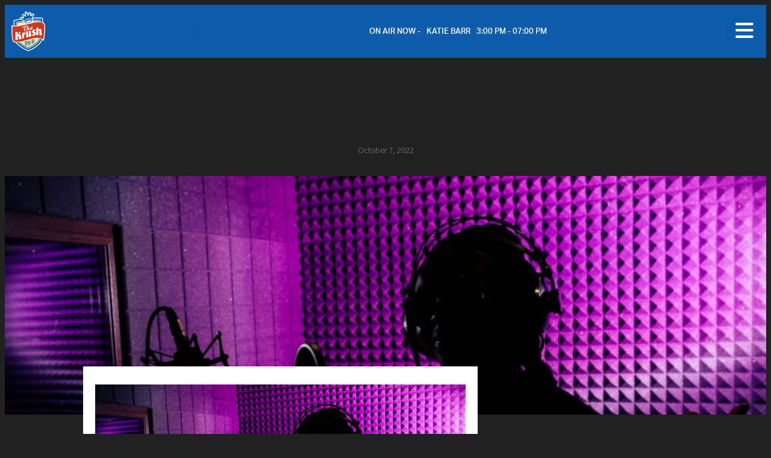

--- FILE ---
content_type: text/html; charset=UTF-8
request_url: https://www.krsh.com/2022/10/07/steve-lacy-earns-his-first-no-1-on-billboard-hot-100-with-bad-habit/
body_size: 211376
content:
<!doctype html>
<html lang="en-US" prefix="og: http://ogp.me/ns#">
<head>
  <meta charset="UTF-8">
    <meta name="viewport" content="width=device-width, initial-scale=1">
  <link rel="profile" href="https://gmpg.org/xfn/11">
  <title>Steve Lacy earns his first No. 1 on Billboard Hot 100 with &quot;Bad Habit&quot; | The Krush 95.9</title>
		<script type="text/javascript">if (site_GlobalArr && site_GlobalArr != 'undefined') { }else{ var site_GlobalArr = []; } site_GlobalArr["templateTheme"] = 'hello-elementor'; site_GlobalArr["templateThemeChild"] = 'hello-theme-child-master';  site_GlobalArr["blogId"] = '1697'; site_GlobalArr["is_pjax"] = 0;</script><!-- here NEW events calendar  : events-customize-changes.php -->
		<script type="text/javascript"> if (site_GlobalArr && site_GlobalArr != 'undefined') { }else{ var site_GlobalArr = []; } site_GlobalArr["blogId"] = '1697';
 window.ITM_enablePjax = 0; site_GlobalArr["is_pjax"] = 0;
</script><!-- here pjax settings -->
<meta name='robots' content='max-image-preview:large' />
	<style>img:is([sizes="auto" i], [sizes^="auto," i]) { contain-intrinsic-size: 3000px 1500px }</style>
	
<!-- All In One SEO Pack 3.6.2ob_start_detected [-1,-1] -->
<script type="application/ld+json" class="aioseop-schema">{"@context":"https://schema.org","@graph":[{"@type":"Organization","@id":"https://www.krsh.com/#organization","url":"https://www.krsh.com/","name":"The Krush 95.9","sameAs":[],"logo":{"@type":"ImageObject","@id":"https://www.krsh.com/#logo","url":"https://dehayf5mhw1h7.cloudfront.net/wp-content/uploads/sites/1697/2021/03/03202239/logo%402x.png","caption":""},"image":{"@id":"https://www.krsh.com/#logo"}},{"@type":"WebSite","@id":"https://www.krsh.com/#website","url":"https://www.krsh.com/","name":"The Krush 95.9","publisher":{"@id":"https://www.krsh.com/#organization"},"potentialAction":{"@type":"SearchAction","target":"https://www.krsh.com/?s={search_term_string}","query-input":"required name=search_term_string"}},{"@type":"WebPage","@id":"https://www.krsh.com/2022/10/07/steve-lacy-earns-his-first-no-1-on-billboard-hot-100-with-bad-habit/#webpage","url":"https://www.krsh.com/2022/10/07/steve-lacy-earns-his-first-no-1-on-billboard-hot-100-with-bad-habit/","inLanguage":"en-US","name":"Steve Lacy earns his first No. 1 on Billboard Hot 100 with “Bad Habit”","isPartOf":{"@id":"https://www.krsh.com/#website"},"breadcrumb":{"@id":"https://www.krsh.com/2022/10/07/steve-lacy-earns-his-first-no-1-on-billboard-hot-100-with-bad-habit/#breadcrumblist"},"image":{"@type":"ImageObject","@id":"https://www.krsh.com/2022/10/07/steve-lacy-earns-his-first-no-1-on-billboard-hot-100-with-bad-habit/#primaryimage","url":"https://dehayf5mhw1h7.cloudfront.net/wp-content/uploads/sites/1697/2022/10/07081046/Shutterstock_1417473491.jpg","width":1000,"height":563},"primaryImageOfPage":{"@id":"https://www.krsh.com/2022/10/07/steve-lacy-earns-his-first-no-1-on-billboard-hot-100-with-bad-habit/#primaryimage"},"datePublished":"2022-10-07T08:10:46-07:00","dateModified":"2022-10-07T08:10:46-07:00"},{"@type":"Article","@id":"https://www.krsh.com/2022/10/07/steve-lacy-earns-his-first-no-1-on-billboard-hot-100-with-bad-habit/#article","isPartOf":{"@id":"https://www.krsh.com/2022/10/07/steve-lacy-earns-his-first-no-1-on-billboard-hot-100-with-bad-habit/#webpage"},"author":{"@id":"https://www.krsh.com/author/wuhu/#author"},"headline":"Steve Lacy earns his first No. 1 on Billboard Hot 100 with “Bad Habit”","datePublished":"2022-10-07T08:10:46-07:00","dateModified":"2022-10-07T08:10:46-07:00","commentCount":0,"mainEntityOfPage":{"@id":"https://www.krsh.com/2022/10/07/steve-lacy-earns-his-first-no-1-on-billboard-hot-100-with-bad-habit/#webpage"},"publisher":{"@id":"https://www.krsh.com/#organization"},"articleSection":"Pop Daypop","image":{"@type":"ImageObject","@id":"https://www.krsh.com/2022/10/07/steve-lacy-earns-his-first-no-1-on-billboard-hot-100-with-bad-habit/#primaryimage","url":"https://dehayf5mhw1h7.cloudfront.net/wp-content/uploads/sites/1697/2022/10/07081046/Shutterstock_1417473491.jpg","width":1000,"height":563}},{"@type":"Person","@id":"https://www.krsh.com/author/wuhu/#author","name":"Digital Team","sameAs":[],"image":{"@type":"ImageObject","@id":"https://www.krsh.com/#personlogo","url":"https://secure.gravatar.com/avatar/fe770c408f99756107d9d2265ddb8889f8e4b36515323490306bb234e57e1f58?s=96&d=mm&r=g","width":96,"height":96,"caption":"Digital Team"}},{"@type":"BreadcrumbList","@id":"https://www.krsh.com/2022/10/07/steve-lacy-earns-his-first-no-1-on-billboard-hot-100-with-bad-habit/#breadcrumblist","itemListElement":[{"@type":"ListItem","name":"The Krush 95.9 - KRSH-FM","position":1,"item":{"@type":"WebPage","@id":"https://www.krsh.com/","url":"https://www.krsh.com/","name":"The Krush 95.9 - KRSH-FM"}},{"@type":"ListItem","name":"Steve Lacy earns his first No. 1 on Billboard Hot 100 with “Bad Habit”","position":2,"item":{"@type":"WebPage","@id":"https://www.krsh.com/2022/10/07/steve-lacy-earns-his-first-no-1-on-billboard-hot-100-with-bad-habit/","url":"https://www.krsh.com/2022/10/07/steve-lacy-earns-his-first-no-1-on-billboard-hot-100-with-bad-habit/","name":"Steve Lacy earns his first No. 1 on Billboard Hot 100 with “Bad Habit”"}}]}]}</script>
<link rel="canonical" href="https://www.krsh.com/2022/10/07/steve-lacy-earns-his-first-no-1-on-billboard-hot-100-with-bad-habit/" />
<!-- All In One SEO Pack -->
<link rel='dns-prefetch' href='//www.krsh.com' />
<link rel='dns-prefetch' href='//sdk.amazonaws.com' />
<link rel='dns-prefetch' href='//widgets.listenlive.co' />
<link rel='dns-prefetch' href='//www.google.com' />
<link rel='dns-prefetch' href='//maxcdn.bootstrapcdn.com' />
<link rel='dns-prefetch' href='//www.googletagmanager.com' />
<link rel='dns-prefetch' href='//use.fontawesome.com' />
<link rel='dns-prefetch' href='//dehayf5mhw1h7.cloudfront.net' />
<link rel="alternate" type="application/rss+xml" title="The Krush 95.9 &raquo; Feed" href="https://www.krsh.com/feed/" />
<link rel="alternate" type="application/rss+xml" title="The Krush 95.9 &raquo; Comments Feed" href="https://www.krsh.com/comments/feed/" />
<link rel="alternate" type="text/calendar" title="The Krush 95.9 &raquo; iCal Feed" href="https://www.krsh.com/events/?ical=1" />
<link rel="alternate" type="application/rss+xml" title="The Krush 95.9 &raquo; Steve Lacy earns his first No. 1 on Billboard Hot 100 with “Bad Habit” Comments Feed" href="https://www.krsh.com/2022/10/07/steve-lacy-earns-his-first-no-1-on-billboard-hot-100-with-bad-habit/feed/" />
<script type="text/javascript">
/* <![CDATA[ */
window._wpemojiSettings = {"baseUrl":"https:\/\/s.w.org\/images\/core\/emoji\/16.0.1\/72x72\/","ext":".png","svgUrl":"https:\/\/s.w.org\/images\/core\/emoji\/16.0.1\/svg\/","svgExt":".svg","source":{"concatemoji":"https:\/\/www.krsh.com\/wp-includes\/js\/wp-emoji-release.min.js?ver=6.8.3"}};
/*! This file is auto-generated */
!function(s,n){var o,i,e;function c(e){try{var t={supportTests:e,timestamp:(new Date).valueOf()};sessionStorage.setItem(o,JSON.stringify(t))}catch(e){}}function p(e,t,n){e.clearRect(0,0,e.canvas.width,e.canvas.height),e.fillText(t,0,0);var t=new Uint32Array(e.getImageData(0,0,e.canvas.width,e.canvas.height).data),a=(e.clearRect(0,0,e.canvas.width,e.canvas.height),e.fillText(n,0,0),new Uint32Array(e.getImageData(0,0,e.canvas.width,e.canvas.height).data));return t.every(function(e,t){return e===a[t]})}function u(e,t){e.clearRect(0,0,e.canvas.width,e.canvas.height),e.fillText(t,0,0);for(var n=e.getImageData(16,16,1,1),a=0;a<n.data.length;a++)if(0!==n.data[a])return!1;return!0}function f(e,t,n,a){switch(t){case"flag":return n(e,"\ud83c\udff3\ufe0f\u200d\u26a7\ufe0f","\ud83c\udff3\ufe0f\u200b\u26a7\ufe0f")?!1:!n(e,"\ud83c\udde8\ud83c\uddf6","\ud83c\udde8\u200b\ud83c\uddf6")&&!n(e,"\ud83c\udff4\udb40\udc67\udb40\udc62\udb40\udc65\udb40\udc6e\udb40\udc67\udb40\udc7f","\ud83c\udff4\u200b\udb40\udc67\u200b\udb40\udc62\u200b\udb40\udc65\u200b\udb40\udc6e\u200b\udb40\udc67\u200b\udb40\udc7f");case"emoji":return!a(e,"\ud83e\udedf")}return!1}function g(e,t,n,a){var r="undefined"!=typeof WorkerGlobalScope&&self instanceof WorkerGlobalScope?new OffscreenCanvas(300,150):s.createElement("canvas"),o=r.getContext("2d",{willReadFrequently:!0}),i=(o.textBaseline="top",o.font="600 32px Arial",{});return e.forEach(function(e){i[e]=t(o,e,n,a)}),i}function t(e){var t=s.createElement("script");t.src=e,t.defer=!0,s.head.appendChild(t)}"undefined"!=typeof Promise&&(o="wpEmojiSettingsSupports",i=["flag","emoji"],n.supports={everything:!0,everythingExceptFlag:!0},e=new Promise(function(e){s.addEventListener("DOMContentLoaded",e,{once:!0})}),new Promise(function(t){var n=function(){try{var e=JSON.parse(sessionStorage.getItem(o));if("object"==typeof e&&"number"==typeof e.timestamp&&(new Date).valueOf()<e.timestamp+604800&&"object"==typeof e.supportTests)return e.supportTests}catch(e){}return null}();if(!n){if("undefined"!=typeof Worker&&"undefined"!=typeof OffscreenCanvas&&"undefined"!=typeof URL&&URL.createObjectURL&&"undefined"!=typeof Blob)try{var e="postMessage("+g.toString()+"("+[JSON.stringify(i),f.toString(),p.toString(),u.toString()].join(",")+"));",a=new Blob([e],{type:"text/javascript"}),r=new Worker(URL.createObjectURL(a),{name:"wpTestEmojiSupports"});return void(r.onmessage=function(e){c(n=e.data),r.terminate(),t(n)})}catch(e){}c(n=g(i,f,p,u))}t(n)}).then(function(e){for(var t in e)n.supports[t]=e[t],n.supports.everything=n.supports.everything&&n.supports[t],"flag"!==t&&(n.supports.everythingExceptFlag=n.supports.everythingExceptFlag&&n.supports[t]);n.supports.everythingExceptFlag=n.supports.everythingExceptFlag&&!n.supports.flag,n.DOMReady=!1,n.readyCallback=function(){n.DOMReady=!0}}).then(function(){return e}).then(function(){var e;n.supports.everything||(n.readyCallback(),(e=n.source||{}).concatemoji?t(e.concatemoji):e.wpemoji&&e.twemoji&&(t(e.twemoji),t(e.wpemoji)))}))}((window,document),window._wpemojiSettings);
/* ]]> */
</script>
<link rel="stylesheet" type="text/css" href="https://use.typekit.net/ber0cfb.css"><link rel='stylesheet' id='tribe-common-skeleton-style-css' href='https://www.krsh.com/wp-content/plugins/the-events-calendar-new/common/src/resources/css/common-skeleton.min.css?ver=4.13.2' type='text/css' media='all' />
<link rel='stylesheet' id='tribe-tooltip-css' href='https://www.krsh.com/wp-content/plugins/the-events-calendar-new/common/src/resources/css/tooltip.min.css?ver=4.13.2' type='text/css' media='all' />
<style id='wp-emoji-styles-inline-css' type='text/css'>

	img.wp-smiley, img.emoji {
		display: inline !important;
		border: none !important;
		box-shadow: none !important;
		height: 1em !important;
		width: 1em !important;
		margin: 0 0.07em !important;
		vertical-align: -0.1em !important;
		background: none !important;
		padding: 0 !important;
	}
</style>
<style id='classic-theme-styles-inline-css' type='text/css'>
/*! This file is auto-generated */
.wp-block-button__link{color:#fff;background-color:#32373c;border-radius:9999px;box-shadow:none;text-decoration:none;padding:calc(.667em + 2px) calc(1.333em + 2px);font-size:1.125em}.wp-block-file__button{background:#32373c;color:#fff;text-decoration:none}
</style>
<style id='global-styles-inline-css' type='text/css'>
:root{--wp--preset--aspect-ratio--square: 1;--wp--preset--aspect-ratio--4-3: 4/3;--wp--preset--aspect-ratio--3-4: 3/4;--wp--preset--aspect-ratio--3-2: 3/2;--wp--preset--aspect-ratio--2-3: 2/3;--wp--preset--aspect-ratio--16-9: 16/9;--wp--preset--aspect-ratio--9-16: 9/16;--wp--preset--color--black: #000000;--wp--preset--color--cyan-bluish-gray: #abb8c3;--wp--preset--color--white: #ffffff;--wp--preset--color--pale-pink: #f78da7;--wp--preset--color--vivid-red: #cf2e2e;--wp--preset--color--luminous-vivid-orange: #ff6900;--wp--preset--color--luminous-vivid-amber: #fcb900;--wp--preset--color--light-green-cyan: #7bdcb5;--wp--preset--color--vivid-green-cyan: #00d084;--wp--preset--color--pale-cyan-blue: #8ed1fc;--wp--preset--color--vivid-cyan-blue: #0693e3;--wp--preset--color--vivid-purple: #9b51e0;--wp--preset--gradient--vivid-cyan-blue-to-vivid-purple: linear-gradient(135deg,rgba(6,147,227,1) 0%,rgb(155,81,224) 100%);--wp--preset--gradient--light-green-cyan-to-vivid-green-cyan: linear-gradient(135deg,rgb(122,220,180) 0%,rgb(0,208,130) 100%);--wp--preset--gradient--luminous-vivid-amber-to-luminous-vivid-orange: linear-gradient(135deg,rgba(252,185,0,1) 0%,rgba(255,105,0,1) 100%);--wp--preset--gradient--luminous-vivid-orange-to-vivid-red: linear-gradient(135deg,rgba(255,105,0,1) 0%,rgb(207,46,46) 100%);--wp--preset--gradient--very-light-gray-to-cyan-bluish-gray: linear-gradient(135deg,rgb(238,238,238) 0%,rgb(169,184,195) 100%);--wp--preset--gradient--cool-to-warm-spectrum: linear-gradient(135deg,rgb(74,234,220) 0%,rgb(151,120,209) 20%,rgb(207,42,186) 40%,rgb(238,44,130) 60%,rgb(251,105,98) 80%,rgb(254,248,76) 100%);--wp--preset--gradient--blush-light-purple: linear-gradient(135deg,rgb(255,206,236) 0%,rgb(152,150,240) 100%);--wp--preset--gradient--blush-bordeaux: linear-gradient(135deg,rgb(254,205,165) 0%,rgb(254,45,45) 50%,rgb(107,0,62) 100%);--wp--preset--gradient--luminous-dusk: linear-gradient(135deg,rgb(255,203,112) 0%,rgb(199,81,192) 50%,rgb(65,88,208) 100%);--wp--preset--gradient--pale-ocean: linear-gradient(135deg,rgb(255,245,203) 0%,rgb(182,227,212) 50%,rgb(51,167,181) 100%);--wp--preset--gradient--electric-grass: linear-gradient(135deg,rgb(202,248,128) 0%,rgb(113,206,126) 100%);--wp--preset--gradient--midnight: linear-gradient(135deg,rgb(2,3,129) 0%,rgb(40,116,252) 100%);--wp--preset--font-size--small: 13px;--wp--preset--font-size--medium: 20px;--wp--preset--font-size--large: 36px;--wp--preset--font-size--x-large: 42px;--wp--preset--spacing--20: 0.44rem;--wp--preset--spacing--30: 0.67rem;--wp--preset--spacing--40: 1rem;--wp--preset--spacing--50: 1.5rem;--wp--preset--spacing--60: 2.25rem;--wp--preset--spacing--70: 3.38rem;--wp--preset--spacing--80: 5.06rem;--wp--preset--shadow--natural: 6px 6px 9px rgba(0, 0, 0, 0.2);--wp--preset--shadow--deep: 12px 12px 50px rgba(0, 0, 0, 0.4);--wp--preset--shadow--sharp: 6px 6px 0px rgba(0, 0, 0, 0.2);--wp--preset--shadow--outlined: 6px 6px 0px -3px rgba(255, 255, 255, 1), 6px 6px rgba(0, 0, 0, 1);--wp--preset--shadow--crisp: 6px 6px 0px rgba(0, 0, 0, 1);}:where(.is-layout-flex){gap: 0.5em;}:where(.is-layout-grid){gap: 0.5em;}body .is-layout-flex{display: flex;}.is-layout-flex{flex-wrap: wrap;align-items: center;}.is-layout-flex > :is(*, div){margin: 0;}body .is-layout-grid{display: grid;}.is-layout-grid > :is(*, div){margin: 0;}:where(.wp-block-columns.is-layout-flex){gap: 2em;}:where(.wp-block-columns.is-layout-grid){gap: 2em;}:where(.wp-block-post-template.is-layout-flex){gap: 1.25em;}:where(.wp-block-post-template.is-layout-grid){gap: 1.25em;}.has-black-color{color: var(--wp--preset--color--black) !important;}.has-cyan-bluish-gray-color{color: var(--wp--preset--color--cyan-bluish-gray) !important;}.has-white-color{color: var(--wp--preset--color--white) !important;}.has-pale-pink-color{color: var(--wp--preset--color--pale-pink) !important;}.has-vivid-red-color{color: var(--wp--preset--color--vivid-red) !important;}.has-luminous-vivid-orange-color{color: var(--wp--preset--color--luminous-vivid-orange) !important;}.has-luminous-vivid-amber-color{color: var(--wp--preset--color--luminous-vivid-amber) !important;}.has-light-green-cyan-color{color: var(--wp--preset--color--light-green-cyan) !important;}.has-vivid-green-cyan-color{color: var(--wp--preset--color--vivid-green-cyan) !important;}.has-pale-cyan-blue-color{color: var(--wp--preset--color--pale-cyan-blue) !important;}.has-vivid-cyan-blue-color{color: var(--wp--preset--color--vivid-cyan-blue) !important;}.has-vivid-purple-color{color: var(--wp--preset--color--vivid-purple) !important;}.has-black-background-color{background-color: var(--wp--preset--color--black) !important;}.has-cyan-bluish-gray-background-color{background-color: var(--wp--preset--color--cyan-bluish-gray) !important;}.has-white-background-color{background-color: var(--wp--preset--color--white) !important;}.has-pale-pink-background-color{background-color: var(--wp--preset--color--pale-pink) !important;}.has-vivid-red-background-color{background-color: var(--wp--preset--color--vivid-red) !important;}.has-luminous-vivid-orange-background-color{background-color: var(--wp--preset--color--luminous-vivid-orange) !important;}.has-luminous-vivid-amber-background-color{background-color: var(--wp--preset--color--luminous-vivid-amber) !important;}.has-light-green-cyan-background-color{background-color: var(--wp--preset--color--light-green-cyan) !important;}.has-vivid-green-cyan-background-color{background-color: var(--wp--preset--color--vivid-green-cyan) !important;}.has-pale-cyan-blue-background-color{background-color: var(--wp--preset--color--pale-cyan-blue) !important;}.has-vivid-cyan-blue-background-color{background-color: var(--wp--preset--color--vivid-cyan-blue) !important;}.has-vivid-purple-background-color{background-color: var(--wp--preset--color--vivid-purple) !important;}.has-black-border-color{border-color: var(--wp--preset--color--black) !important;}.has-cyan-bluish-gray-border-color{border-color: var(--wp--preset--color--cyan-bluish-gray) !important;}.has-white-border-color{border-color: var(--wp--preset--color--white) !important;}.has-pale-pink-border-color{border-color: var(--wp--preset--color--pale-pink) !important;}.has-vivid-red-border-color{border-color: var(--wp--preset--color--vivid-red) !important;}.has-luminous-vivid-orange-border-color{border-color: var(--wp--preset--color--luminous-vivid-orange) !important;}.has-luminous-vivid-amber-border-color{border-color: var(--wp--preset--color--luminous-vivid-amber) !important;}.has-light-green-cyan-border-color{border-color: var(--wp--preset--color--light-green-cyan) !important;}.has-vivid-green-cyan-border-color{border-color: var(--wp--preset--color--vivid-green-cyan) !important;}.has-pale-cyan-blue-border-color{border-color: var(--wp--preset--color--pale-cyan-blue) !important;}.has-vivid-cyan-blue-border-color{border-color: var(--wp--preset--color--vivid-cyan-blue) !important;}.has-vivid-purple-border-color{border-color: var(--wp--preset--color--vivid-purple) !important;}.has-vivid-cyan-blue-to-vivid-purple-gradient-background{background: var(--wp--preset--gradient--vivid-cyan-blue-to-vivid-purple) !important;}.has-light-green-cyan-to-vivid-green-cyan-gradient-background{background: var(--wp--preset--gradient--light-green-cyan-to-vivid-green-cyan) !important;}.has-luminous-vivid-amber-to-luminous-vivid-orange-gradient-background{background: var(--wp--preset--gradient--luminous-vivid-amber-to-luminous-vivid-orange) !important;}.has-luminous-vivid-orange-to-vivid-red-gradient-background{background: var(--wp--preset--gradient--luminous-vivid-orange-to-vivid-red) !important;}.has-very-light-gray-to-cyan-bluish-gray-gradient-background{background: var(--wp--preset--gradient--very-light-gray-to-cyan-bluish-gray) !important;}.has-cool-to-warm-spectrum-gradient-background{background: var(--wp--preset--gradient--cool-to-warm-spectrum) !important;}.has-blush-light-purple-gradient-background{background: var(--wp--preset--gradient--blush-light-purple) !important;}.has-blush-bordeaux-gradient-background{background: var(--wp--preset--gradient--blush-bordeaux) !important;}.has-luminous-dusk-gradient-background{background: var(--wp--preset--gradient--luminous-dusk) !important;}.has-pale-ocean-gradient-background{background: var(--wp--preset--gradient--pale-ocean) !important;}.has-electric-grass-gradient-background{background: var(--wp--preset--gradient--electric-grass) !important;}.has-midnight-gradient-background{background: var(--wp--preset--gradient--midnight) !important;}.has-small-font-size{font-size: var(--wp--preset--font-size--small) !important;}.has-medium-font-size{font-size: var(--wp--preset--font-size--medium) !important;}.has-large-font-size{font-size: var(--wp--preset--font-size--large) !important;}.has-x-large-font-size{font-size: var(--wp--preset--font-size--x-large) !important;}
:where(.wp-block-post-template.is-layout-flex){gap: 1.25em;}:where(.wp-block-post-template.is-layout-grid){gap: 1.25em;}
:where(.wp-block-columns.is-layout-flex){gap: 2em;}:where(.wp-block-columns.is-layout-grid){gap: 2em;}
:root :where(.wp-block-pullquote){font-size: 1.5em;line-height: 1.6;}
</style>
<link rel='stylesheet' id='onecms-social-share-css' href='https://www.krsh.com/wp-content/plugins/onecms-social-share/public/assets/css/onecms-social-share-public.css?ver=2.1.0_3' type='text/css' media='all' />
<link rel='stylesheet' id='onecms-social-share-fontawesome-css' href='https://www.krsh.com/wp-content/plugins/1-a-common-library/fontawesome/6.5.0/css/all.min.css?ver=6.5.0' type='text/css' media='all' />
<link rel='stylesheet' id='onecms-social-share-poppins-css' href='https://www.krsh.com/wp-content/plugins/onecms-social-share/public/assets/fonts/poppins/poppins.css?ver=2.1.0' type='text/css' media='all' />
<style id='dominant-color-styles-inline-css' type='text/css'>
img[data-dominant-color]:not(.has-transparency) { background-color: var(--dominant-color); }
</style>
<link rel='stylesheet' id='front-advertise-css' href='https://www.krsh.com/wp-content/plugins/advertise/assets/css/front.css?ver=6.8.3' type='text/css' media='all' />
<link rel='stylesheet' id='widget-calendar-pro-style-css-css' href='https://www.krsh.com/wp-content/plugins/events-calendar-pro-new/src/resources/css/widget-theme.min.css?ver=6.8.3' type='text/css' media='all' />
<link rel='stylesheet' id='wpb-app-manager-css' href='https://www.krsh.com/wp-content/plugins/wpb-app-manager/public/css/wpb-app-manager-public.css?ver=1.0.0' type='text/css' media='all' />
<link rel='stylesheet' id='wpb-app-manager-smart-app-banner-css-css' href='https://www.krsh.com/wp-content/plugins/wpb-app-manager/public/css/smart-app-banner.css?ver=0.7.18' type='text/css' media='all' />
<link rel='stylesheet' id='wpb-audio-stream-manager-select2-style-css' href='https://www.krsh.com/wp-content/plugins/wpb-audio-stream-manager/public/css/select2.css?ver=4.0.7' type='text/css' media='all' />
<link rel='stylesheet' id='wpb-audio-stream-manager-css' href='https://www.krsh.com/wp-content/plugins/wpb-audio-stream-manager/public/css/wpb-audio-stream-manager-public.css?ver=1.1.10' type='text/css' media='all' />
<link rel='stylesheet' id='wpb-audio-stream-manager-now-playing-info-css-css' href='https://www.krsh.com/wp-content/plugins/wpb-audio-stream-manager/public/css/onecms-now-playing-info-public-new.css?ver=2020_04_01' type='text/css' media='all' />
<link rel='stylesheet' id='wpb-audio-stream-manager-show-stream-css-css' href='https://www.krsh.com/wp-content/plugins/wpb-audio-stream-manager/public/css/onecms-show-stream-public-new.css?ver=2020_04_01' type='text/css' media='all' />
<link rel='stylesheet' id='wpb-ugc-v2-css' href='https://www.krsh.com/wp-content/plugins/wpb-ugc-v2/public/css/wpb-ugc-v2-public.css?ver=2.0.0' type='text/css' media='all' />
<link rel='stylesheet' id='wpb-ugc-v2bootstrap-css-css' href='https://www.krsh.com/wp-content/plugins/wpb-ugc-v2/public/css/ugc_bootstrap.css?ver=3.3.7' type='text/css' media='all' />
<link rel='stylesheet' id='wpb-ugc-v2filestyle-css-css' href='https://www.krsh.com/wp-content/plugins/wpb-ugc-v2/public/css/fileinput.min.css?ver=3.3.7' type='text/css' media='all' />
<link rel='stylesheet' id='wpb-ugc-v2-validator-css-css' href='https://www.krsh.com/wp-content/plugins/wpb-ugc-v2/public/css/bootstrapValidator.min.css?ver=2.0.0' type='text/css' media='all' />
<link rel='stylesheet' id='hello-elementor-css' href='https://www.krsh.com/wp-content/themes/hello-elementor/style.min.css?ver=2.2.0' type='text/css' media='all' />
<link rel='stylesheet' id='hello-elementor-theme-style-css' href='https://www.krsh.com/wp-content/themes/hello-elementor/theme.min.css?ver=2.2.0' type='text/css' media='all' />
<link rel='stylesheet' id='episode-content-tabs-2-css' href='https://www.krsh.com/wp-content/plugins/wpb-show-core/modules/episode-transcription/public//css/episode-content-tabs.css?ver=1.1.2' type='text/css' media='screen' />
<link rel='stylesheet' id='podcast_player_new_css-css' href='https://www.krsh.com/wp-content/plugins/wpb-show-core/modules/jplayer/skin/podcast_player_new/podcast_player_new.css?v=051524_2&#038;ver=6.8.3' type='text/css' media='screen' />
<link rel='stylesheet' id='bundle-css' href='https://www.krsh.com/wp-content/themes/hello-theme-child-master/public/bundle.css?ver=1.7' type='text/css' media='all' />
<link rel='stylesheet' id='stylesheet-css' href='https://www.krsh.com/wp-content/themes/hello-theme-child-master/style.css?ver=6.8.3' type='text/css' media='all' />
<link rel='stylesheet' id='elementor-icons-css' href='https://www.krsh.com/wp-content/plugins/elementor/assets/lib/eicons/css/elementor-icons.min.css?ver=5.25.0' type='text/css' media='all' />
<link rel='stylesheet' id='elementor-frontend-css' href='https://www.krsh.com/wp-content/uploads/sites/1697/elementor/css/custom-frontend.min.css?ver=1714658942' type='text/css' media='all' />
<style id='elementor-frontend-inline-css' type='text/css'>
.elementor-67636 .elementor-element.elementor-element-4696283:not(.elementor-motion-effects-element-type-background), .elementor-67636 .elementor-element.elementor-element-4696283 > .elementor-motion-effects-container > .elementor-motion-effects-layer{background-image:url("https://dehayf5mhw1h7.cloudfront.net/wp-content/uploads/sites/1697/2022/10/07081046/Shutterstock_1417473491.jpg");}
</style>
<link rel='stylesheet' id='swiper-css' href='https://www.krsh.com/wp-content/plugins/elementor/assets/lib/swiper/v8/css/swiper.min.css?ver=8.4.5' type='text/css' media='all' />
<link rel='stylesheet' id='elementor-post-67098-css' href='https://www.krsh.com/wp-content/uploads/sites/1697/elementor/css/post-67098.css?ver=1714658942' type='text/css' media='all' />
<link rel='stylesheet' id='elementor-pro-css' href='https://www.krsh.com/wp-content/uploads/sites/1697/elementor/css/custom-pro-frontend.min.css?ver=1714658942' type='text/css' media='all' />
<link rel='stylesheet' id='namogo-icons-css' href='https://www.krsh.com/wp-content/plugins/elementor-extras/assets/lib/nicons/css/nicons.css?ver=2.2.52' type='text/css' media='all' />
<link rel='stylesheet' id='elementor-extras-frontend-css' href='https://www.krsh.com/wp-content/plugins/elementor-extras/assets/css/frontend.min.css?ver=2.2.52' type='text/css' media='all' />
<link rel='stylesheet' id='elementor-post-67176-css' href='https://www.krsh.com/wp-content/uploads/sites/1697/elementor/css/post-67176.css?ver=1714658942' type='text/css' media='all' />
<link rel='stylesheet' id='elementor-post-67363-css' href='https://www.krsh.com/wp-content/uploads/sites/1697/elementor/css/post-67363.css?ver=1714658942' type='text/css' media='all' />
<link rel='stylesheet' id='elementor-post-67636-css' href='https://www.krsh.com/wp-content/uploads/sites/1697/elementor/css/post-67636.css?ver=1714659027' type='text/css' media='all' />
<link rel='stylesheet' id='elementor-post-67584-css' href='https://www.krsh.com/wp-content/uploads/sites/1697/elementor/css/post-67584.css?ver=1714658942' type='text/css' media='all' />
<style id='akismet-widget-style-inline-css' type='text/css'>

			.a-stats {
				--akismet-color-mid-green: #357b49;
				--akismet-color-white: #fff;
				--akismet-color-light-grey: #f6f7f7;

				max-width: 350px;
				width: auto;
			}

			.a-stats * {
				all: unset;
				box-sizing: border-box;
			}

			.a-stats strong {
				font-weight: 600;
			}

			.a-stats a.a-stats__link,
			.a-stats a.a-stats__link:visited,
			.a-stats a.a-stats__link:active {
				background: var(--akismet-color-mid-green);
				border: none;
				box-shadow: none;
				border-radius: 8px;
				color: var(--akismet-color-white);
				cursor: pointer;
				display: block;
				font-family: -apple-system, BlinkMacSystemFont, 'Segoe UI', 'Roboto', 'Oxygen-Sans', 'Ubuntu', 'Cantarell', 'Helvetica Neue', sans-serif;
				font-weight: 500;
				padding: 12px;
				text-align: center;
				text-decoration: none;
				transition: all 0.2s ease;
			}

			/* Extra specificity to deal with TwentyTwentyOne focus style */
			.widget .a-stats a.a-stats__link:focus {
				background: var(--akismet-color-mid-green);
				color: var(--akismet-color-white);
				text-decoration: none;
			}

			.a-stats a.a-stats__link:hover {
				filter: brightness(110%);
				box-shadow: 0 4px 12px rgba(0, 0, 0, 0.06), 0 0 2px rgba(0, 0, 0, 0.16);
			}

			.a-stats .count {
				color: var(--akismet-color-white);
				display: block;
				font-size: 1.5em;
				line-height: 1.4;
				padding: 0 13px;
				white-space: nowrap;
			}
		
</style>
<link rel='stylesheet' id='login_nocaptcha_css-css' href='https://www.krsh.com/wp-content/plugins/login-recaptcha/css/style.css?ver=1736916014' type='text/css' media='all' />
<link rel='stylesheet' id='sendpress-fe-css-css' href='https://www.krsh.com/wp-content/plugins/vipclub/css/front-end.css?dt=12Nov2025&#038;ver=6.8.3' type='text/css' media='all' />
<link rel='stylesheet' id='jquery-ui-css' href='https://www.krsh.com/wp-content/plugins/vipclub/css/jquery-ui-1-12-1.css?ver=6.8.3' type='text/css' media='all' />
<link rel='stylesheet' id='sendpress-bootstrap-css-css' href='https://www.krsh.com/wp-content/plugins/vipclub/css/ugc_bootstrap.css?dt=16jun21&#038;ver=6.8.3' type='text/css' media='all' />
<link rel='stylesheet' id='font-awesome-official-css' href='https://use.fontawesome.com/releases/v6.6.0/css/all.css' type='text/css' media='all' integrity="sha384-h/hnnw1Bi4nbpD6kE7nYfCXzovi622sY5WBxww8ARKwpdLj5kUWjRuyiXaD1U2JT" crossorigin="anonymous" />
<link rel='stylesheet' id='stylesheet-editor-css' href='https://dehayf5mhw1h7.cloudfront.net/wp-content/uploads/sites/1697/wpbcss/wpbstyle-itmwpbelementorandpjaxmasterparent-008.css?ver=6.8.3' type='text/css' media='all' />
<link rel='stylesheet' id='closing_dashboard_bootstrap_css-css' href='https://www.krsh.com/wp-content/plugins/entity-closing-lite/css/wpb-bootstrap.css?ver=3.3.6' type='text/css' media='all' />
<link rel='stylesheet' id='closing_dashboard_front_styles_css-css' href='https://www.krsh.com/wp-content/plugins/entity-closing-lite/css/styles-front.css?ver=1.0.3' type='text/css' media='all' />
<link rel='stylesheet' id='magnific-css' href='https://www.krsh.com/wp-content/plugins/wpb-gdpr/frontend/css/magnific_1.css?ver=rand123' type='text/css' media='all' />
<link rel='stylesheet' id='ecs-styles-css' href='https://www.krsh.com/wp-content/plugins/ele-custom-skin/assets/css/ecs-style.css?ver=3.1.7' type='text/css' media='all' />
<link rel='stylesheet' id='elementor-post-67185-css' href='https://www.krsh.com/wp-content/uploads/sites/1697/elementor/css/post-67185.css?ver=1643878117' type='text/css' media='all' />
<link rel='stylesheet' id='elementor-post-67520-css' href='https://www.krsh.com/wp-content/uploads/sites/1697/elementor/css/post-67520.css?ver=1643881835' type='text/css' media='all' />
<link rel='stylesheet' id='elementor-post-67667-css' href='https://www.krsh.com/wp-content/uploads/sites/1697/elementor/css/post-67667.css?ver=1616767322' type='text/css' media='all' />
<link rel='stylesheet' id='elementor-post-67676-css' href='https://www.krsh.com/wp-content/uploads/sites/1697/elementor/css/post-67676.css?ver=1616765982' type='text/css' media='all' />
<link rel='stylesheet' id='elementor-post-67749-css' href='https://www.krsh.com/wp-content/uploads/sites/1697/elementor/css/post-67749.css?ver=1619532471' type='text/css' media='all' />
<link rel='stylesheet' id='elementor-post-70586-css' href='https://www.krsh.com/wp-content/uploads/sites/1697/elementor/css/post-70586.css?ver=1643880230' type='text/css' media='all' />
<link rel='stylesheet' id='font-awesome-official-v4shim-css' href='https://use.fontawesome.com/releases/v6.6.0/css/v4-shims.css' type='text/css' media='all' integrity="sha384-Heamg4F/EELwbmnBJapxaWTkcdX/DCrJpYgSshI5BkI7xghn3RvDcpG+1xUJt/7K" crossorigin="anonymous" />
<link rel='stylesheet' id='google-fonts-1-css' href='https://fonts.googleapis.com/css?family=Source+Sans+Pro%3A100%2C100italic%2C200%2C200italic%2C300%2C300italic%2C400%2C400italic%2C500%2C500italic%2C600%2C600italic%2C700%2C700italic%2C800%2C800italic%2C900%2C900italic%7CLato%3A100%2C100italic%2C200%2C200italic%2C300%2C300italic%2C400%2C400italic%2C500%2C500italic%2C600%2C600italic%2C700%2C700italic%2C800%2C800italic%2C900%2C900italic&#038;display=auto&#038;ver=6.8.3' type='text/css' media='all' />
<link rel='stylesheet' id='elementor-icons-shared-0-css' href='https://www.krsh.com/wp-content/plugins/elementor/assets/lib/font-awesome/css/fontawesome.min.css?ver=5.15.3' type='text/css' media='all' />
<link rel='stylesheet' id='elementor-icons-fa-solid-css' href='https://www.krsh.com/wp-content/plugins/elementor/assets/lib/font-awesome/css/solid.min.css?ver=5.15.3' type='text/css' media='all' />
<link rel='stylesheet' id='elementor-icons-fa-brands-css' href='https://www.krsh.com/wp-content/plugins/elementor/assets/lib/font-awesome/css/brands.min.css?ver=5.15.3' type='text/css' media='all' />
<link rel="preconnect" href="https://fonts.gstatic.com/" crossorigin><script>if (document.location.protocol != "https:") {document.location = document.URL.replace(/^http:/i, "https:");}</script><script type="text/javascript" src="https://www.krsh.com/wp-includes/js/jquery/jquery.min.js?ver=3.7.1" id="jquery-core-js"></script>
<script type="text/javascript" src="https://www.krsh.com/wp-includes/js/jquery/jquery-migrate.min.js?ver=3.4.1" id="jquery-migrate-js"></script>
<script type="text/javascript" src="https://www.krsh.com/wp-content/plugins/common_functions.js?ver=1.5.1.2" id="common-funcs-js-js"></script>
<script type="text/javascript" src="https://www.krsh.com/wp-content/plugins/wpb-contest/js/jquery.cookie.js?ver=6.8.3" id="wpb-contest-js"></script>
<script type="text/javascript" src="https://www.krsh.com/wp-content/plugins/wpb-show-core/inc/show/assets/js/show.js?ver=6.8.3" id="show_js_update-js"></script>
<script type="text/javascript" src="https://www.google.com/recaptcha/api.js?onload=submitDisable" id="login_nocaptcha_google_api-js"></script>
<script type="text/javascript" src="https://www.krsh.com/wp-content/plugins/wpb-ugc-v2/public/js/bootstrapValidator.min.js?ver=2.0.0" id="wpb-ugc-v2-validator-js-js"></script>
<script type="text/javascript" src="https://www.krsh.com/wp-content/plugins/wpb-ugc-v2/public/js/fileinput.min.js?ver=2.0.0" id="wpb-ugc-v2-fileinput-js-js"></script>
<script type="text/javascript" src="https://www.krsh.com/wp-content/plugins/wpb-ugc-v2/public/js/wpb-ugc-v2-public.js?dt=01_10_20&amp;ver=2.0.0" id="wpb-ugc-v2-js"></script>

<!-- Google tag (gtag.js) snippet added by Site Kit -->

<!-- Google Analytics snippet added by Site Kit -->
<script type="text/javascript" src="https://www.googletagmanager.com/gtag/js?id=G-7FNXXZ4G03" id="google_gtagjs-js" async></script>
<script type="text/javascript" id="google_gtagjs-js-after">
/* <![CDATA[ */
window.dataLayer = window.dataLayer || [];function gtag(){dataLayer.push(arguments);}
gtag("set","linker",{"domains":["www.krsh.com"]});
gtag("js", new Date());
gtag("set", "developer_id.dZTNiMT", true);
gtag("config", "G-7FNXXZ4G03");
/* ]]> */
</script>

<!-- End Google tag (gtag.js) snippet added by Site Kit -->
<script type="text/javascript" id="ecs_ajax_load-js-extra">
/* <![CDATA[ */
var ecs_ajax_params = {"ajaxurl":"https:\/\/www.krsh.com\/wp-admin\/admin-ajax.php","posts":"{\"page\":0,\"year\":2022,\"monthnum\":10,\"day\":7,\"name\":\"steve-lacy-earns-his-first-no-1-on-billboard-hot-100-with-bad-habit\",\"error\":\"\",\"m\":\"\",\"p\":0,\"post_parent\":\"\",\"subpost\":\"\",\"subpost_id\":\"\",\"attachment\":\"\",\"attachment_id\":0,\"pagename\":\"\",\"page_id\":0,\"second\":\"\",\"minute\":\"\",\"hour\":\"\",\"w\":0,\"category_name\":\"\",\"tag\":\"\",\"cat\":\"\",\"tag_id\":\"\",\"author\":\"\",\"author_name\":\"\",\"feed\":\"\",\"tb\":\"\",\"paged\":0,\"meta_key\":\"\",\"meta_value\":\"\",\"preview\":\"\",\"s\":\"\",\"sentence\":\"\",\"title\":\"\",\"fields\":\"all\",\"menu_order\":\"\",\"embed\":\"\",\"category__in\":[],\"category__not_in\":[],\"category__and\":[],\"post__in\":[],\"post__not_in\":[],\"post_name__in\":[],\"tag__in\":[],\"tag__not_in\":[],\"tag__and\":[],\"tag_slug__in\":[],\"tag_slug__and\":[],\"post_parent__in\":[],\"post_parent__not_in\":[],\"author__in\":[],\"author__not_in\":[],\"search_columns\":[],\"no_found_rows\":true,\"post_type\":[\"post\",\"page\",\"e-landing-page\"],\"ignore_sticky_posts\":false,\"suppress_filters\":false,\"cache_results\":true,\"update_post_term_cache\":true,\"update_menu_item_cache\":false,\"lazy_load_term_meta\":true,\"update_post_meta_cache\":true,\"posts_per_page\":10,\"nopaging\":false,\"comments_per_page\":\"50\",\"order\":\"DESC\"}"};
/* ]]> */
</script>
<script type="text/javascript" src="https://www.krsh.com/wp-content/plugins/ele-custom-skin/assets/js/ecs_ajax_pagination.js?ver=3.1.7" id="ecs_ajax_load-js"></script>
<script type="text/javascript" src="https://www.krsh.com/wp-content/plugins/ele-custom-skin/assets/js/ecs.js?ver=3.1.7" id="ecs-script-js"></script>
<!-- common frontend header code put here -->
<script type="text/javascript">
	if (site_GlobalArr && site_GlobalArr != 'undefined') { }else{ var site_GlobalArr = []; }
	var siteURL_Global_value = window.location.href; siteURL_Global_value = siteURL_Global_value.replace("http://", ""); siteURL_Global_value = siteURL_Global_value.replace("https://", "");    var tempArr_Global = siteURL_Global_value.split('/');    site_GlobalArr["blogId"] = '1697'; site_GlobalArr["siteURL"] = tempArr_Global[0];
	try {  if (tempArr_Global[1] == 'category') { site_GlobalArr["pageFlag"] = 'category_list_page'; }else if (tempArr_Global[1] == 'events') { site_GlobalArr["pageFlag"] = 'upcoming_events_list_page'; }    }catch(err){}
	</script>
	<link rel="EditURI" type="application/rsd+xml" title="RSD" href="https://www.krsh.com/xmlrpc.php?rsd" />
<link rel='shortlink' href='https://www.krsh.com/?p=74637' />
<script> var $ = jQuery; </script><meta name="generator" content="Performance Lab 1.9.0; modules: images/dominant-color, images/webp-support, images/webp-uploads">
<!-- Open Graph Meta Data by WP-Open-Graph plugin-->
<meta property="og:site_name" content="The Krush 95.9" />
<meta property="og:locale" content="en_us" />
<meta property="og:type" content="article" />
<meta property="og:image:width" content="1000" />
<meta property="og:image:height" content="563" />
<meta property="og:image" content="https://dehayf5mhw1h7.cloudfront.net/wp-content/uploads/sites/1697/2022/10/07081046/Shutterstock_1417473491.jpg" />
<meta property="og:title" content="Steve Lacy earns his first No. 1 on Billboard Hot 100 with “Bad Habit”" />
<meta property="og:url" content="https://www.krsh.com/2022/10/07/steve-lacy-earns-his-first-no-1-on-billboard-hot-100-with-bad-habit/" />
<meta property="og:description" content="After spending four weeks at No. 2, Steve Lacy’s “Bad Habit” has earned his first Hot 100 No. 1, knocking out Harry Styles&#8217; “As It Was” from the top spot down to #2. “Bad Habit” comes from" />
<!-- End : Open Graph Meta Data -->
<style type="text/css">
  .event-warning-messsage{
    color: #9F6000;
    background-color: #FEEFB3;
    margin: 10px 10px;
    padding:12px;
    width: 90%;
  }
</style>
    <script type="text/javascript">var eventsJSArr = []; var eventPluginActive = "new"; var pjaxSite_new_event = false;</script>
<meta name="generator" content="Site Kit by Google 1.138.0" /><script>
window.SENDPRESS_CONTEST_URL = "https://www.krsh.com/wp-content/plugins/wpb-contest/";
</script>
<meta name="tec-api-version" content="v1"><meta name="tec-api-origin" content="https://www.krsh.com"><link rel="https://theeventscalendar.com/" href="https://www.krsh.com/wp-json/tribe/events/v1/" /><script type="text/javascript">
    var ajaxurl = "https://www.krsh.com/wp-admin/admin-ajax.php";
</script><!--Customizer CSS-->
<style type="text/css">
   #pjax-wrapper .content-wrapper { max-width:1800px; }#ad-takeovers { width:1800px; }.global-ajax-loader .loader-circle { border-color:#0c5cac99; }.global-ajax-loader .loader-circle { border-left-color:#0c5cac; }</style>
<!--/Customizer CSS-->

<style>
.text-widget {height:500px; overflow:scroll;min-width:500px !important;max-width:500px !important}

*::-webkit-scrollbar-track {
    background: #FF0000 !important;
}
</style>


<!-- Google Tag Manager -->
<script>(function(w,d,s,l,i){w[l]=w[l]||[];w[l].push({'gtm.start':
new Date().getTime(),event:'gtm.js'});var f=d.getElementsByTagName(s)[0],
j=d.createElement(s),dl=l!='dataLayer'?'&l='+l:'';j.async=true;j.src=
'https://www.googletagmanager.com/gtm.js?id='+i+dl;f.parentNode.insertBefore(j,f);
})(window,document,'script','dataLayer','GTM-W74GLVZ');</script>
<!-- End Google Tag Manager -->

<meta name="google-site-verification" content="1K-Oyb_bVsfCt7_AQOyFNYm3EYei1yy2YFmeeua4kI8" />
<meta name="google-site-verification" content="TaJ_Im4rLeHnsZqamC62OCG80_7S0f4PaOGc90J0In8"><meta name="generator" content="Elementor 3.18.2; features: e_dom_optimization, e_optimized_assets_loading, additional_custom_breakpoints, block_editor_assets_optimize, e_image_loading_optimization; settings: css_print_method-external, google_font-enabled, font_display-auto">
<!--[if lt IE 9]>
   <script src="https://www.krsh.com/wp-content/themes/hello-elementor/inc/js/css3-mediaqueries.js"></script>
<![endif]-->
<!-- Twitter Card Type : summary_large_image -->
<!-- Twitter Card Information : summary_large_image information -->
<meta name="twitter:card" content="summary_large_image" />
<meta name="twitter:site" content="" />
<meta name="twitter:creator" content="" />
<meta name="twitter:title" content="Steve Lacy earns his first No. 1 on Billboard Hot 100 with “Bad Habit”" />
<meta name="twitter:description" content="After spending four weeks at No. 2, Steve Lacy’s “Bad Habit” has earned his first Hot 100 No. 1, knocking out Harry Styles&#8217; “As It Was” from the top spot down to #2. “Bad Habit” comes from" />
<meta name="twitter:image" content="https://dehayf5mhw1h7.cloudfront.net/wp-content/uploads/sites/1697/2022/10/07081046/Shutterstock_1417473491.jpg" /> 
<!-- End of Twitter Card Information : summary_large_image information -->
<link rel="icon" href="https://dehayf5mhw1h7.cloudfront.net/wp-content/uploads/sites/1697/2021/03/03202239/station-150x150.png" sizes="32x32" />
<link rel="icon" href="https://dehayf5mhw1h7.cloudfront.net/wp-content/uploads/sites/1697/2021/03/03202239/station-300x300.png" sizes="192x192" />
<link rel="apple-touch-icon" href="https://dehayf5mhw1h7.cloudfront.net/wp-content/uploads/sites/1697/2021/03/03202239/station-300x300.png" />
<meta name="msapplication-TileImage" content="https://dehayf5mhw1h7.cloudfront.net/wp-content/uploads/sites/1697/2021/03/03202239/station-300x300.png" />
</head>
<body data-rsssl=1 class="wp-singular post-template-default single single-post postid-74637 single-format-standard wp-custom-logo wp-theme-hello-elementor wp-child-theme-hello-theme-child-master onecms-theme-abba top-player tribe-no-js tribe-theme-parent-hello-elementor tribe-theme-child-hello-theme-child-master elementor-default elementor-kit-67098 elementor-page-67636">
<!-- media_bar -->
  <div id="stream-media-player">
   <!--one_cms_player -->  </div> <!-- .end media_bar -->

  <div id="barba-wrapper">
    <div id="pjax-wrapper">
    <div class="pjax-container">

  		<div data-elementor-type="header" data-elementor-id="67176" class="elementor elementor-67176 elementor-location-header" data-elementor-post-type="elementor_library">
								<section class="elementor-section elementor-top-section elementor-element elementor-element-ca85c50 elementor-section-full_width elementor-hidden-desktop elementor-section-content-middle elementor-section-height-default elementor-section-height-default" data-id="ca85c50" data-element_type="section" data-settings="{&quot;background_background&quot;:&quot;classic&quot;,&quot;sticky&quot;:&quot;top&quot;,&quot;sticky_on&quot;:[&quot;tablet&quot;,&quot;mobile&quot;],&quot;sticky_offset&quot;:0,&quot;sticky_effects_offset&quot;:0}">
						<div class="elementor-container elementor-column-gap-default">
					<div class="elementor-column elementor-col-100 elementor-top-column elementor-element elementor-element-fd8c86b" data-id="fd8c86b" data-element_type="column">
			<div class="elementor-widget-wrap elementor-element-populated">
								<section class="elementor-section elementor-inner-section elementor-element elementor-element-ad8e0bb elementor-section-content-middle elementor-section-full_width elementor-section-height-default elementor-section-height-default" data-id="ad8e0bb" data-element_type="section">
						<div class="elementor-container elementor-column-gap-default">
					<div class="elementor-column elementor-col-33 elementor-inner-column elementor-element elementor-element-0e330b0" data-id="0e330b0" data-element_type="column">
			<div class="elementor-widget-wrap elementor-element-populated">
								<div class="elementor-element elementor-element-b4a08e9 elementor-widget elementor-widget-image" data-id="b4a08e9" data-element_type="widget" data-widget_type="image.default">
				<div class="elementor-widget-container">
																<a href="https://www.krsh.com">
							<img src="https://dehayf5mhw1h7.cloudfront.net/wp-content/uploads/sites/1697/2021/03/03202239/logo%402x.png" title="logo@2x" alt="logo@2x" loading="lazy" />								</a>
															</div>
				</div>
					</div>
		</div>
				<div class="elementor-column elementor-col-33 elementor-inner-column elementor-element elementor-element-1977149 elementor-hidden-phone" data-id="1977149" data-element_type="column">
			<div class="elementor-widget-wrap elementor-element-populated">
								<div class="elementor-element elementor-element-7697af3 ee-grid-columns-1 ee-grid-align--middle ee-grid-halign--center ee-grid-columns-tablet-1 ee-grid-align-tablet--middle ee-grid-halign-tablet--center ee-grid-columns-mobile-1 ee-posts-avatar-position-left elementor-widget elementor-widget-posts-extra" data-id="7697af3" data-element_type="widget" data-settings="{&quot;columns&quot;:&quot;1&quot;,&quot;classic_grid_columns_spacing&quot;:{&quot;unit&quot;:&quot;px&quot;,&quot;size&quot;:0,&quot;sizes&quot;:[]},&quot;columns_tablet&quot;:&quot;1&quot;,&quot;classic_grid_columns_spacing_tablet&quot;:{&quot;unit&quot;:&quot;px&quot;,&quot;size&quot;:0,&quot;sizes&quot;:[]},&quot;columns_mobile&quot;:&quot;1&quot;,&quot;classic_grid_columns_spacing_mobile&quot;:{&quot;unit&quot;:&quot;px&quot;,&quot;size&quot;:0,&quot;sizes&quot;:[]},&quot;show_wpb_check_time&quot;:&quot;no&quot;}" data-widget_type="posts-extra.classic">
				<div class="elementor-widget-container">
			<!-- START DIV ONAIR ELE WIDGET --> <div class="onair_ele_widget  ele_sticky_ext_onair_widget"><!-- skin_val : classic >> pagination_allowed : donot_call_count_query : 1 >> infinite_scroll :  >> instance_ee_extra : 1<br /> --><!-- Here NO Ajax : instance_ee_extra : 1 --><div class="ee-grid ee-loop ee-grid--default"><div class="ee-grid__item--sizer"></div><div class="ee-grid__item ee-loop__item"><article class="ee-post post-69007 show type-show status-publish has-post-thumbnail hentry with-thumbnail"><div class="elementor-template"><style>.elementor-67520 .elementor-element.elementor-element-111d368b > .elementor-container > .elementor-column > .elementor-widget-wrap{align-content:center;align-items:center;}.elementor-67520 .elementor-element.elementor-element-111d368b:not(.elementor-motion-effects-element-type-background), .elementor-67520 .elementor-element.elementor-element-111d368b > .elementor-motion-effects-container > .elementor-motion-effects-layer{background-color:#21212100;}.elementor-67520 .elementor-element.elementor-element-111d368b{transition:background 0.3s, border 0.3s, border-radius 0.3s, box-shadow 0.3s;}.elementor-67520 .elementor-element.elementor-element-111d368b > .elementor-background-overlay{transition:background 0.3s, border-radius 0.3s, opacity 0.3s;}.elementor-bc-flex-widget .elementor-67520 .elementor-element.elementor-element-4c1bb71.elementor-column .elementor-widget-wrap{align-items:center;}.elementor-67520 .elementor-element.elementor-element-4c1bb71.elementor-column.elementor-element[data-element_type="column"] > .elementor-widget-wrap.elementor-element-populated{align-content:center;align-items:center;}.elementor-67520 .elementor-element.elementor-element-4c1bb71.elementor-column > .elementor-widget-wrap{justify-content:center;}.elementor-67520 .elementor-element.elementor-element-4c1bb71:not(.elementor-motion-effects-element-type-background) > .elementor-widget-wrap, .elementor-67520 .elementor-element.elementor-element-4c1bb71 > .elementor-widget-wrap > .elementor-motion-effects-container > .elementor-motion-effects-layer{background-color:var( --e-global-color-b4fdb8f );}.elementor-67520 .elementor-element.elementor-element-4c1bb71 > .elementor-element-populated{transition:background 0.3s, border 0.3s, border-radius 0.3s, box-shadow 0.3s;padding:0px 0px 0px 0px;}.elementor-67520 .elementor-element.elementor-element-4c1bb71 > .elementor-element-populated > .elementor-background-overlay{transition:background 0.3s, border-radius 0.3s, opacity 0.3s;}.elementor-67520 .elementor-element.elementor-element-5ba86b3{text-align:left;width:auto;max-width:auto;}.elementor-67520 .elementor-element.elementor-element-5ba86b3 .elementor-heading-title{color:var( --e-global-color-64574f5 );font-size:0.8em;font-weight:500;text-transform:uppercase;line-height:1.6em;}.elementor-67520 .elementor-element.elementor-element-5ba86b3 > .elementor-widget-container{margin:0px 10px 0px 0px;}.elementor-67520 .elementor-element.elementor-element-affafdc{text-align:left;width:auto;max-width:auto;}.elementor-67520 .elementor-element.elementor-element-affafdc .elementor-heading-title{color:#FFFFFF;font-size:0.8em;font-weight:500;text-transform:uppercase;line-height:1.6em;}.elementor-67520 .elementor-element.elementor-element-affafdc > .elementor-widget-container{margin:0px 10px 0px 0px;}.elementor-67520 .elementor-element.elementor-element-665c546{text-align:left;width:auto;max-width:auto;}.elementor-67520 .elementor-element.elementor-element-665c546 .elementor-heading-title{color:var( --e-global-color-6244740 );font-size:0.8em;font-weight:500;text-transform:uppercase;line-height:1.6em;}.elementor-67520 .elementor-element.elementor-element-665c546 > .elementor-widget-container{margin:0px 10px 0px 0px;}@media(min-width:1024px){.elementor-67520 .elementor-element.elementor-element-4c1bb71{width:100%;}}/* Start custom CSS for heading, class: .elementor-element-5ba86b3 */.elementor-67520 .elementor-element.elementor-element-5ba86b3 {
    margin-bottom: 0
}/* End custom CSS */
/* Start custom CSS for theme-post-title, class: .elementor-element-affafdc */.elementor-67520 .elementor-element.elementor-element-affafdc {
    margin-bottom: 0
}

.elementor-67520 .elementor-element.elementor-element-affafdc a {
    color:#ffffff!important;
}/* End custom CSS */
/* Start custom CSS for heading, class: .elementor-element-665c546 */.elementor-67520 .elementor-element.elementor-element-665c546 {
    margin-bottom: 0
}/* End custom CSS */</style>		<div data-elementor-type="loop" data-elementor-id="67520" class="elementor elementor-67520 elementor-location-header post-69007 show type-show status-publish has-post-thumbnail hentry with-thumbnail" data-elementor-post-type="elementor_library">
								<section data-ee-template-widget-id="111d368b-69007" class="elementor-ee-element-111d368b-69007 elementor-section elementor-top-section elementor-element elementor-element-111d368b elementor-section-content-middle elementor-section-boxed elementor-section-height-default elementor-section-height-default" data-id="111d368b" data-element_type="section" data-settings="{&quot;background_background&quot;:&quot;classic&quot;}">
						<div class="elementor-container elementor-column-gap-default">
					<div data-ee-template-widget-id="4c1bb71-69007" class="elementor-ee-element-4c1bb71-69007 elementor-column elementor-col-100 elementor-top-column elementor-element elementor-element-4c1bb71" data-id="4c1bb71" data-element_type="column" data-settings="{&quot;background_background&quot;:&quot;classic&quot;}">
			<div class="elementor-widget-wrap elementor-element-populated">
								<div data-ee-template-widget-id="5ba86b3-69007" class="elementor-ee-element-5ba86b3-69007 elementor-element elementor-element-5ba86b3 elementor-widget__width-auto elementor-widget elementor-widget-heading" data-id="5ba86b3" data-element_type="widget" data-widget_type="heading.default">
				<div class="elementor-widget-container">
			<div class="elementor-heading-title elementor-size-default">On Air Now  - </div>		</div>
				</div>
				<div data-ee-template-widget-id="affafdc-69007" class="elementor-ee-element-affafdc-69007 elementor-element elementor-element-affafdc elementor-widget__width-auto elementor-widget elementor-widget-theme-post-title elementor-page-title elementor-widget-heading" data-id="affafdc" data-element_type="widget" data-widget_type="theme-post-title.default">
				<div class="elementor-widget-container">
			<div class="elementor-heading-title elementor-size-default">Katie Barr</div>		</div>
				</div>
				<div data-ee-template-widget-id="665c546-69007" class="elementor-ee-element-665c546-69007 elementor-element elementor-element-665c546 elementor-widget__width-auto elementor-widget elementor-widget-heading" data-id="665c546" data-element_type="widget" data-widget_type="heading.default">
				<div class="elementor-widget-container">
			<div class="elementor-heading-title elementor-size-default">3:00 PM - 07:00 PM</div>		</div>
				</div>
					</div>
		</div>
							</div>
		</section>
						</div>
		</div></article><!-- .ee-post --></div><!-- .ee-loop__item --></div><!-- .ee-loop --></div> 


		<!-- END DIV ONAIR ELE WIDGET -->		</div>
				</div>
					</div>
		</div>
				<div class="elementor-column elementor-col-33 elementor-inner-column elementor-element elementor-element-8d676c6" data-id="8d676c6" data-element_type="column">
			<div class="elementor-widget-wrap elementor-element-populated">
								<div class="elementor-element elementor-element-cbb6440 elementor-view-default elementor-widget elementor-widget-icon" data-id="cbb6440" data-element_type="widget" data-widget_type="icon.default">
				<div class="elementor-widget-container">
					<div class="elementor-icon-wrapper">
			<a class="elementor-icon" href="#elementor-action%3Aaction%3Dpopup%3Aopen%26settings%3DeyJpZCI6IjY3NTg0IiwidG9nZ2xlIjpmYWxzZX0%3D">
			<i aria-hidden="true" class="fas fa-bars"></i>			</a>
		</div>
				</div>
				</div>
					</div>
		</div>
							</div>
		</section>
					</div>
		</div>
							</div>
		</section>
				<section class="elementor-section elementor-top-section elementor-element elementor-element-ad2e342 elementor-section-full_width elementor-section-height-min-height elementor-section-items-top elementor-hidden-tablet elementor-hidden-phone elementor-section-height-default" data-id="ad2e342" data-element_type="section" id="vertical_menu" data-settings="{&quot;background_background&quot;:&quot;classic&quot;}">
						<div class="elementor-container elementor-column-gap-default">
					<div class="elementor-column elementor-col-100 elementor-top-column elementor-element elementor-element-6398ba8 full_height" data-id="6398ba8" data-element_type="column">
			<div class="elementor-widget-wrap elementor-element-populated">
								<div class="elementor-element elementor-element-1a47d72 elementor-widget elementor-widget-theme-site-logo elementor-widget-image" data-id="1a47d72" data-element_type="widget" data-widget_type="theme-site-logo.default">
				<div class="elementor-widget-container">
											<a href="https://www.krsh.com">
			<img width="222" height="262" src="https://dehayf5mhw1h7.cloudfront.net/wp-content/uploads/sites/1697/2021/03/03202239/logo%402x.png" class="attachment-full size-full wp-image-68264 wpb-att-id-68264 full-img-class" alt="logo2x" data-wpbsize="full" />				</a>
											</div>
				</div>
				<div class="elementor-element elementor-element-3f397ea ee-grid-columns-1 ee-grid-columns-tablet-2 ee-grid-columns-mobile-1 ee-grid-align--stretch ee-grid-halign--left ee-posts-avatar-position-left elementor-widget elementor-widget-posts-extra" data-id="3f397ea" data-element_type="widget" data-settings="{&quot;columns&quot;:&quot;1&quot;,&quot;columns_tablet&quot;:&quot;2&quot;,&quot;columns_mobile&quot;:&quot;1&quot;,&quot;classic_grid_columns_spacing&quot;:{&quot;unit&quot;:&quot;px&quot;,&quot;size&quot;:24,&quot;sizes&quot;:[]},&quot;classic_grid_columns_spacing_tablet&quot;:{&quot;unit&quot;:&quot;px&quot;,&quot;size&quot;:12,&quot;sizes&quot;:[]},&quot;classic_grid_columns_spacing_mobile&quot;:{&quot;unit&quot;:&quot;px&quot;,&quot;size&quot;:0,&quot;sizes&quot;:[]},&quot;show_wpb_check_time&quot;:&quot;no&quot;}" data-widget_type="posts-extra.classic">
				<div class="elementor-widget-container">
			<!-- START DIV ONAIR ELE WIDGET --> <div class="onair_ele_widget  ele_sticky_ext_onair_widget"><!-- skin_val : classic >> pagination_allowed : donot_call_count_query : 1 >> infinite_scroll :  >> instance_ee_extra : 2<br /> --><!-- Here NO Ajax : instance_ee_extra : 2 --><div class="ee-grid ee-loop ee-grid--default"><div class="ee-grid__item--sizer"></div><div class="ee-grid__item ee-loop__item"><article class="ee-post post-69007 show type-show status-publish has-post-thumbnail hentry with-thumbnail"><div class="elementor-template"><style>.elementor-67185 .elementor-element.elementor-element-169f221 > .elementor-container > .elementor-column > .elementor-widget-wrap{align-content:center;align-items:center;}.elementor-67185 .elementor-element.elementor-element-169f221{transition:background 0.3s, border 0.3s, border-radius 0.3s, box-shadow 0.3s;}.elementor-67185 .elementor-element.elementor-element-169f221 > .elementor-background-overlay{transition:background 0.3s, border-radius 0.3s, opacity 0.3s;}.elementor-67185 .elementor-element.elementor-element-cd0d479 > .elementor-element-populated{padding:5px 5px 5px 5px;}.elementor-67185 .elementor-element.elementor-element-c6f6b55 img{border-radius:50% 50% 50% 50%;}.elementor-67185 .elementor-element.elementor-element-a3c92cf > .elementor-element-populated{padding:5px 5px 5px 5px;}.elementor-67185 .elementor-element.elementor-element-0255a2e .elementor-heading-title{color:var( --e-global-color-64574f5 );font-family:"Roboto", Sans-serif;font-size:14px;font-weight:600;text-transform:uppercase;line-height:1.3em;}.elementor-67185 .elementor-element.elementor-element-ce7da4e .elementor-heading-title{color:var( --e-global-color-64574f5 );font-family:"aktiv-grotesk", Sans-serif;font-size:0.9em;font-weight:400;line-height:1.5em;}.elementor-67185 .elementor-element.elementor-element-3fc545c .elementor-heading-title{color:var( --e-global-color-64574f5 );font-family:"Roboto", Sans-serif;font-size:12px;font-weight:400;line-height:1.7em;}.elementor-bc-flex-widget .elementor-67185 .elementor-element.elementor-element-88882fd.elementor-column .elementor-widget-wrap{align-items:center;}.elementor-67185 .elementor-element.elementor-element-88882fd.elementor-column.elementor-element[data-element_type="column"] > .elementor-widget-wrap.elementor-element-populated{align-content:center;align-items:center;}.elementor-67185 .elementor-element.elementor-element-88882fd > .elementor-element-populated{padding:5px 5px 5px 5px;}.elementor-67185 .elementor-element.elementor-element-394a2c3 .elementor-icon-wrapper{text-align:center;}.elementor-67185 .elementor-element.elementor-element-394a2c3.elementor-view-stacked .elementor-icon{background-color:var( --e-global-color-6244740 );}.elementor-67185 .elementor-element.elementor-element-394a2c3.elementor-view-framed .elementor-icon, .elementor-67185 .elementor-element.elementor-element-394a2c3.elementor-view-default .elementor-icon{color:var( --e-global-color-6244740 );border-color:var( --e-global-color-6244740 );}.elementor-67185 .elementor-element.elementor-element-394a2c3.elementor-view-framed .elementor-icon, .elementor-67185 .elementor-element.elementor-element-394a2c3.elementor-view-default .elementor-icon svg{fill:var( --e-global-color-6244740 );}.elementor-67185 .elementor-element.elementor-element-394a2c3.elementor-view-stacked .elementor-icon:hover{background-color:var( --e-global-color-eb634ba );}.elementor-67185 .elementor-element.elementor-element-394a2c3.elementor-view-framed .elementor-icon:hover, .elementor-67185 .elementor-element.elementor-element-394a2c3.elementor-view-default .elementor-icon:hover{color:var( --e-global-color-eb634ba );border-color:var( --e-global-color-eb634ba );}.elementor-67185 .elementor-element.elementor-element-394a2c3.elementor-view-framed .elementor-icon:hover, .elementor-67185 .elementor-element.elementor-element-394a2c3.elementor-view-default .elementor-icon:hover svg{fill:var( --e-global-color-eb634ba );}.elementor-67185 .elementor-element.elementor-element-394a2c3 .elementor-icon{font-size:30px;}.elementor-67185 .elementor-element.elementor-element-394a2c3 .elementor-icon svg{height:30px;}@media(max-width:1023px){.elementor-67185 .elementor-element.elementor-element-cd0d479{width:24%;}.elementor-67185 .elementor-element.elementor-element-cd0d479 > .elementor-element-populated{padding:2px 2px 2px 2px;}.elementor-67185 .elementor-element.elementor-element-a3c92cf{width:58%;}.elementor-67185 .elementor-element.elementor-element-a3c92cf > .elementor-element-populated{padding:0px 0px 0px 8px;}.elementor-67185 .elementor-element.elementor-element-88882fd{width:18%;}.elementor-bc-flex-widget .elementor-67185 .elementor-element.elementor-element-88882fd.elementor-column .elementor-widget-wrap{align-items:center;}.elementor-67185 .elementor-element.elementor-element-88882fd.elementor-column.elementor-element[data-element_type="column"] > .elementor-widget-wrap.elementor-element-populated{align-content:center;align-items:center;}}@media(min-width:1024px){.elementor-67185 .elementor-element.elementor-element-cd0d479{width:25%;}.elementor-67185 .elementor-element.elementor-element-a3c92cf{width:53%;}.elementor-67185 .elementor-element.elementor-element-88882fd{width:21.295%;}}@media(max-width:1365px) and (min-width:1024px){.elementor-67185 .elementor-element.elementor-element-cd0d479{width:25%;}.elementor-67185 .elementor-element.elementor-element-a3c92cf{width:60%;}.elementor-67185 .elementor-element.elementor-element-88882fd{width:15%;}}/* Start custom CSS for heading, class: .elementor-element-0255a2e */.elementor-67185 .elementor-element.elementor-element-0255a2e {
    margin-bottom: 0
}/* End custom CSS */
/* Start custom CSS for heading, class: .elementor-element-ce7da4e */.elementor-67185 .elementor-element.elementor-element-ce7da4e {
    margin-bottom:0;
}

.elementor-67185 .elementor-element.elementor-element-ce7da4e a {
    color:#ffffff;
}/* End custom CSS */
/* Start custom CSS for heading, class: .elementor-element-3fc545c */.elementor-67185 .elementor-element.elementor-element-3fc545c {
    margin-bottom: 0
}/* End custom CSS */</style>		<div data-elementor-type="loop" data-elementor-id="67185" class="elementor elementor-67185 elementor-location-header post-69007 show type-show status-publish has-post-thumbnail hentry with-thumbnail" data-elementor-post-type="elementor_library">
								<section data-ee-template-widget-id="169f221-69007" class="elementor-ee-element-169f221-69007 elementor-section elementor-top-section elementor-element elementor-element-169f221 elementor-section-content-middle elementor-section-full_width elementor-section-height-default elementor-section-height-default" data-id="169f221" data-element_type="section" data-settings="{&quot;background_background&quot;:&quot;classic&quot;}">
						<div class="elementor-container elementor-column-gap-default">
					<div data-ee-template-widget-id="cd0d479-69007" class="elementor-ee-element-cd0d479-69007 elementor-column elementor-col-33 elementor-top-column elementor-element elementor-element-cd0d479" data-id="cd0d479" data-element_type="column">
			<div class="elementor-widget-wrap elementor-element-populated">
								<div data-ee-template-widget-id="c6f6b55-69007" class="elementor-ee-element-c6f6b55-69007 elementor-element elementor-element-c6f6b55 elementor-widget elementor-widget-image" data-id="c6f6b55" data-element_type="widget" data-widget_type="image.default">
				<div class="elementor-widget-container">
															<img width="300" height="300" src="https://dehayf5mhw1h7.cloudfront.net/wp-content/uploads/sites/1697/2021/12/09143825/Katie-Red-300x300.png" class="attachment-onecms-md size-onecms-md wp-image-71556 wpb-att-id-71556 onecms-md-img-class" alt="katie-red" data-wpbsize="onecms-md" />															</div>
				</div>
					</div>
		</div>
				<div data-ee-template-widget-id="a3c92cf-69007" class="elementor-ee-element-a3c92cf-69007 elementor-column elementor-col-33 elementor-top-column elementor-element elementor-element-a3c92cf" data-id="a3c92cf" data-element_type="column">
			<div class="elementor-widget-wrap elementor-element-populated">
								<div data-ee-template-widget-id="0255a2e-69007" class="elementor-ee-element-0255a2e-69007 elementor-element elementor-element-0255a2e elementor-widget elementor-widget-heading" data-id="0255a2e" data-element_type="widget" data-widget_type="heading.default">
				<div class="elementor-widget-container">
			<div class="elementor-heading-title elementor-size-default">On Air</div>		</div>
				</div>
				<div data-ee-template-widget-id="ce7da4e-69007" class="elementor-ee-element-ce7da4e-69007 elementor-element elementor-element-ce7da4e elementor-widget elementor-widget-heading" data-id="ce7da4e" data-element_type="widget" data-widget_type="heading.default">
				<div class="elementor-widget-container">
			<div class="elementor-heading-title elementor-size-default"><a href="https://www.krsh.com/show/katie-barr/">Katie Barr</a></div>		</div>
				</div>
				<div data-ee-template-widget-id="3fc545c-69007" class="elementor-ee-element-3fc545c-69007 elementor-element elementor-element-3fc545c elementor-widget elementor-widget-heading" data-id="3fc545c" data-element_type="widget" data-widget_type="heading.default">
				<div class="elementor-widget-container">
			<div class="elementor-heading-title elementor-size-default">3:00 PM - 07:00 PM</div>		</div>
				</div>
					</div>
		</div>
				<div data-ee-template-widget-id="88882fd-69007" class="elementor-ee-element-88882fd-69007 elementor-column elementor-col-33 elementor-top-column elementor-element elementor-element-88882fd" data-id="88882fd" data-element_type="column">
			<div class="elementor-widget-wrap elementor-element-populated">
								<div data-ee-template-widget-id="394a2c3-69007" class="elementor-ee-element-394a2c3-69007 elementor-element elementor-element-394a2c3 elementor-view-default elementor-widget elementor-widget-icon" data-id="394a2c3" data-element_type="widget" data-widget_type="icon.default">
				<div class="elementor-widget-container">
					<div class="elementor-icon-wrapper">
			<div class="elementor-icon">
			<i aria-hidden="true" class="fas fa-volume-up"></i>			</div>
		</div>
				</div>
				</div>
					</div>
		</div>
							</div>
		</section>
						</div>
		</div></article><!-- .ee-post --></div><!-- .ee-loop__item --></div><!-- .ee-loop --></div> 


		<!-- END DIV ONAIR ELE WIDGET -->		</div>
				</div>
				<div class="elementor-element elementor-element-155335e elementor-widget elementor-widget-template" data-id="155335e" data-element_type="widget" data-widget_type="template.default">
				<div class="elementor-widget-container">
					<div class="elementor-template">
					<div data-elementor-type="section" data-elementor-id="70554" class="elementor elementor-70554 elementor-location-header" data-elementor-post-type="elementor_library">
								<section class="elementor-section elementor-inner-section elementor-element elementor-element-73b08d61 elementor-section-boxed elementor-section-height-default elementor-section-height-default" data-id="73b08d61" data-element_type="section">
						<div class="elementor-container elementor-column-gap-no">
					<div class="elementor-column elementor-col-100 elementor-inner-column elementor-element elementor-element-2dab3856" data-id="2dab3856" data-element_type="column">
			<div class="elementor-widget-wrap elementor-element-populated">
								<div class="elementor-element elementor-element-508f9cba elementor-align-center elementor-widget elementor-widget-button" data-id="508f9cba" data-element_type="widget" data-widget_type="button.default">
				<div class="elementor-widget-container">
					<div class="elementor-button-wrapper">
			<a class="elementor-button elementor-button-link elementor-size-md" href="https://www.krsh.com/player/">
						<span class="elementor-button-content-wrapper">
						<span class="elementor-button-icon elementor-align-icon-right">
				<i aria-hidden="true" class="fas fa-play"></i>			</span>
						<span class="elementor-button-text">Listen Live</span>
		</span>
					</a>
		</div>
				</div>
				</div>
				<div class="elementor-element elementor-element-ef05bd3 elementor-align-center elementor-hidden-desktop elementor-hidden-tablet elementor-hidden-mobile elementor-widget elementor-widget-button" data-id="ef05bd3" data-element_type="widget" data-widget_type="button.default">
				<div class="elementor-widget-container">
					<div class="elementor-button-wrapper">
			<a class="elementor-button elementor-button-link elementor-size-md" href="https://www.krsh.com/player/">
						<span class="elementor-button-content-wrapper">
						<span class="elementor-button-icon elementor-align-icon-right">
				<i aria-hidden="true" class="fas fa-pause"></i>			</span>
						<span class="elementor-button-text">Listen Live</span>
		</span>
					</a>
		</div>
				</div>
				</div>
					</div>
		</div>
							</div>
		</section>
						</div>
				</div>
				</div>
				</div>
				<div class="elementor-element elementor-element-00a5609 ee-search-form-icon--arrow ee-search-form-spacing--collapse ee-grid-columns-3 ee-grid-columns-tablet-2 ee-grid-columns-mobile-1 elementor-widget elementor-widget-ee-search-form" data-id="00a5609" data-element_type="widget" data-settings="{&quot;columns&quot;:&quot;3&quot;,&quot;columns_tablet&quot;:&quot;2&quot;,&quot;columns_mobile&quot;:&quot;1&quot;}" data-widget_type="ee-search-form.classic">
				<div class="elementor-widget-container">
			<form class="ee-form ee-search-form ee-search-form-skin--classic" role="search" action="https://www.krsh.com" method="get" value="">
			<input type="hidden" class="ee-form__field__control--sent" name="ee_search_query" value="" /><div class="ee-search-form__container"><div class="ee-form__fields ee-search-form__fields">
			<div class="ee-form__field ee-form__field--input ee-form__field--search ee-search-form__field">
			<input placeholder="Search..." class="ee-search-form__input ee-form__field__control ee-form__field__control--search ee-form__field__control--text ee-form__field__control--sent ee-form__field__control--input" type="search" name="s" title="Search" value="">
		</div>		</div><button class="ee-search-form__submit ee-form__field__control ee-form__field__control--submit ee-form__field__control--text ee-form__field__control--sent ee-form__field__control--button ee-search-form__control--icon" type="submit">
			<span class="elementor-screen-only">Search</span><i class="ee-search-form__icon nicon nicon-arrow-right-thick" aria-hidden="true"></i>		</button></div></form>		</div>
				</div>
				<div class="elementor-element elementor-element-9035643 onecms-menu elementor-widget elementor-widget-nav-menu" data-id="9035643" data-element_type="widget" data-settings="{&quot;layout&quot;:&quot;dropdown&quot;,&quot;submenu_icon&quot;:{&quot;value&quot;:&quot;&lt;i class=\&quot;fas fa-chevron-down\&quot;&gt;&lt;\/i&gt;&quot;,&quot;library&quot;:&quot;fa-solid&quot;}}" data-widget_type="nav-menu.default">
				<div class="elementor-widget-container">
						<nav class="elementor-nav-menu--dropdown elementor-nav-menu__container" aria-hidden="true">
				<ul id="menu-2-9035643" class="elementor-nav-menu"><li class="menu-item menu-item-type-post_type menu-item-object-page menu-item-home menu-item-77079"><a href="https://www.krsh.com/" class="elementor-item" tabindex="-1">Home</a></li>
<li class="menu-item menu-item-type-custom menu-item-object-custom menu-item-has-children menu-item-77080"><a href="#" class="elementor-item elementor-item-anchor" tabindex="-1">On Air</a>
<ul class="sub-menu elementor-nav-menu--dropdown">
	<li class="menu-item menu-item-type-post_type menu-item-object-page menu-item-77084"><a href="https://www.krsh.com/programs/" class="elementor-sub-item" tabindex="-1">Programs</a></li>
	<li class="menu-item menu-item-type-post_type menu-item-object-page menu-item-77085"><a href="https://www.krsh.com/on-air-staff/" class="elementor-sub-item" tabindex="-1">People</a></li>
	<li class="menu-item menu-item-type-custom menu-item-object-custom menu-item-77094"><a href="http://www.mediabase.com/whatsong/whatsong.asp?var_s=075082083072045070077" class="elementor-sub-item" tabindex="-1">Playlist</a></li>
	<li class="menu-item menu-item-type-custom menu-item-object-custom menu-item-79503"><a href="https://www.thedrive955.com/" class="elementor-sub-item" tabindex="-1">The Drive 95.5</a></li>
</ul>
</li>
<li class="menu-item menu-item-type- menu-item-object- menu-item-has-children menu-item-81665"><a class="elementor-item" tabindex="-1">Podcasts</a>
<ul class="sub-menu elementor-nav-menu--dropdown">
	<li class="menu-item menu-item-type-post_type menu-item-object-page menu-item-77086"><a href="https://www.krsh.com/wine-wednesday-with-ziggy/" class="elementor-sub-item" tabindex="-1">Wine Wednesday</a></li>
	<li class="menu-item menu-item-type-post_type menu-item-object-page menu-item-84104"><a href="https://www.krsh.com/mindiinthemorningpodcast/" class="elementor-sub-item" tabindex="-1">Mindi in the Morning</a></li>
	<li class="menu-item menu-item-type-post_type menu-item-object-page menu-item-77087"><a href="https://www.krsh.com/from-farm-to-table/" class="elementor-sub-item" tabindex="-1">From Farm To Table</a></li>
	<li class="menu-item menu-item-type-post_type menu-item-object-page menu-item-88911"><a href="https://www.krsh.com/getlit/" class="elementor-sub-item" tabindex="-1">Get Lit!</a></li>
	<li class="menu-item menu-item-type-post_type menu-item-object-page menu-item-92048"><a href="https://www.krsh.com/zig-style-with-ziggy-the-wine-gal/" class="elementor-sub-item" tabindex="-1">ZigStyle</a></li>
	<li class="menu-item menu-item-type-post_type menu-item-object-page menu-item-83272"><a href="https://www.krsh.com/what-are-we-doing-here/" class="elementor-sub-item" tabindex="-1">What Are We Doing Here?!</a></li>
	<li class="menu-item menu-item-type-post_type menu-item-object-page menu-item-90057"><a href="https://www.krsh.com/parenting-with-vanessa-kahlon/" class="elementor-sub-item" tabindex="-1">Parenting with Vanessa Kahlon</a></li>
	<li class="menu-item menu-item-type-post_type menu-item-object-page menu-item-88631"><a href="https://www.krsh.com/krush-americana-podcast/" class="elementor-sub-item" tabindex="-1">Krush Americana</a></li>
	<li class="menu-item menu-item-type-post_type menu-item-object-page menu-item-86495"><a href="https://www.krsh.com/blues-with-bowker-podcast/" class="elementor-sub-item" tabindex="-1">Blues with Bowker</a></li>
	<li class="menu-item menu-item-type-post_type menu-item-object-page menu-item-77089"><a href="https://www.krsh.com/krush-live/" class="elementor-sub-item" tabindex="-1">Krush Live</a></li>
</ul>
</li>
<li class="menu-item menu-item-type-custom menu-item-object-custom menu-item-has-children menu-item-77082"><a href="#" class="elementor-item elementor-item-anchor" tabindex="-1">Events</a>
<ul class="sub-menu elementor-nav-menu--dropdown">
	<li class="menu-item menu-item-type-custom menu-item-object-custom menu-item-77093"><a href="https://www.krsh.com/events/" class="elementor-sub-item" tabindex="-1">Calendar</a></li>
</ul>
</li>
<li class="menu-item menu-item-type-taxonomy menu-item-object-category menu-item-77098"><a href="https://www.krsh.com/category/gallery/" class="elementor-item" tabindex="-1">Photos</a></li>
<li class="menu-item menu-item-type-custom menu-item-object-custom menu-item-has-children menu-item-77083"><a href="#" class="elementor-item elementor-item-anchor" tabindex="-1">Info</a>
<ul class="sub-menu elementor-nav-menu--dropdown">
	<li class="menu-item menu-item-type-post_type menu-item-object-page menu-item-77090"><a href="https://www.krsh.com/contact-us/" class="elementor-sub-item" tabindex="-1">Contact Us</a></li>
	<li class="menu-item menu-item-type-post_type menu-item-object-page menu-item-77091"><a href="https://www.krsh.com/contest-rules/" class="elementor-sub-item" tabindex="-1">Contest Rules</a></li>
	<li class="menu-item menu-item-type-post_type menu-item-object-page menu-item-77092"><a href="https://www.krsh.com/krsh-stream-faqs-and-links/" class="elementor-sub-item" tabindex="-1">KRSH Stream FAQs and Links</a></li>
	<li class="menu-item menu-item-type-custom menu-item-object-custom menu-item-77095"><a href="https://www.krsh.com/community-corner/" class="elementor-sub-item" tabindex="-1">Submit a PSA</a></li>
</ul>
</li>
</ul>			</nav>
				</div>
				</div>
				<div class="elementor-element elementor-element-ff3ff25 elementor-widget elementor-widget-text-editor" data-id="ff3ff25" data-element_type="widget" data-widget_type="text-editor.default">
				<div class="elementor-widget-container">
													</div>
				</div>
				<div class="elementor-element elementor-element-75f51f9 elementor-shape-circle e-grid-align-left elementor-grid-0 elementor-widget elementor-widget-social-icons" data-id="75f51f9" data-element_type="widget" data-widget_type="social-icons.default">
				<div class="elementor-widget-container">
					<div class="elementor-social-icons-wrapper elementor-grid">
							<span class="elementor-grid-item">
					<a class="elementor-icon elementor-social-icon elementor-social-icon-facebook-f elementor-animation-grow elementor-repeater-item-9458567" href="https://www.facebook.com/theKrush95.9/" target="_blank">
						<span class="elementor-screen-only">Facebook-f</span>
						<i class="fab fa-facebook-f"></i>					</a>
				</span>
							<span class="elementor-grid-item">
					<a class="elementor-icon elementor-social-icon elementor-social-icon-twitter elementor-animation-grow elementor-repeater-item-ca5af25" href="https://twitter.com/TheKrush" target="_blank">
						<span class="elementor-screen-only">Twitter</span>
						<i class="fab fa-twitter"></i>					</a>
				</span>
							<span class="elementor-grid-item">
					<a class="elementor-icon elementor-social-icon elementor-social-icon-instagram elementor-animation-grow elementor-repeater-item-3be8eec" href="https://www.instagram.com/thekrush" target="_blank">
						<span class="elementor-screen-only">Instagram</span>
						<i class="fab fa-instagram"></i>					</a>
				</span>
							<span class="elementor-grid-item">
					<a class="elementor-icon elementor-social-icon elementor-social-icon-youtube elementor-animation-grow elementor-repeater-item-7f18e16" href="https://www.youtube.com/channel/UCsodFN6xMij9KXyItRyexGA/videos" target="_blank">
						<span class="elementor-screen-only">Youtube</span>
						<i class="fab fa-youtube"></i>					</a>
				</span>
					</div>
				</div>
				</div>
				<div class="elementor-element elementor-element-5be4810 copyright elementor-widget elementor-widget-wp-widget-phpeverywherewidget" data-id="5be4810" data-element_type="widget" data-widget_type="wp-widget-phpeverywherewidget.default">
				<div class="elementor-widget-container">
			<h5> </h5>The Krush 95.9<!-- blogname from db -->     &copy;
                2026                  Powered by <a href="https://www.intertechmedia.com/features/one-cms/?utm_campaign=footer_link&utm_medium=website" title="OneCMS™." target="_blank" rel="noopener noreferrer">OneCMS™ | </a> Served by <a href="https://www.intertechmedia.com/?utm_campaign=footer_link&utm_medium=website" title="Link to InterTech Media Homepage" target="_blank" rel="noopener noreferrer">InterTech Media LLC </a>
     
<p><a href="http://www.winecountryradio.net/" target="_blank">Wine Country Radio</a></p>		</div>
				</div>
					</div>
		</div>
							</div>
		</section>
						</div>
		

<div id="content-anchor" class="content-wrapper">
		<div data-elementor-type="single-post" data-elementor-id="67636" class="elementor elementor-67636 elementor-location-single post-74637 post type-post status-publish format-standard has-post-thumbnail hentry category-pop-daypop with-thumbnail" data-elementor-post-type="elementor_library">
								<section class="elementor-section elementor-top-section elementor-element elementor-element-8dda199 elementor-section-boxed elementor-section-height-default elementor-section-height-default" data-id="8dda199" data-element_type="section">
						<div class="elementor-container elementor-column-gap-default">
					<div class="elementor-column elementor-col-100 elementor-top-column elementor-element elementor-element-6a9f280" data-id="6a9f280" data-element_type="column">
			<div class="elementor-widget-wrap elementor-element-populated">
								<div class="elementor-element elementor-element-2b25bb0 elementor-widget elementor-widget-sidebar" data-id="2b25bb0" data-element_type="widget" data-widget_type="sidebar.default">
				<div class="elementor-widget-container">
			<aside id="widget-adv-location-2" class="widget widget-aside-widget_adv_location"></aside>		</div>
				</div>
					</div>
		</div>
							</div>
		</section>
				<section class="elementor-section elementor-top-section elementor-element elementor-element-a6ca884 elementor-section-boxed elementor-section-height-default elementor-section-height-default" data-id="a6ca884" data-element_type="section">
						<div class="elementor-container elementor-column-gap-default">
					<div class="elementor-column elementor-col-100 elementor-top-column elementor-element elementor-element-ede3bd2" data-id="ede3bd2" data-element_type="column">
			<div class="elementor-widget-wrap elementor-element-populated">
								<div class="elementor-element elementor-element-66bf380 elementor-align-center elementor-hidden-desktop elementor-hidden-tablet elementor-hidden-mobile elementor-widget elementor-widget-post-info" data-id="66bf380" data-element_type="widget" data-widget_type="post-info.default">
				<div class="elementor-widget-container">
					<ul class="elementor-inline-items elementor-icon-list-items elementor-post-info">
								<li class="elementor-icon-list-item elementor-repeater-item-34cb140 elementor-inline-item" itemprop="about">
													<span class="elementor-icon-list-text elementor-post-info__item elementor-post-info__item--type-terms">
										<span class="elementor-post-info__terms-list">
				<a href="https://www.krsh.com/category/pop-daypop/" class="elementor-post-info__terms-list-item">Pop Daypop</a>				</span>
					</span>
								</li>
				</ul>
				</div>
				</div>
				<div class="elementor-element elementor-element-288866d elementor-widget elementor-widget-theme-post-title elementor-page-title elementor-widget-heading" data-id="288866d" data-element_type="widget" data-widget_type="theme-post-title.default">
				<div class="elementor-widget-container">
			<h1 class="elementor-heading-title elementor-size-default">Steve Lacy earns his first No. 1 on Billboard Hot 100 with “Bad Habit”</h1>		</div>
				</div>
				<div class="elementor-element elementor-element-85b4854 elementor-align-center elementor-widget elementor-widget-post-info" data-id="85b4854" data-element_type="widget" data-widget_type="post-info.default">
				<div class="elementor-widget-container">
					<ul class="elementor-inline-items elementor-icon-list-items elementor-post-info">
								<li class="elementor-icon-list-item elementor-repeater-item-3f31182 elementor-inline-item" itemprop="datePublished">
													<span class="elementor-icon-list-text elementor-post-info__item elementor-post-info__item--type-date">
										October 7, 2022					</span>
								</li>
				</ul>
				</div>
				</div>
					</div>
		</div>
							</div>
		</section>
				<section class="elementor-section elementor-top-section elementor-element elementor-element-4696283 elementor-section-full_width elementor-section-height-min-height elementor-section-content-top elementor-section-height-default elementor-section-items-middle" data-id="4696283" data-element_type="section" data-settings="{&quot;background_background&quot;:&quot;classic&quot;}">
						<div class="elementor-container elementor-column-gap-no">
					<div class="elementor-column elementor-col-100 elementor-top-column elementor-element elementor-element-cd906cd" data-id="cd906cd" data-element_type="column">
			<div class="elementor-widget-wrap">
									</div>
		</div>
							</div>
		</section>
				<section class="elementor-section elementor-top-section elementor-element elementor-element-099a580 elementor-section-boxed elementor-section-height-default elementor-section-height-default" data-id="099a580" data-element_type="section">
						<div class="elementor-container elementor-column-gap-default">
					<div class="elementor-column elementor-col-50 elementor-top-column elementor-element elementor-element-2f24ae1" data-id="2f24ae1" data-element_type="column">
			<div class="elementor-widget-wrap elementor-element-populated">
								<section class="elementor-section elementor-inner-section elementor-element elementor-element-c188f58 elementor-section-boxed elementor-section-height-default elementor-section-height-default" data-id="c188f58" data-element_type="section" data-settings="{&quot;background_background&quot;:&quot;classic&quot;}">
						<div class="elementor-container elementor-column-gap-default">
					<div class="elementor-column elementor-col-100 elementor-inner-column elementor-element elementor-element-29bf3c6" data-id="29bf3c6" data-element_type="column">
			<div class="elementor-widget-wrap elementor-element-populated">
								<div class="elementor-element elementor-element-dfd755c elementor-widget elementor-widget-theme-post-content" data-id="dfd755c" data-element_type="widget" data-widget_type="theme-post-content.default">
				<div class="elementor-widget-container">
			<div class="wp-post-image-main" ><img fetchpriority="high" decoding="async" width="1000" height="563" src="https://dehayf5mhw1h7.cloudfront.net/wp-content/uploads/sites/1697/2022/10/07081046/Shutterstock_1417473491.jpg" class="alignleft full-img-class wp-post-image" alt="shutterstock_1417473491" wpb-att-id="74638" wpb-att-extension="jpg" data-wpbsize="full" /></div><p>After spending four weeks at No. 2, Steve Lacy’s “Bad Habit” has earned his first Hot 100 No. 1, knocking out Harry Styles&#8217; “As It Was” from the top spot down to #2.</p>
<p>“Bad Habit” comes from Lacy’s sophomore album “Gemini Rights,” his first top 10 album on the Billboard 200. “Static” from the same set currently holds a No. 78 peak, while his 2017 track “Dark Red,” also rose 95-79 in its second week on the chart. According to <em>Billboard,</em> “Bad Habit” raked in 20.4 million streams and 40.3 million radio airplay audience impressions.</p>
<p>In an <a href="https://www.instagram.com/p/CjQ49vHuZMQ/?utm_source=ig_embed&amp;ig_rid=43056297-66be-4f15-ac52-a0cc99568248">Instagram caption</a> celebrating the occasion, the 24-year-old Lacy wrote: <em>“damn i ain’t even have to change fr <img decoding="async" src="https://s.w.org/images/core/emoji/14.0.0/72x72/1f602.png" alt="😂" class="wp-smiley" style="height: 1em; max-height: 1em;" /><img decoding="async" src="https://s.w.org/images/core/emoji/14.0.0/72x72/1f602.png" alt="😂" class="wp-smiley" style="height: 1em; max-height: 1em;" /> we #1 babyyyyy,&#8221; wrote Lacy in an Instagram post celebrating the achievement. &#8220;july 11th was my first entry at 100 and today oct 3rd my first entry at #1. wow oh wow. i feel heavy gratitude all over my body. u know how the story goessss and how it’s goin. iphone boy to superstar <img decoding="async" src="https://s.w.org/images/core/emoji/14.0.0/72x72/1f937-1f3fe-200d-2642-fe0f.png" alt="🤷🏾‍♂️" class="wp-smiley" style="height: 1em; max-height: 1em;" />.&#8221;</em></p>
<p>Rounding out the top 5: Sam Smith and Kim Petras‘ “Unholy” enters the singles chart at No. 3, while Post Malone’s “I Like You (A Happier Song),” featuring Doja Cat, sits at No. 4; and Nicky Youre and Dazy’s “Sunroof” drops to No. 5.</p>
<div class="iframely-embed">
<div class="iframely-responsive" style="padding-bottom: 66.1133%; padding-top: 120px;"><a href="https://www.billboard.com/music/chart-beat/steve-lacy-bad-habit-hot-100-sam-smith-kim-petras-glorilla-cardi-b-1235149114/" data-iframely-url="https://cdn.iframe.ly/api/iframe?maxheight=1000&#038;url=https%3A%2F%2Fwww.billboard.com%2Fmusic%2Fchart-beat%2Fsteve-lacy-bad-habit-hot-100-sam-smith-kim-petras-glorilla-cardi-b-1235149114%2F%3Ffbclid%3DIwAR2qQLFK0bIWV-mNoIPdhcFAIsmS4DZyLVIsQatnVMrK-rVUACAkgu2RwAY&#038;key=d9cf101068bc4d6112591fd5878798ba"></a></div>
</div>
<p><script async src="https://cdn.iframe.ly/embed.js" charset="utf-8"></script></p>
<p>Editorial credit: yurakrasil / Shutterstock.com</p>
		</div>
				</div>
				<div class="elementor-element elementor-element-b447c2d elementor-widget elementor-widget-heading" data-id="b447c2d" data-element_type="widget" data-widget_type="heading.default">
				<div class="elementor-widget-container">
			<h2 class="elementor-heading-title elementor-size-default">Related Posts</h2>		</div>
				</div>
				<div class="elementor-element elementor-element-0304f47 ee-posts-helpers-on ee-grid-columns-2 onecms-post-title  ee-grid-columns-tablet-1 ee-grid-align-tablet--top ee-grid-align-mobile--top ee-grid-columns-mobile-1 ee-grid-align--stretch ee-grid-halign--left ee-posts-align-top ee-posts-avatar-position-left elementor-widget elementor-widget-posts-extra" data-id="0304f47" data-element_type="widget" data-settings="{&quot;columns&quot;:&quot;2&quot;,&quot;classic_infinite_scroll&quot;:&quot;yes&quot;,&quot;classic_infinite_scroll_button&quot;:&quot;yes&quot;,&quot;columns_tablet&quot;:&quot;1&quot;,&quot;columns_mobile&quot;:&quot;1&quot;,&quot;classic_layout&quot;:&quot;default&quot;,&quot;classic_grid_columns_spacing&quot;:{&quot;unit&quot;:&quot;px&quot;,&quot;size&quot;:24,&quot;sizes&quot;:[]},&quot;classic_grid_columns_spacing_tablet&quot;:{&quot;unit&quot;:&quot;px&quot;,&quot;size&quot;:12,&quot;sizes&quot;:[]},&quot;classic_grid_columns_spacing_mobile&quot;:{&quot;unit&quot;:&quot;px&quot;,&quot;size&quot;:0,&quot;sizes&quot;:[]},&quot;show_wpb_check_time&quot;:&quot;no&quot;}" data-widget_type="posts-extra.classic">
				<div class="elementor-widget-container">
			<!-- skin_val : classic >> pagination_allowed : donot_call_count_query :  >> infinite_scroll : yes >> instance_ee_extra : 3<br /> --><!-- Here NO Ajax : instance_ee_extra : 3 --><div class="ee-grid ee-loop ee-grid--default"><div class="ee-grid__item--sizer"></div><div class="ee-grid__item ee-loop__item"><article class="ee-post post-92808 post type-post status-publish format-standard has-post-thumbnail hentry category-pop-daypop with-thumbnail"><a class="ee-media ee-post__media" href="https://www.krsh.com/2026/01/21/green-day-opening-super-bowl-lx-with-anniversary-ceremony/"><div class="ee-post__media__thumbnail ee-media__thumbnail"><img width="800" height="450" src="https://dehayf5mhw1h7.cloudfront.net/wp-content/uploads/sites/1697/2026/01/21094040/shutterstock_2494497173952039.webp" class="attachment-large size-large wp-image-92809 wpb-att-id-92809 large-img-class" alt="Mike Dirnt^ Billie Joe Armstrong^ Tre Cool pose on stage during ABC Good Morning America rock group Green Day concert in Central Park in New York on July 26^ 2024" decoding="async" wpb-att-id="92809" wpb-att-extension="jpg" data-wpbsize="large" /></div><div class="ee-post__media__overlay ee-media__overlay"></div></a><!-- .ee-post__media --><div class="ee-post__body ee-post__area">		<ul class="ee-post__terms">

			
			
				<li class="ee-post__terms__term ee-term ee-term--pop-daypop">
					<a class="ee-post__terms__link ee-term__link" href="https://www.krsh.com/category/pop-daypop/">
						Pop Daypop					</a><span class="ee-post__terms__separator">·</span>				</li>

					</ul>
		<a href="https://www.krsh.com/2026/01/21/green-day-opening-super-bowl-lx-with-anniversary-ceremony/" class="ee-post__title">
			<h3 class="ee-post__title__heading">Green Day opening Super Bowl LX with anniversary ceremony</h3>
		</a></div><!-- .ee-post__body --><div class="ee-post__footer ee-post__area"><div class="ee-post__metas ee-post__metas--has-metas"><ul class="ee-post__metas__list display--"><li class="ee-post__meta ee-post__meta--author">
							by Digital Team<span class="ee-post__meta__separator">·</span>					</li>
		<li class="ee-post__meta ee-post__meta--date ee-post__metas__date"> January 21, 2026<span class="ee-post__meta__separator">·</span></li></ul></div></div><!-- .ee-post__footer --></article><!-- .ee-post --></div><!-- .ee-loop__item --><div class="ee-grid__item ee-loop__item"><article class="ee-post post-92810 post type-post status-publish format-standard has-post-thumbnail hentry category-pop-daypop with-thumbnail"><a class="ee-media ee-post__media" href="https://www.krsh.com/2026/01/21/trevor-noah-returning-to-host-2026-grammy-awards/"><div class="ee-post__media__thumbnail ee-media__thumbnail"><img width="800" height="450" src="https://dehayf5mhw1h7.cloudfront.net/wp-content/uploads/sites/1697/2026/01/21092032/shutterstock_2201469413-1552008.webp" class="attachment-large size-large wp-image-92811 wpb-att-id-92811 large-img-class" alt="Trevor Noah at Paramount&#039;s pre-Emmy party at Catch Steak LA. LOS ANGELES^ USA. September 10^ 2022" decoding="async" wpb-att-id="92811" wpb-att-extension="jpg" data-wpbsize="large" /></div><div class="ee-post__media__overlay ee-media__overlay"></div></a><!-- .ee-post__media --><div class="ee-post__body ee-post__area">		<ul class="ee-post__terms">

			
			
				<li class="ee-post__terms__term ee-term ee-term--pop-daypop">
					<a class="ee-post__terms__link ee-term__link" href="https://www.krsh.com/category/pop-daypop/">
						Pop Daypop					</a><span class="ee-post__terms__separator">·</span>				</li>

					</ul>
		<a href="https://www.krsh.com/2026/01/21/trevor-noah-returning-to-host-2026-grammy-awards/" class="ee-post__title">
			<h3 class="ee-post__title__heading">Trevor Noah returning to host 2026 Grammy Awards</h3>
		</a></div><!-- .ee-post__body --><div class="ee-post__footer ee-post__area"><div class="ee-post__metas ee-post__metas--has-metas"><ul class="ee-post__metas__list display--"><li class="ee-post__meta ee-post__meta--author">
							by Digital Team<span class="ee-post__meta__separator">·</span>					</li>
		<li class="ee-post__meta ee-post__meta--date ee-post__metas__date"> January 21, 2026<span class="ee-post__meta__separator">·</span></li></ul></div></div><!-- .ee-post__footer --></article><!-- .ee-post --></div><!-- .ee-loop__item --><div class="ee-grid__item ee-loop__item"><article class="ee-post post-92801 post type-post status-publish format-standard has-post-thumbnail hentry category-pop-daypop with-thumbnail"><a class="ee-media ee-post__media" href="https://www.krsh.com/2026/01/20/post-malone-riley-green-and-kenny-chesney-to-headline-13th-annual-tortuga-music-festival-in-2026/"><div class="ee-post__media__thumbnail ee-media__thumbnail"><img width="800" height="450" src="https://dehayf5mhw1h7.cloudfront.net/wp-content/uploads/sites/1697/2026/01/20104009/shutterstock_2505153045-1146277.webp" class="attachment-large size-large wp-image-92802 wpb-att-id-92802 large-img-class" alt="Post Malone performs at Bonnaroo music festival Manchester^ Tennessee USA - 06-15-2024" decoding="async" wpb-att-id="92802" wpb-att-extension="jpg" data-wpbsize="large" /></div><div class="ee-post__media__overlay ee-media__overlay"></div></a><!-- .ee-post__media --><div class="ee-post__body ee-post__area">		<ul class="ee-post__terms">

			
			
				<li class="ee-post__terms__term ee-term ee-term--pop-daypop">
					<a class="ee-post__terms__link ee-term__link" href="https://www.krsh.com/category/pop-daypop/">
						Pop Daypop					</a><span class="ee-post__terms__separator">·</span>				</li>

					</ul>
		<a href="https://www.krsh.com/2026/01/20/post-malone-riley-green-and-kenny-chesney-to-headline-13th-annual-tortuga-music-festival-in-2026/" class="ee-post__title">
			<h3 class="ee-post__title__heading">Post Malone, Riley Green, and Kenny Chesney to headline 13th annual Tortuga Music Festival in 2026</h3>
		</a></div><!-- .ee-post__body --><div class="ee-post__footer ee-post__area"><div class="ee-post__metas ee-post__metas--has-metas"><ul class="ee-post__metas__list display--"><li class="ee-post__meta ee-post__meta--author">
							by Digital Team<span class="ee-post__meta__separator">·</span>					</li>
		<li class="ee-post__meta ee-post__meta--date ee-post__metas__date"> January 20, 2026<span class="ee-post__meta__separator">·</span></li></ul></div></div><!-- .ee-post__footer --></article><!-- .ee-post --></div><!-- .ee-loop__item --><div class="ee-grid__item ee-loop__item"><article class="ee-post post-92797 post type-post status-publish format-standard has-post-thumbnail hentry category-pop-daypop with-thumbnail"><a class="ee-media ee-post__media" href="https://www.krsh.com/2026/01/20/wolfgang-van-halens-mammoth-sets-2026-north-american-tour-dates/"><div class="ee-post__media__thumbnail ee-media__thumbnail"><img width="800" height="450" src="https://dehayf5mhw1h7.cloudfront.net/wp-content/uploads/sites/1697/2026/01/20094015/shutterstock_2421110561-1398310.webp" class="attachment-large size-large wp-image-92798 wpb-att-id-92798 large-img-class" alt="Wolfgang Van Halen and Andraia Allsop at the MusiCares Person of the Year Gala. LOS ANGELES^ USA. February 02^ 2024" decoding="async" wpb-att-id="92798" wpb-att-extension="jpg" data-wpbsize="large" /></div><div class="ee-post__media__overlay ee-media__overlay"></div></a><!-- .ee-post__media --><div class="ee-post__body ee-post__area">		<ul class="ee-post__terms">

			
			
				<li class="ee-post__terms__term ee-term ee-term--pop-daypop">
					<a class="ee-post__terms__link ee-term__link" href="https://www.krsh.com/category/pop-daypop/">
						Pop Daypop					</a><span class="ee-post__terms__separator">·</span>				</li>

					</ul>
		<a href="https://www.krsh.com/2026/01/20/wolfgang-van-halens-mammoth-sets-2026-north-american-tour-dates/" class="ee-post__title">
			<h3 class="ee-post__title__heading">Wolfgang Van Halen’s MAMMOTH sets 2026 North American tour dates</h3>
		</a></div><!-- .ee-post__body --><div class="ee-post__footer ee-post__area"><div class="ee-post__metas ee-post__metas--has-metas"><ul class="ee-post__metas__list display--"><li class="ee-post__meta ee-post__meta--author">
							by Digital Team<span class="ee-post__meta__separator">·</span>					</li>
		<li class="ee-post__meta ee-post__meta--date ee-post__metas__date"> January 20, 2026<span class="ee-post__meta__separator">·</span></li></ul></div></div><!-- .ee-post__footer --></article><!-- .ee-post --></div><!-- .ee-loop__item --><div class="ee-grid__item ee-loop__item"><article class="ee-post post-92783 post type-post status-publish format-standard has-post-thumbnail hentry category-pop-daypop with-thumbnail"><a class="ee-media ee-post__media" href="https://www.krsh.com/2026/01/19/alex-warren-sets-2026-north-american-arena-tour-dates/"><div class="ee-post__media__thumbnail ee-media__thumbnail"><img width="800" height="450" src="https://dehayf5mhw1h7.cloudfront.net/wp-content/uploads/sites/1697/2026/01/19092046/shutterstock_2688156669-1927945.webp" class="attachment-large size-large wp-image-92784 wpb-att-id-92784 large-img-class" alt="Alex Warren performs in Hollywood^ Florida^ on October 8^ 2025. The performance was part of his Cheaper Than Therapy world tour." decoding="async" wpb-att-id="92784" wpb-att-extension="jpg" data-wpbsize="large" /></div><div class="ee-post__media__overlay ee-media__overlay"></div></a><!-- .ee-post__media --><div class="ee-post__body ee-post__area">		<ul class="ee-post__terms">

			
			
				<li class="ee-post__terms__term ee-term ee-term--pop-daypop">
					<a class="ee-post__terms__link ee-term__link" href="https://www.krsh.com/category/pop-daypop/">
						Pop Daypop					</a><span class="ee-post__terms__separator">·</span>				</li>

					</ul>
		<a href="https://www.krsh.com/2026/01/19/alex-warren-sets-2026-north-american-arena-tour-dates/" class="ee-post__title">
			<h3 class="ee-post__title__heading">Alex Warren sets 2026 North American arena tour dates</h3>
		</a></div><!-- .ee-post__body --><div class="ee-post__footer ee-post__area"><div class="ee-post__metas ee-post__metas--has-metas"><ul class="ee-post__metas__list display--"><li class="ee-post__meta ee-post__meta--author">
							by Digital Team<span class="ee-post__meta__separator">·</span>					</li>
		<li class="ee-post__meta ee-post__meta--date ee-post__metas__date"> January 19, 2026<span class="ee-post__meta__separator">·</span></li></ul></div></div><!-- .ee-post__footer --></article><!-- .ee-post --></div><!-- .ee-loop__item --><div class="ee-grid__item ee-loop__item"><article class="ee-post post-92785 post type-post status-publish format-standard has-post-thumbnail hentry category-pop-daypop with-thumbnail"><a class="ee-media ee-post__media" href="https://www.krsh.com/2026/01/19/cyndi-lauper-sets-first-ever-las-vegas-residency/"><div class="ee-post__media__thumbnail ee-media__thumbnail"><img width="800" height="450" src="https://dehayf5mhw1h7.cloudfront.net/wp-content/uploads/sites/1697/2026/01/19091011/shutterstock_1147376006-121867.webp" class="attachment-large size-large wp-image-92786 wpb-att-id-92786 large-img-class" alt="Cyndi Lauper performing live at the Amway Center of Orlando Florida Orlando^ Florida/USA 7-26-2018" decoding="async" wpb-att-id="92786" wpb-att-extension="jpg" data-wpbsize="large" /></div><div class="ee-post__media__overlay ee-media__overlay"></div></a><!-- .ee-post__media --><div class="ee-post__body ee-post__area">		<ul class="ee-post__terms">

			
			
				<li class="ee-post__terms__term ee-term ee-term--pop-daypop">
					<a class="ee-post__terms__link ee-term__link" href="https://www.krsh.com/category/pop-daypop/">
						Pop Daypop					</a><span class="ee-post__terms__separator">·</span>				</li>

					</ul>
		<a href="https://www.krsh.com/2026/01/19/cyndi-lauper-sets-first-ever-las-vegas-residency/" class="ee-post__title">
			<h3 class="ee-post__title__heading">Cyndi Lauper sets first-ever Las Vegas residency</h3>
		</a></div><!-- .ee-post__body --><div class="ee-post__footer ee-post__area"><div class="ee-post__metas ee-post__metas--has-metas"><ul class="ee-post__metas__list display--"><li class="ee-post__meta ee-post__meta--author">
							by Digital Team<span class="ee-post__meta__separator">·</span>					</li>
		<li class="ee-post__meta ee-post__meta--date ee-post__metas__date"> January 19, 2026<span class="ee-post__meta__separator">·</span></li></ul></div></div><!-- .ee-post__footer --></article><!-- .ee-post --></div><!-- .ee-loop__item --></div><!-- .ee-loop --><nav aria-label="Pagination" class="ee-pagination ee-pagination--is" role="navigation"><a class="ee-pagination__next page-numbers" href="https://www.krsh.com/2022/10/07/steve-lacy-earns-his-first-no-1-on-billboard-hot-100-with-bad-habit/2/">Next &rarr;</a></nav><div class="ee-load-status">
			<div class="ee-load-status__request infinite-scroll-request">
				<svg version="1.1" id="loader-1" xmlns="http://www.w3.org/2000/svg" xmlns:xlink="http://www.w3.org/1999/xlink" x="0px" y="0px" width="40px" height="40px" viewBox="0 0 50 50" style="enable-background:new 0 0 50 50;" xml:space="preserve">
	<path fill="#000" d="M43.935,25.145c0-10.318-8.364-18.683-18.683-18.683c-10.318,0-18.683,8.365-18.683,18.683h4.068c0-8.071,6.543-14.615,14.615-14.615c8.072,0,14.615,6.543,14.615,14.615H43.935z">
		<animateTransform attributeType="xml"
			attributeName="transform"
			type="rotate"
			from="0 25 25"
			to="360 25 25"
			dur="0.6s"
			repeatCount="indefinite"/>
	</path>
</svg>			</div>
			<div class="ee-load-status__last infinite-scroll-last">
				All articles loaded			</div>
			<div class="ee-load-status__error infinite-scroll-error">
				No more articles to load			</div>
		</div><div class="ee-load-button">
			<a class="ee-load-button__trigger ee-load-button__trigger--0304f47 ee-button ee-size-sm" href="">
				<span class="ee-button-content-wrapper">
					<span class="ee-button-text">
						Load more					</span>
				</span>
			</a>
		</div>		</div>
				</div>
					</div>
		</div>
							</div>
		</section>
					</div>
		</div>
				<div class="elementor-column elementor-col-50 elementor-top-column elementor-element elementor-element-5df6f4c" data-id="5df6f4c" data-element_type="column">
			<div class="elementor-widget-wrap elementor-element-populated">
								<div class="elementor-element elementor-element-a28073c abba_sidebar elementor-widget elementor-widget-sidebar" data-id="a28073c" data-element_type="widget" data-settings="{&quot;sticky&quot;:&quot;top&quot;,&quot;sticky_on&quot;:[&quot;desktop&quot;,&quot;tablet&quot;],&quot;sticky_offset&quot;:10,&quot;sticky_parent&quot;:&quot;yes&quot;,&quot;sticky_effects_offset&quot;:0}" data-widget_type="sidebar.default">
				<div class="elementor-widget-container">
			<aside id="widget-adv-location-11" class="widget widget-aside-widget_adv_location"><!-- ***** AJAX BASED BANNER CODE START ***** -->
<!-- start ajax banner div -->
<div id="banner-ajax-div-92673-1" class="banner-ajax-div-class">

</div> <!-- end ajax banner div -->
<input type="hidden" id="banner-ajax-hidden-1" class="banner-ajax-hidden-class" value="92673#:#92673,90071,75432,75403,70748,69252#:#1#:#300x250-banner#:#10#:#https://www.krsh.com/wp-content/plugins/advertise/#:#1697#:#-#:#-8#:#1#:#1#:#66558d6498" />
<input type="hidden" id="banner-ajax-hidden-extra-1" class="banner-ajax-hidden-class-extra" value="92673,90071,75432,75403,70748,69252#:#92673,90071,75432,75403,70748,69252" />
<!-- ***** AJAX BASED BANNER CODE END ***** -->
<script type="text/javascript">
jQuery(".fa-search").click(function() {
  var uniqueDivId = 'banner-ajax-div-92673-1';
  setTimeout(function(){ 
  	ITM_Banner.ITM_OneCmsBannerLoad = false; readyFn_BannerAjax(jQuery, 'popup'); 
  }, 500);
});
</script>
</aside><aside id="widget_sp_image-2" class="widget widget-aside-widget_sp_image"><h2 class="widget-title">Playlist</h2><a href="http://www.mediabase.com/whatsong/whatsong.asp?var_s=075082083072045070077" id="http://www.mediabase.com/whatsong/whatsong.asp?var_s=075082083072045070077" target="_blank" class="widget_sp_image-image-link" title="Playlist"><img width="500" height="100" alt="Playlist" class="attachment-full" style="max-width: 100%;" src="https://dehayf5mhw1h7.cloudfront.net/wp-content/uploads/sites/1697/2022/02/03153715/PLAYLIST-5.png" /></a></aside><aside id="custom_html-3" class="widget_text widget widget-aside-widget_custom_html"><h2 class="widget-title">Upcoming Events</h2><div class="textwidget custom-html-widget"></div></aside><!-- event_widgets_cache_output() >> EventListWidget-widget-tribe-widget-events-list-2-inside : from redis --><div  class="tribe-compatibility-container" >
	<div
		 class="tribe-common tribe-events tribe-events-view tribe-events-view--widget-events-list tribe-events-widget" 		data-js="tribe-events-view"
		data-view-rest-nonce="40bc3d9f8f"
		data-view-rest-url="https://www.krsh.com/wp-json/tribe/views/v2/html"
		data-view-manage-url="1"
							data-view-breakpoint-pointer="8bb36fe0-cd8a-45f0-a293-24cf88c2b005"
			>
		<div class="tribe-events-widget-events-list">

			
			<script data-js="tribe-events-view-data" type="application/json">
	{"slug":"widget-events-list","prev_url":"","next_url":"","view_class":"Tribe\\Events\\Views\\V2\\Views\\Widgets\\Widget_List_View","view_slug":"widget-events-list","view_label":"Widget-events-list","view":null,"should_manage_url":true,"id":null,"alias-slugs":null,"title":"Beyonc\u00e9 shares surprise new song \u201cMy House\u201d &#8211; Page 184 &#8211; The Krush 95.9","limit":"4","no_upcoming_events":false,"featured_events_only":false,"jsonld_enable":true,"tribe_is_list_widget":false,"admin_fields":{"title":{"label":"Title:","type":"text","classes":"","dependency":"","id":"widget-tribe-widget-events-list-2-title","name":"widget-tribe-widget-events-list[2][title]","options":[],"placeholder":"","value":null},"limit":{"label":"Show:","type":"number","default":5,"min":1,"max":10,"step":1,"classes":"","dependency":"","id":"widget-tribe-widget-events-list-2-limit","name":"widget-tribe-widget-events-list[2][limit]","options":[],"placeholder":"","value":null},"metadata_section":{"type":"fieldset","classes":"tribe-common-form-control-checkbox-checkbox-group","label":"Display:","children":{"cost":{"type":"checkbox","label":"Price","classes":"","dependency":"","id":"widget-tribe-widget-events-list-2-cost","name":"widget-tribe-widget-events-list[2][cost]","options":[],"placeholder":"","value":null},"venue":{"type":"checkbox","label":"Venue","classes":"","dependency":"","id":"widget-tribe-widget-events-list-2-venue","name":"widget-tribe-widget-events-list[2][venue]","options":[],"placeholder":"","value":null},"street":{"type":"checkbox","label":"Street","classes":"","dependency":"","id":"widget-tribe-widget-events-list-2-street","name":"widget-tribe-widget-events-list[2][street]","options":[],"placeholder":"","value":null},"city":{"type":"checkbox","label":"City","classes":"","dependency":"","id":"widget-tribe-widget-events-list-2-city","name":"widget-tribe-widget-events-list[2][city]","options":[],"placeholder":"","value":null},"region":{"type":"checkbox","label":"State (US) Or Province (Int)","classes":"","dependency":"","id":"widget-tribe-widget-events-list-2-region","name":"widget-tribe-widget-events-list[2][region]","options":[],"placeholder":"","value":null},"zip":{"type":"checkbox","label":"Postal Code","classes":"","dependency":"","id":"widget-tribe-widget-events-list-2-zip","name":"widget-tribe-widget-events-list[2][zip]","options":[],"placeholder":"","value":null},"country":{"type":"checkbox","label":"Country","classes":"","dependency":"","id":"widget-tribe-widget-events-list-2-country","name":"widget-tribe-widget-events-list[2][country]","options":[],"placeholder":"","value":null},"phone":{"type":"checkbox","label":"Phone","classes":"","dependency":"","id":"widget-tribe-widget-events-list-2-phone","name":"widget-tribe-widget-events-list[2][phone]","options":[],"placeholder":"","value":null},"organizer":{"type":"checkbox","label":"Organizer","classes":"","dependency":"","id":"widget-tribe-widget-events-list-2-organizer","name":"widget-tribe-widget-events-list[2][organizer]","options":[],"placeholder":"","value":null}},"dependency":"","id":"widget-tribe-widget-events-list-2-metadata_section","name":"widget-tribe-widget-events-list[2][metadata_section]","options":[],"placeholder":"","value":null},"taxonomy_section":{"type":"section","classes":["calendar-widget-filters-container"],"label":"Filters:","children":{"filters":{"type":"taxonomy-filters","classes":"","dependency":"","id":"widget-tribe-widget-events-list-2-filters","label":"","name":"widget-tribe-widget-events-list[2][filters]","options":[],"placeholder":"","value":null,"list_items":[]},"operand":{"type":"fieldset","classes":"tribe-common-form-control-checkbox-radio-group","label":"Operand:","selected":"OR","children":[{"type":"radio","label":"Match any","button_value":"OR","classes":"","dependency":"","id":"widget-tribe-widget-events-list-2-operand","name":"widget-tribe-widget-events-list[2][operand]","options":[],"placeholder":"","value":null},{"type":"radio","label":"Match all","button_value":"AND","classes":"","dependency":"","id":"widget-tribe-widget-events-list-2-operand","name":"widget-tribe-widget-events-list[2][operand]","options":[],"placeholder":"","value":null}],"dependency":"","id":"widget-tribe-widget-events-list-2-operand","name":"widget-tribe-widget-events-list[2][operand]","options":[],"placeholder":"","value":null}},"dependency":"","id":"widget-tribe-widget-events-list-2-taxonomy_section","name":"widget-tribe-widget-events-list[2][taxonomy_section]","options":[],"placeholder":"","value":null},"taxonomy":{"type":"taxonomy","classes":"calendar-widget-add-filter","label":"Add a filter:","placeholder":"Select a Taxonomy Term","dependency":"","id":"widget-tribe-widget-events-list-2-taxonomy","name":"widget-tribe-widget-events-list[2][taxonomy]","options":[],"value":null},"no_upcoming_events":{"label":"Hide this widget if there are no upcoming events.","type":"checkbox","classes":"","dependency":"","id":"widget-tribe-widget-events-list-2-no_upcoming_events","name":"widget-tribe-widget-events-list[2][no_upcoming_events]","options":[],"placeholder":"","value":null},"featured_events_only":{"label":"Limit to featured events only","type":"checkbox","classes":"","dependency":"","id":"widget-tribe-widget-events-list-2-featured_events_only","name":"widget-tribe-widget-events-list[2][featured_events_only]","options":[],"placeholder":"","value":null},"jsonld_enable":{"label":"Generate JSON-LD data","type":"checkbox","classes":"","dependency":"","id":"widget-tribe-widget-events-list-2-jsonld_enable","name":"widget-tribe-widget-events-list[2][jsonld_enable]","options":[],"placeholder":"","value":null}},"venue":false,"country":false,"street":false,"city":false,"region":false,"zip":false,"phone":false,"cost":false,"organizer":false,"operand":"OR","filters":"{\"tribe_events_cat\":[\"35\"]}","events":[],"url":"https:\/\/www.krsh.com\/2023\/12\/05\/beyonce-shares-surprise-new-song-my-house\/184\/?post_type=tribe_events&eventDisplay=widget-events-list&paged=184","url_event_date":false,"bar":{"keyword":"","date":""},"today":"2026-01-21 00:00:00","now":"2026-01-21 16:10:29","rest_url":"https:\/\/www.krsh.com\/wp-json\/tribe\/views\/v2\/html","rest_method":"POST","rest_nonce":"40bc3d9f8f","today_url":"https:\/\/www.krsh.com\/2023\/12\/05\/beyonce-shares-surprise-new-song-my-house\/184\/?post_type=tribe_events&eventDisplay=widget-events-list&year=2023&monthnum=12&day=05&name=beyonce-shares-surprise-new-song-my-house","prev_label":"","next_label":"","date_formats":{"compact":"n\/j\/Y","month_and_year_compact":"n\/j\/Y","month_and_year":"F Y","time_range_separator":" - ","date_time_separator":" @ "},"messages":{"notice":["There are no upcoming events."]},"start_of_week":"1","breadcrumbs":[],"before_events":null,"after_events":"\n<!--\nThis calendar is powered by The Events Calendar.\nhttp:\/\/evnt.is\/18wn\n-->\n","display_events_bar":false,"disable_event_search":false,"live_refresh":true,"ical":{"display_link":true,"link":{"url":"https:\/\/www.krsh.com\/2023\/12\/05\/beyonce-shares-surprise-new-song-my-house\/184\/?post_type=tribe_events&#038;eventDisplay=widget-events-list&#038;paged=184&#038;ical=1","text":"Export Events","title":"Use this to share calendar data with Google Calendar, Apple iCal and other compatible apps"}},"container_classes":["tribe-common","tribe-events","tribe-events-view","tribe-events-view--widget-events-list","tribe-events-widget"],"container_data":[],"is_past":false,"breakpoints":{"xsmall":500,"medium":768,"full":960},"breakpoint_pointer":"8bb36fe0-cd8a-45f0-a293-24cf88c2b005","is_initial_load":true,"public_views":{"list":{"view_class":"Tribe\\Events\\Views\\V2\\Views\\List_View","view_url":"https:\/\/www.krsh.com\/events\/list\/page\/184\/","view_label":"List"},"month":{"view_class":"Tribe\\Events\\Views\\V2\\Views\\Month_View","view_url":"https:\/\/www.krsh.com\/2023\/12\/05\/beyonce-shares-surprise-new-song-my-house\/184\/?post_type=tribe_events&eventDisplay=month&paged=184","view_label":"Month"},"day":{"view_class":"Tribe\\Events\\Views\\V2\\Views\\Day_View","view_url":"https:\/\/www.krsh.com\/2023\/12\/05\/beyonce-shares-surprise-new-song-my-house\/184\/?post_type=tribe_events&eventDisplay=day&paged=184","view_label":"Day"}},"show_latest_past":false,"compatibility_classes":["tribe-compatibility-container"],"view_more_text":"View Calendar","view_more_title":"View more events.","view_more_link":"https:\/\/www.krsh.com\/events\/","widget_title":"","hide_if_no_upcoming_events":false,"display":{"cost":false,"venue":false,"street":false,"city":false,"region":false,"zip":false,"country":false,"phone":false,"organizer":false},"display_recurring_toggle":false,"_context":{"slug":"widget-events-list"}}</script>

			<header class="tribe-events-widget-events-list__header">
				<h2 class="tribe-events-widget-events-list__header-title tribe-common-h6 tribe-common-h--alt">
									</h2>
			</header>

			
				<div  class="tribe-events-header__messages tribe-events-c-messages tribe-common-b2" >
			<div class="tribe-events-c-messages__message tribe-events-c-messages__message--notice" role="alert">
			<svg  class="tribe-common-c-svgicon tribe-common-c-svgicon--messages-not-found tribe-events-c-messages__message-icon-svg"  viewBox="0 0 21 23" xmlns="http://www.w3.org/2000/svg"><g fill-rule="evenodd"><path d="M.5 2.5h20v20H.5z"/><path stroke-linecap="round" d="M7.583 11.583l5.834 5.834m0-5.834l-5.834 5.834" class="tribe-common-c-svgicon__svg-stroke"/><path stroke-linecap="round" d="M4.5.5v4m12-4v4"/><path stroke-linecap="square" d="M.5 7.5h20"/></g></svg>
			<ul class="tribe-events-c-messages__message-list">
									<li class="tribe-events-c-messages__message-list-item">
						There are no upcoming events.					</li>
							</ul>
		</div>
	</div>

					</div>
	</div>
</div>
<script class="tribe-events-breakpoints">
	(function(){
		if ( 'undefined' === typeof window.tribe ) {
			return;
		}

		if ( 'undefined' === typeof window.tribe.events ) {
			return;
		}

		if ( 'undefined' === typeof window.tribe.events.views ) {
			return;
		}

		if ( 'undefined' === typeof window.tribe.events.views.breakpoints ) {
			return;
		}

		if ( 'function' !== typeof( window.tribe.events.views.breakpoints.setup ) ) {
			return;
		}

		var container = document.querySelectorAll( '[data-view-breakpoint-pointer="8bb36fe0-cd8a-45f0-a293-24cf88c2b005"]' );
		if ( ! container ) {
			return;
		}

		window.tribe.events.views.breakpoints.setup( container );
	})();
</script>
<aside id="widget_sp_image-3" class="widget widget-aside-widget_sp_image"><h2 class="widget-title">Community Corner</h2><a href="https://www.krsh.com/community-corner/" target="_self" class="widget_sp_image-image-link" title="Community Corner"><img width="500" height="150" alt="Community Corner" class="attachment-full aligncenter" style="max-width: 100%;" src="https://dehayf5mhw1h7.cloudfront.net/wp-content/uploads/sites/1697/2023/03/16154252/COMMUNITY.png" /></a></aside><aside id="sendpress-widget-2" class="widget widget-aside-sendpress"><h2 class="widget-title">Join The Krush VIP Club</h2><div class="sendpress">	    <!-- class-sendpress-sc-signup -->
	    <div class="sendpress-signup-form">
			<form enctype="multipart/form-data" id="sendpress_signup_0" name="sendpress_signup_0" method="POST" class="sendpress-signup" >
				<input type="hidden" name="thank" value="Thank you for subscribing. Now you can stay up to date on all the happenings with The Krush!" />				<div id="error"></div>
				<div id="thanks" style="display:none;">Thank you for subscribing. Now you can stay up to date on all the happenings with The Krush!</div>
				<div id="form-wrap" >
					<p></p>
												<input type="hidden" name="sp_list" id="list" class="sp_list" value="69270" />
													<p name="firstname">
															<label for="firstname">First Name:</label>
														<input type="text" class="sp_firstname" orig="First Name" value=""  name="sp_firstname" />
						</p>
					
											<p name="lastname">
															<label for="lastname">Last Name:</label>
														<input type="text" class="sp_lastname" orig="Last Name" value="" name="sp_lastname" />
						</p>
					
					<p name="email">
													<label for="email">E-Mail:<span class="required_sp_signup_widget required_sp_signup_ele_widget" style="color:red;">*</span></label>
												
						<input type="text" class="sp_email" orig="E-Mail" value="" name="sp_email" style="width:80%;" />
						
											</p>

					
					<p name="extra_fields" class="signup-fields-bottom">
											</p>

					<style> .gdpr_chk_label{color:black; text-decoration: underline;} </style><script>var gdpr_chk_error_msg = "Please agree to the Data Retention Policy";</script><!-- *********** Start of div gdpr_html_div 1 *********** -->
<div id="gdpr_html_div" style="font-size:13px;" class="gdpr_html_div_class gdpr-class-sc-signup"> <!-- flag_gdpr : sc-signup -->
	<!-- Checkbox start --><input class="gdpr_chk_box" type="checkbox" name="gdpr_chk_1" id="gdpr_chk_1"  value="sc-signup"> <label for="gdpr_chk_1" style="display:inline-block;font-size:13px;font-weight:normal">I agree to the 
	<a href="/wp-content/plugins/wpb-gdpr/gdpr_ajax.php" target="_blank" class="gdpr-open-popup-link" title="GDPR Terms"><!-- 1 --><span class="gdpr_chk_label">Data Retention Policy</span></a></label><!-- Checkbox end -->
<!-- INSTANCE GDPR 1 -->
<script type="text/javascript">  var gdpr_str_1 = '';
jQuery(document).ready(function() {
	//-------------------------------- //for lightwindow first instance. gravity form preview ??
	jQuery(document).on("DOMSubtreeModified", function(){ jQuery('.gdpr-open-popup-link').magnificPopup({ type:'ajax' }); });     jQuery('.gdpr-open-popup-link').magnificPopup({ type:'ajax' });
	//--------------------------------
}); //End of jQuery(document).ready(function()
</script>
</div>
<!-- *********** End of div gdpr_html_div *********** -->
                   <div class="recaptcha-container"><div class="g-recaptcha" data-sitekey="6LdfvtgUAAAAAHpSFx_8uoGtDofKM5TQMTgafrMI" data-callback="recaptchaCallback0" ></div></div>
					<p class="submit">
						<input value="Submit" class="sendpress-submit" type="submit"  id="submit_0" name="submit" disabled><img class="ajaxloader" src="https://www.krsh.com/wp-content/plugins/vipclub//img/ajax-loader.gif" />
					</p>
				</div>
			</form>
					</div>
		<script>
			function recaptchaCallback0() {
				jQuery("#submit_0").removeAttr("disabled");
			}
		</script>
	    </div></aside>		</div>
				</div>
					</div>
		</div>
							</div>
		</section>
						</div>
			</div> <!-- content wrapper-->
 		<div data-elementor-type="footer" data-elementor-id="67363" class="elementor elementor-67363 elementor-location-footer" data-elementor-post-type="elementor_library">
								<section class="elementor-section elementor-top-section elementor-element elementor-element-1716bd9 elementor-section-full_width elementor-section-height-default elementor-section-height-default" data-id="1716bd9" data-element_type="section" data-settings="{&quot;background_background&quot;:&quot;classic&quot;}">
						<div class="elementor-container elementor-column-gap-no">
					<div class="elementor-column elementor-col-100 elementor-top-column elementor-element elementor-element-53a0227" data-id="53a0227" data-element_type="column">
			<div class="elementor-widget-wrap elementor-element-populated">
								<div class="elementor-element elementor-element-58c7f03 elementor-nav-menu__align-center elementor-nav-menu--dropdown-none elementor-widget elementor-widget-nav-menu" data-id="58c7f03" data-element_type="widget" data-settings="{&quot;layout&quot;:&quot;horizontal&quot;,&quot;submenu_icon&quot;:{&quot;value&quot;:&quot;&lt;i class=\&quot;fas fa-caret-down\&quot;&gt;&lt;\/i&gt;&quot;,&quot;library&quot;:&quot;fa-solid&quot;}}" data-widget_type="nav-menu.default">
				<div class="elementor-widget-container">
						<nav class="elementor-nav-menu--main elementor-nav-menu__container elementor-nav-menu--layout-horizontal e--pointer-none">
				<ul id="menu-1-58c7f03" class="elementor-nav-menu"><li class="menu-item menu-item-type-post_type menu-item-object-page menu-item-69271"><a href="https://www.krsh.com/contact-us/" class="elementor-item">Contact Us</a></li>
<li class="menu-item menu-item-type-post_type menu-item-object-page menu-item-69272"><a href="https://www.krsh.com/contest-rules/" class="elementor-item">Contest Rules</a></li>
<li class="menu-item menu-item-type-post_type menu-item-object-page menu-item-70007"><a href="https://www.krsh.com/ffc-public-file/" class="elementor-item">FCC Public File</a></li>
<li class="menu-item menu-item-type-post_type menu-item-object-page menu-item-69275"><a href="https://www.krsh.com/fcc-applications/" class="elementor-item">FCC Applications</a></li>
<li class="menu-item menu-item-type-post_type menu-item-object-page menu-item-69274"><a href="https://www.krsh.com/eeo-reports/" class="elementor-item">EEO Reports</a></li>
<li class="menu-item menu-item-type-post_type menu-item-object-page menu-item-69951"><a href="https://www.krsh.com/?page_id=69947" class="elementor-item">Job Openings</a></li>
<li class="menu-item menu-item-type-custom menu-item-object-custom menu-item-70372"><a href="http://winecountryradio.net/" class="elementor-item">A Wine Country Radio Station</a></li>
</ul>			</nav>
						<nav class="elementor-nav-menu--dropdown elementor-nav-menu__container" aria-hidden="true">
				<ul id="menu-2-58c7f03" class="elementor-nav-menu"><li class="menu-item menu-item-type-post_type menu-item-object-page menu-item-69271"><a href="https://www.krsh.com/contact-us/" class="elementor-item" tabindex="-1">Contact Us</a></li>
<li class="menu-item menu-item-type-post_type menu-item-object-page menu-item-69272"><a href="https://www.krsh.com/contest-rules/" class="elementor-item" tabindex="-1">Contest Rules</a></li>
<li class="menu-item menu-item-type-post_type menu-item-object-page menu-item-70007"><a href="https://www.krsh.com/ffc-public-file/" class="elementor-item" tabindex="-1">FCC Public File</a></li>
<li class="menu-item menu-item-type-post_type menu-item-object-page menu-item-69275"><a href="https://www.krsh.com/fcc-applications/" class="elementor-item" tabindex="-1">FCC Applications</a></li>
<li class="menu-item menu-item-type-post_type menu-item-object-page menu-item-69274"><a href="https://www.krsh.com/eeo-reports/" class="elementor-item" tabindex="-1">EEO Reports</a></li>
<li class="menu-item menu-item-type-post_type menu-item-object-page menu-item-69951"><a href="https://www.krsh.com/?page_id=69947" class="elementor-item" tabindex="-1">Job Openings</a></li>
<li class="menu-item menu-item-type-custom menu-item-object-custom menu-item-70372"><a href="http://winecountryradio.net/" class="elementor-item" tabindex="-1">A Wine Country Radio Station</a></li>
</ul>			</nav>
				</div>
				</div>
					</div>
		</div>
							</div>
		</section>
						</div>
		
		</div> <!-- pjax-container-->
	</div><!-- pjax-wrapper -->
</div><!-- barba-wrapper -->

<div class="global-ajax-loader ">
	<div class="loader-warpper">

				<div class="loader-circle loader">Loading...</div>
			</div>
</div>

          <script type="text/javascript">
          	var shows_all = [{"ID":70460,"post_title":"Krush Americana","post_excerpt":"","post_link":"https:\/\/www.krsh.com\/show\/krush-americana\/","post_thumbnail":"https:\/\/dehayf5mhw1h7.cloudfront.net\/wp-content\/uploads\/sites\/1697\/2021\/12\/09142103\/bill-bowker-red-e1717539398551.png","time":{"start":"19:00","end":"21:00","start_12_hours":"07:00 PM","end_12_hours":"09:00 PM"}},{"ID":69019,"post_title":"Krush Music","post_excerpt":"Mon - Fri: 12:00 AM - 06:00 AM & 07:00 PM - 12:00 PM","post_link":"https:\/\/www.krsh.com\/show\/krush-music\/","post_thumbnail":"https:\/\/dehayf5mhw1h7.cloudfront.net\/wp-content\/uploads\/sites\/1697\/2022\/05\/10145232\/Krush-Logo-Multi-Use-white-outline-no-distress-949x563.png","time":{"start":"21:00","end":"23:59","start_12_hours":"09:00 PM","end_12_hours":"11:59 PM"}}];
          	var current_show = {"ID":69007,"post_title":"Katie Barr","post_excerpt":"M\/W\/F 3:00 PM - 7:00PM","post_link":"https:\/\/www.krsh.com\/show\/katie-barr\/","post_thumbnail":"https:\/\/dehayf5mhw1h7.cloudfront.net\/wp-content\/uploads\/sites\/1697\/2021\/12\/09143825\/2.png","time":{"start":"15:00","end":"19:00","start_12_hours":"03:00 PM","end_12_hours":"07:00 PM"}};
          	var next_show = {"ID":70460,"post_title":"Krush Americana","post_excerpt":"","post_link":"https:\/\/www.krsh.com\/show\/krush-americana\/","post_thumbnail":"https:\/\/dehayf5mhw1h7.cloudfront.net\/wp-content\/uploads\/sites\/1697\/2021\/12\/09142103\/bill-bowker-red-e1717539398551.png","time":[]};
          	function checkShowUpdated() {
          		var current_show_start = ''; var current_show_end = ''; var next_show_start = ''; var next_show_end = '';
              try {
          		if(current_show){
                  current_show_start=current_show.time.start;  current_show_end=current_show.time.end;
          		}
              }catch(e){}

              try {
          		if(next_show){
                  next_show_start=next_show.time.start; next_show_end=next_show.time.end;
          		}
              }catch(e){}
              
	          var d = new Date(); // var dt = new Date().format('m-d-Y h:i:s');
              var n = d.getTimezoneOffset(); var currentTime = calcTime(-8);
              //currentTime = "10:00"; //alert(currentTime+'---'+current_show_end+'---'+next_show_start);
			  if (Date.parse('01/01/2011 '+currentTime) > Date.parse('01/01/2011 '+current_show_end) ){
			  	if(next_show!='undefined')
			     updateCurrentShow(next_show);
        }
			 if (Date.parse('01/01/2011 '+currentTime) > Date.parse('01/01/2011 '+next_show_start) ){
			 	if(shows_all[1]!='undefined')
			     updateNextShow(shows_all[1]);
			 }
            }//End of function checkShowUpdated

			var currentBox = jQuery('.schedule-now');
			var nextBox = jQuery('.schedule-next');
			if(currentBox.length>0 || nextBox.length>0){
			 checkShowUpdated();
			}
      </script>
    	              <script type="text/javascript">
              	jQuery( document ).ready( function() {  jQuery('.tribe-events-gcal').attr('target','_blank');  });
              </script>
          	<script type="speculationrules">
{"prefetch":[{"source":"document","where":{"and":[{"href_matches":"\/*"},{"not":{"href_matches":["\/wp-*.php","\/wp-admin\/*","\/wp-content\/uploads\/sites\/1697\/*","\/wp-content\/*","\/wp-content\/plugins\/*","\/wp-content\/themes\/hello-theme-child-master\/*","\/wp-content\/themes\/hello-elementor\/*","\/*\\?(.+)"]}},{"not":{"selector_matches":"a[rel~=\"nofollow\"]"}},{"not":{"selector_matches":".no-prefetch, .no-prefetch a"}}]},"eagerness":"conservative"}]}
</script>
<script type="text/javascript">
	jQuery( document ).ready(function() { pauseJPlayer(); });
</script>
<script type="text/javascript">
	jQuery( document ).ready(function() { pauseStreamPlayer(); });
</script>
<!-- webp funcs file -->
<style type="text/css">
</style>
<div id="fb-root1"></div>
<script>(function(d, s, id) {
  var js, fjs = d.getElementsByTagName(s)[0];
  if (d.getElementById(id)) return;
  js = d.createElement(s); js.id = id;
  js.src = "//connect.facebook.net/en_US/sdk.js#xfbml=1&version=v2.9"; //FB version change : WD-1625
  fjs.parentNode.insertBefore(js, fjs);
}(document, 'script', 'facebook-jssdk'));</script>
<!-- FOOTER GDPR --><style> .gdpr_chk_label{color:black; text-decoration: underline;} </style><!-- FOOTER GDPR --><script>var gdpr_chk_error_msg = "Please agree to the Data Retention Policy";</script><!-- FOOTER GDPR START -->
<style type="text/css">
	.gform_footer{display: block !important;}
</style>
<script type="text/javascript">
jQuery(document).ready(function() {
	//-------------------------------- //for lightwindow in footer
	jQuery(document).on("DOMSubtreeModified", function(){ jQuery('.gdpr-open-popup-link').magnificPopup({ type:'ajax' }); });     jQuery('.gdpr-open-popup-link').magnificPopup({ type:'ajax' });
	//--------------------------------
});//End of ready.
function checkGDPRChkBox(formId_Name, formObj, formClass) { //wpb-315
    try { var $form = formObj; var $gdpr_div = $form.find('.gdpr_html_div_class'); var gdpr_chk_id = $gdpr_div.find('.gdpr_chk_box').attr('id'); //alert('gdpr_chk_id : '+gdpr_chk_id);
        if (gdpr_chk_id && gdpr_chk_id != 'undefined') { //if found gdpr checkbox then only.
            var chk_error_text = gdpr_chk_error_msg;
            if ($gdpr_div.find('.gdpr_chk_box').is(':checked')) { /*if terms gdpr checked then allow below code as usual. */  } else { alert(chk_error_text); return false; }
        }
    }catch(e) {}
    return true;
}//End of function checkGDPRChkBox
</script>
<!-- FOOTER GDPR END -->
<style type="text/css">  
      html { margin-top: 0px !important; }  
      * html body { margin-top: 0px !important; }  
  </style>              <style type="text/css">
                  .pp_downloadLinkDiv{display: none !important;}
              </style>
            		<script>
		( function ( body ) {
			'use strict';
			try { // WPB-5821
			body.className = body.className.replace( /\btribe-no-js\b/, 'tribe-js' );
			}catch(e){ }
		} )( document.body );
		</script>
						<div id="client_ip" style="display:none">
					59843064				</div>
				<div id="client_ua" style="display:none">
					Mozilla/5.0 (Macintosh; Intel Mac OS X 10_15_7) AppleWebKit/537.36 (KHTML, like Gecko) Chrome/131.0.0.0 Safari/537.36; ClaudeBot/1.0; +claudebot@anthropic.com)				</div>
        <div id="client_signature" style="display:none">
					c2b6291bed05e022471bcaed23a8b8b84ac712f2        </div>
				<div id="is_prod" style="display:none">
					1        </div>
    	<script type="text/javascript">
		jQuery( document ).ready( function( $ ) {
			if (window.Barba !== undefined) {
				Barba.Dispatcher.on('newPageReady', function(data) {
					var site_url = "https://www.krsh.com";
					var endpoint_url = site_url+"/wp-json/wpb/v2/post-pjax-image/";
					var post_url = window.location.href;
					console.log("hello-theme-child-master >> featured-image.php >> Barba transitionCompleted 123...");
					console.log("site_url: ", site_url);
					console.log("endpoint_url: ", endpoint_url);
					console.log("Current URL: ",post_url);
					jQuery.get(endpoint_url, {post_url: post_url} , function(data){
						console.log("Endpoint Return Data: ", data)
						if ( data['hide_featured_image']  == 1 ){
						console.log("hide_featured_image  is true...");
						jQuery( "#onecms-featured-image" ).hide();
						jQuery( "#onecms-post-page-image" ).hide();
					}
					if (  data['alt_featured_image']  == 1 ){
						console.log("alt_featured_image  is true...");
						jQuery( "#onecms-featured-image" ).hide();
					}
					});
				});
			}
		});
	</script>
		<div data-elementor-type="popup" data-elementor-id="67584" class="elementor elementor-67584 elementor-location-popup" data-elementor-settings="{&quot;entrance_animation&quot;:&quot;slideInLeft&quot;,&quot;exit_animation&quot;:&quot;slideInLeft&quot;,&quot;entrance_animation_duration&quot;:{&quot;unit&quot;:&quot;px&quot;,&quot;size&quot;:0.4,&quot;sizes&quot;:[]},&quot;open_selector&quot;:&quot;off-canvas&quot;,&quot;prevent_scroll&quot;:&quot;yes&quot;,&quot;a11y_navigation&quot;:&quot;yes&quot;,&quot;triggers&quot;:[],&quot;timing&quot;:[]}" data-elementor-post-type="elementor_library">
								<section class="elementor-section elementor-top-section elementor-element elementor-element-ae4fa73 elementor-section-full_width elementor-section-height-min-height elementor-section-items-top elementor-hidden-desktop onecms-vert-bar elementor-section-height-default" data-id="ae4fa73" data-element_type="section" data-settings="{&quot;background_background&quot;:&quot;classic&quot;}">
						<div class="elementor-container elementor-column-gap-default">
					<div class="elementor-column elementor-col-100 elementor-top-column elementor-element elementor-element-d5d8b93 full_height" data-id="d5d8b93" data-element_type="column">
			<div class="elementor-widget-wrap elementor-element-populated">
								<div class="elementor-element elementor-element-88f026a elementor-widget elementor-widget-theme-site-logo elementor-widget-image" data-id="88f026a" data-element_type="widget" data-widget_type="theme-site-logo.default">
				<div class="elementor-widget-container">
											<a href="https://www.krsh.com">
			<img width="222" height="262" src="https://dehayf5mhw1h7.cloudfront.net/wp-content/uploads/sites/1697/2021/03/03202239/logo%402x.png" class="attachment-full size-full wp-image-68264 wpb-att-id-68264 full-img-class" alt="logo2x" data-wpbsize="full" />				</a>
											</div>
				</div>
				<div class="elementor-element elementor-element-bcbb4e8 ee-grid-columns-1 elementor-hidden-desktop elementor-hidden-tablet ee-grid-columns-tablet-2 ee-grid-columns-mobile-1 ee-grid-align--stretch ee-grid-halign--left ee-posts-avatar-position-left elementor-widget elementor-widget-posts-extra" data-id="bcbb4e8" data-element_type="widget" data-settings="{&quot;columns&quot;:&quot;1&quot;,&quot;columns_tablet&quot;:&quot;2&quot;,&quot;columns_mobile&quot;:&quot;1&quot;,&quot;classic_grid_columns_spacing&quot;:{&quot;unit&quot;:&quot;px&quot;,&quot;size&quot;:24,&quot;sizes&quot;:[]},&quot;classic_grid_columns_spacing_tablet&quot;:{&quot;unit&quot;:&quot;px&quot;,&quot;size&quot;:12,&quot;sizes&quot;:[]},&quot;classic_grid_columns_spacing_mobile&quot;:{&quot;unit&quot;:&quot;px&quot;,&quot;size&quot;:0,&quot;sizes&quot;:[]},&quot;show_wpb_check_time&quot;:&quot;no&quot;}" data-widget_type="posts-extra.classic">
				<div class="elementor-widget-container">
			<!-- START DIV ONAIR ELE WIDGET --> <div class="onair_ele_widget  ele_sticky_ext_onair_widget"><!-- skin_val : classic >> pagination_allowed : donot_call_count_query : 1 >> infinite_scroll :  >> instance_ee_extra : 4<br /> --><!-- Here NO Ajax : instance_ee_extra : 4 --><div class="ee-grid ee-loop ee-grid--default"><div class="ee-grid__item--sizer"></div><div class="ee-grid__item ee-loop__item"><article class="ee-post post-69007 show type-show status-publish has-post-thumbnail hentry with-thumbnail"><div class="elementor-template"><style>.elementor-67185 .elementor-element.elementor-element-169f221 > .elementor-container > .elementor-column > .elementor-widget-wrap{align-content:center;align-items:center;}.elementor-67185 .elementor-element.elementor-element-169f221{transition:background 0.3s, border 0.3s, border-radius 0.3s, box-shadow 0.3s;}.elementor-67185 .elementor-element.elementor-element-169f221 > .elementor-background-overlay{transition:background 0.3s, border-radius 0.3s, opacity 0.3s;}.elementor-67185 .elementor-element.elementor-element-cd0d479 > .elementor-element-populated{padding:5px 5px 5px 5px;}.elementor-67185 .elementor-element.elementor-element-c6f6b55 img{border-radius:50% 50% 50% 50%;}.elementor-67185 .elementor-element.elementor-element-a3c92cf > .elementor-element-populated{padding:5px 5px 5px 5px;}.elementor-67185 .elementor-element.elementor-element-0255a2e .elementor-heading-title{color:var( --e-global-color-64574f5 );font-family:"Roboto", Sans-serif;font-size:14px;font-weight:600;text-transform:uppercase;line-height:1.3em;}.elementor-67185 .elementor-element.elementor-element-ce7da4e .elementor-heading-title{color:var( --e-global-color-64574f5 );font-family:"aktiv-grotesk", Sans-serif;font-size:0.9em;font-weight:400;line-height:1.5em;}.elementor-67185 .elementor-element.elementor-element-3fc545c .elementor-heading-title{color:var( --e-global-color-64574f5 );font-family:"Roboto", Sans-serif;font-size:12px;font-weight:400;line-height:1.7em;}.elementor-bc-flex-widget .elementor-67185 .elementor-element.elementor-element-88882fd.elementor-column .elementor-widget-wrap{align-items:center;}.elementor-67185 .elementor-element.elementor-element-88882fd.elementor-column.elementor-element[data-element_type="column"] > .elementor-widget-wrap.elementor-element-populated{align-content:center;align-items:center;}.elementor-67185 .elementor-element.elementor-element-88882fd > .elementor-element-populated{padding:5px 5px 5px 5px;}.elementor-67185 .elementor-element.elementor-element-394a2c3 .elementor-icon-wrapper{text-align:center;}.elementor-67185 .elementor-element.elementor-element-394a2c3.elementor-view-stacked .elementor-icon{background-color:var( --e-global-color-6244740 );}.elementor-67185 .elementor-element.elementor-element-394a2c3.elementor-view-framed .elementor-icon, .elementor-67185 .elementor-element.elementor-element-394a2c3.elementor-view-default .elementor-icon{color:var( --e-global-color-6244740 );border-color:var( --e-global-color-6244740 );}.elementor-67185 .elementor-element.elementor-element-394a2c3.elementor-view-framed .elementor-icon, .elementor-67185 .elementor-element.elementor-element-394a2c3.elementor-view-default .elementor-icon svg{fill:var( --e-global-color-6244740 );}.elementor-67185 .elementor-element.elementor-element-394a2c3.elementor-view-stacked .elementor-icon:hover{background-color:var( --e-global-color-eb634ba );}.elementor-67185 .elementor-element.elementor-element-394a2c3.elementor-view-framed .elementor-icon:hover, .elementor-67185 .elementor-element.elementor-element-394a2c3.elementor-view-default .elementor-icon:hover{color:var( --e-global-color-eb634ba );border-color:var( --e-global-color-eb634ba );}.elementor-67185 .elementor-element.elementor-element-394a2c3.elementor-view-framed .elementor-icon:hover, .elementor-67185 .elementor-element.elementor-element-394a2c3.elementor-view-default .elementor-icon:hover svg{fill:var( --e-global-color-eb634ba );}.elementor-67185 .elementor-element.elementor-element-394a2c3 .elementor-icon{font-size:30px;}.elementor-67185 .elementor-element.elementor-element-394a2c3 .elementor-icon svg{height:30px;}@media(max-width:1023px){.elementor-67185 .elementor-element.elementor-element-cd0d479{width:24%;}.elementor-67185 .elementor-element.elementor-element-cd0d479 > .elementor-element-populated{padding:2px 2px 2px 2px;}.elementor-67185 .elementor-element.elementor-element-a3c92cf{width:58%;}.elementor-67185 .elementor-element.elementor-element-a3c92cf > .elementor-element-populated{padding:0px 0px 0px 8px;}.elementor-67185 .elementor-element.elementor-element-88882fd{width:18%;}.elementor-bc-flex-widget .elementor-67185 .elementor-element.elementor-element-88882fd.elementor-column .elementor-widget-wrap{align-items:center;}.elementor-67185 .elementor-element.elementor-element-88882fd.elementor-column.elementor-element[data-element_type="column"] > .elementor-widget-wrap.elementor-element-populated{align-content:center;align-items:center;}}@media(min-width:1024px){.elementor-67185 .elementor-element.elementor-element-cd0d479{width:25%;}.elementor-67185 .elementor-element.elementor-element-a3c92cf{width:53%;}.elementor-67185 .elementor-element.elementor-element-88882fd{width:21.295%;}}@media(max-width:1365px) and (min-width:1024px){.elementor-67185 .elementor-element.elementor-element-cd0d479{width:25%;}.elementor-67185 .elementor-element.elementor-element-a3c92cf{width:60%;}.elementor-67185 .elementor-element.elementor-element-88882fd{width:15%;}}/* Start custom CSS for heading, class: .elementor-element-0255a2e */.elementor-67185 .elementor-element.elementor-element-0255a2e {
    margin-bottom: 0
}/* End custom CSS */
/* Start custom CSS for heading, class: .elementor-element-ce7da4e */.elementor-67185 .elementor-element.elementor-element-ce7da4e {
    margin-bottom:0;
}

.elementor-67185 .elementor-element.elementor-element-ce7da4e a {
    color:#ffffff;
}/* End custom CSS */
/* Start custom CSS for heading, class: .elementor-element-3fc545c */.elementor-67185 .elementor-element.elementor-element-3fc545c {
    margin-bottom: 0
}/* End custom CSS */</style>		<div data-elementor-type="loop" data-elementor-id="67185" class="elementor elementor-67185 elementor-location-popup post-69007 show type-show status-publish has-post-thumbnail hentry with-thumbnail" data-elementor-post-type="elementor_library">
								<section data-ee-template-widget-id="169f221-69007" class="elementor-ee-element-169f221-69007 elementor-section elementor-top-section elementor-element elementor-element-169f221 elementor-section-content-middle elementor-section-full_width elementor-section-height-default elementor-section-height-default" data-id="169f221" data-element_type="section" data-settings="{&quot;background_background&quot;:&quot;classic&quot;}">
						<div class="elementor-container elementor-column-gap-default">
					<div data-ee-template-widget-id="cd0d479-69007" class="elementor-ee-element-cd0d479-69007 elementor-column elementor-col-33 elementor-top-column elementor-element elementor-element-cd0d479" data-id="cd0d479" data-element_type="column">
			<div class="elementor-widget-wrap elementor-element-populated">
								<div data-ee-template-widget-id="c6f6b55-69007" class="elementor-ee-element-c6f6b55-69007 elementor-element elementor-element-c6f6b55 elementor-widget elementor-widget-image" data-id="c6f6b55" data-element_type="widget" data-widget_type="image.default">
				<div class="elementor-widget-container">
															<img width="300" height="300" src="https://dehayf5mhw1h7.cloudfront.net/wp-content/uploads/sites/1697/2021/12/09143825/Katie-Red-300x300.png" class="attachment-onecms-md size-onecms-md wp-image-71556 wpb-att-id-71556 onecms-md-img-class" alt="katie-red" data-wpbsize="onecms-md" />															</div>
				</div>
					</div>
		</div>
				<div data-ee-template-widget-id="a3c92cf-69007" class="elementor-ee-element-a3c92cf-69007 elementor-column elementor-col-33 elementor-top-column elementor-element elementor-element-a3c92cf" data-id="a3c92cf" data-element_type="column">
			<div class="elementor-widget-wrap elementor-element-populated">
								<div data-ee-template-widget-id="0255a2e-69007" class="elementor-ee-element-0255a2e-69007 elementor-element elementor-element-0255a2e elementor-widget elementor-widget-heading" data-id="0255a2e" data-element_type="widget" data-widget_type="heading.default">
				<div class="elementor-widget-container">
			<div class="elementor-heading-title elementor-size-default">On Air</div>		</div>
				</div>
				<div data-ee-template-widget-id="ce7da4e-69007" class="elementor-ee-element-ce7da4e-69007 elementor-element elementor-element-ce7da4e elementor-widget elementor-widget-heading" data-id="ce7da4e" data-element_type="widget" data-widget_type="heading.default">
				<div class="elementor-widget-container">
			<div class="elementor-heading-title elementor-size-default"><a href="https://www.krsh.com/show/katie-barr/">Katie Barr</a></div>		</div>
				</div>
				<div data-ee-template-widget-id="3fc545c-69007" class="elementor-ee-element-3fc545c-69007 elementor-element elementor-element-3fc545c elementor-widget elementor-widget-heading" data-id="3fc545c" data-element_type="widget" data-widget_type="heading.default">
				<div class="elementor-widget-container">
			<div class="elementor-heading-title elementor-size-default">3:00 PM - 07:00 PM</div>		</div>
				</div>
					</div>
		</div>
				<div data-ee-template-widget-id="88882fd-69007" class="elementor-ee-element-88882fd-69007 elementor-column elementor-col-33 elementor-top-column elementor-element elementor-element-88882fd" data-id="88882fd" data-element_type="column">
			<div class="elementor-widget-wrap elementor-element-populated">
								<div data-ee-template-widget-id="394a2c3-69007" class="elementor-ee-element-394a2c3-69007 elementor-element elementor-element-394a2c3 elementor-view-default elementor-widget elementor-widget-icon" data-id="394a2c3" data-element_type="widget" data-widget_type="icon.default">
				<div class="elementor-widget-container">
					<div class="elementor-icon-wrapper">
			<div class="elementor-icon">
			<i aria-hidden="true" class="fas fa-volume-up"></i>			</div>
		</div>
				</div>
				</div>
					</div>
		</div>
							</div>
		</section>
						</div>
		</div></article><!-- .ee-post --></div><!-- .ee-loop__item --></div><!-- .ee-loop --></div> 


		<!-- END DIV ONAIR ELE WIDGET -->		</div>
				</div>
				<div class="elementor-element elementor-element-9f570fa elementor-widget elementor-widget-template" data-id="9f570fa" data-element_type="widget" data-widget_type="template.default">
				<div class="elementor-widget-container">
					<div class="elementor-template">
					<div data-elementor-type="section" data-elementor-id="70554" class="elementor elementor-70554 elementor-location-popup" data-elementor-post-type="elementor_library">
								<section class="elementor-section elementor-inner-section elementor-element elementor-element-73b08d61 elementor-section-boxed elementor-section-height-default elementor-section-height-default" data-id="73b08d61" data-element_type="section">
						<div class="elementor-container elementor-column-gap-no">
					<div class="elementor-column elementor-col-100 elementor-inner-column elementor-element elementor-element-2dab3856" data-id="2dab3856" data-element_type="column">
			<div class="elementor-widget-wrap elementor-element-populated">
								<div class="elementor-element elementor-element-508f9cba elementor-align-center elementor-widget elementor-widget-button" data-id="508f9cba" data-element_type="widget" data-widget_type="button.default">
				<div class="elementor-widget-container">
					<div class="elementor-button-wrapper">
			<a class="elementor-button elementor-button-link elementor-size-md" href="https://www.krsh.com/player/">
						<span class="elementor-button-content-wrapper">
						<span class="elementor-button-icon elementor-align-icon-right">
				<i aria-hidden="true" class="fas fa-play"></i>			</span>
						<span class="elementor-button-text">Listen Live</span>
		</span>
					</a>
		</div>
				</div>
				</div>
				<div class="elementor-element elementor-element-ef05bd3 elementor-align-center elementor-hidden-desktop elementor-hidden-tablet elementor-hidden-mobile elementor-widget elementor-widget-button" data-id="ef05bd3" data-element_type="widget" data-widget_type="button.default">
				<div class="elementor-widget-container">
					<div class="elementor-button-wrapper">
			<a class="elementor-button elementor-button-link elementor-size-md" href="https://www.krsh.com/player/">
						<span class="elementor-button-content-wrapper">
						<span class="elementor-button-icon elementor-align-icon-right">
				<i aria-hidden="true" class="fas fa-pause"></i>			</span>
						<span class="elementor-button-text">Listen Live</span>
		</span>
					</a>
		</div>
				</div>
				</div>
					</div>
		</div>
							</div>
		</section>
						</div>
				</div>
				</div>
				</div>
				<div class="elementor-element elementor-element-d0ab597 elementor-search-form--icon-arrow elementor-search-form--skin-classic elementor-search-form--button-type-icon elementor-widget elementor-widget-search-form" data-id="d0ab597" data-element_type="widget" data-settings="{&quot;skin&quot;:&quot;classic&quot;}" data-widget_type="search-form.default">
				<div class="elementor-widget-container">
					<search role="search">
			<form class="elementor-search-form" action="https://www.krsh.com" method="get">
												<div class="elementor-search-form__container">
					<label class="elementor-screen-only" for="elementor-search-form-d0ab597">Search</label>

					
					<input id="elementor-search-form-d0ab597" placeholder="Search..." class="elementor-search-form__input" type="search" name="s" value="">
					
											<button class="elementor-search-form__submit" type="submit" aria-label="Search">
															<i aria-hidden="true" class="fas fa-arrow-right"></i>								<span class="elementor-screen-only">Search</span>
													</button>
					
									</div>
			</form>
		</search>
				</div>
				</div>
				<div class="elementor-element elementor-element-c2a1e30 onecms-menu elementor-widget elementor-widget-nav-menu" data-id="c2a1e30" data-element_type="widget" data-settings="{&quot;layout&quot;:&quot;dropdown&quot;,&quot;submenu_icon&quot;:{&quot;value&quot;:&quot;&lt;i class=\&quot;fas fa-chevron-down\&quot;&gt;&lt;\/i&gt;&quot;,&quot;library&quot;:&quot;fa-solid&quot;}}" data-widget_type="nav-menu.default">
				<div class="elementor-widget-container">
						<nav class="elementor-nav-menu--dropdown elementor-nav-menu__container" aria-hidden="true">
				<ul id="menu-2-c2a1e30" class="elementor-nav-menu"><li class="menu-item menu-item-type-post_type menu-item-object-page menu-item-home menu-item-77079"><a href="https://www.krsh.com/" class="elementor-item" tabindex="-1">Home</a></li>
<li class="menu-item menu-item-type-custom menu-item-object-custom menu-item-has-children menu-item-77080"><a href="#" class="elementor-item elementor-item-anchor" tabindex="-1">On Air</a>
<ul class="sub-menu elementor-nav-menu--dropdown">
	<li class="menu-item menu-item-type-post_type menu-item-object-page menu-item-77084"><a href="https://www.krsh.com/programs/" class="elementor-sub-item" tabindex="-1">Programs</a></li>
	<li class="menu-item menu-item-type-post_type menu-item-object-page menu-item-77085"><a href="https://www.krsh.com/on-air-staff/" class="elementor-sub-item" tabindex="-1">People</a></li>
	<li class="menu-item menu-item-type-custom menu-item-object-custom menu-item-77094"><a href="http://www.mediabase.com/whatsong/whatsong.asp?var_s=075082083072045070077" class="elementor-sub-item" tabindex="-1">Playlist</a></li>
	<li class="menu-item menu-item-type-custom menu-item-object-custom menu-item-79503"><a href="https://www.thedrive955.com/" class="elementor-sub-item" tabindex="-1">The Drive 95.5</a></li>
</ul>
</li>
<li class="menu-item menu-item-type- menu-item-object- menu-item-has-children menu-item-81665"><a class="elementor-item" tabindex="-1">Podcasts</a>
<ul class="sub-menu elementor-nav-menu--dropdown">
	<li class="menu-item menu-item-type-post_type menu-item-object-page menu-item-77086"><a href="https://www.krsh.com/wine-wednesday-with-ziggy/" class="elementor-sub-item" tabindex="-1">Wine Wednesday</a></li>
	<li class="menu-item menu-item-type-post_type menu-item-object-page menu-item-84104"><a href="https://www.krsh.com/mindiinthemorningpodcast/" class="elementor-sub-item" tabindex="-1">Mindi in the Morning</a></li>
	<li class="menu-item menu-item-type-post_type menu-item-object-page menu-item-77087"><a href="https://www.krsh.com/from-farm-to-table/" class="elementor-sub-item" tabindex="-1">From Farm To Table</a></li>
	<li class="menu-item menu-item-type-post_type menu-item-object-page menu-item-88911"><a href="https://www.krsh.com/getlit/" class="elementor-sub-item" tabindex="-1">Get Lit!</a></li>
	<li class="menu-item menu-item-type-post_type menu-item-object-page menu-item-92048"><a href="https://www.krsh.com/zig-style-with-ziggy-the-wine-gal/" class="elementor-sub-item" tabindex="-1">ZigStyle</a></li>
	<li class="menu-item menu-item-type-post_type menu-item-object-page menu-item-83272"><a href="https://www.krsh.com/what-are-we-doing-here/" class="elementor-sub-item" tabindex="-1">What Are We Doing Here?!</a></li>
	<li class="menu-item menu-item-type-post_type menu-item-object-page menu-item-90057"><a href="https://www.krsh.com/parenting-with-vanessa-kahlon/" class="elementor-sub-item" tabindex="-1">Parenting with Vanessa Kahlon</a></li>
	<li class="menu-item menu-item-type-post_type menu-item-object-page menu-item-88631"><a href="https://www.krsh.com/krush-americana-podcast/" class="elementor-sub-item" tabindex="-1">Krush Americana</a></li>
	<li class="menu-item menu-item-type-post_type menu-item-object-page menu-item-86495"><a href="https://www.krsh.com/blues-with-bowker-podcast/" class="elementor-sub-item" tabindex="-1">Blues with Bowker</a></li>
	<li class="menu-item menu-item-type-post_type menu-item-object-page menu-item-77089"><a href="https://www.krsh.com/krush-live/" class="elementor-sub-item" tabindex="-1">Krush Live</a></li>
</ul>
</li>
<li class="menu-item menu-item-type-custom menu-item-object-custom menu-item-has-children menu-item-77082"><a href="#" class="elementor-item elementor-item-anchor" tabindex="-1">Events</a>
<ul class="sub-menu elementor-nav-menu--dropdown">
	<li class="menu-item menu-item-type-custom menu-item-object-custom menu-item-77093"><a href="https://www.krsh.com/events/" class="elementor-sub-item" tabindex="-1">Calendar</a></li>
</ul>
</li>
<li class="menu-item menu-item-type-taxonomy menu-item-object-category menu-item-77098"><a href="https://www.krsh.com/category/gallery/" class="elementor-item" tabindex="-1">Photos</a></li>
<li class="menu-item menu-item-type-custom menu-item-object-custom menu-item-has-children menu-item-77083"><a href="#" class="elementor-item elementor-item-anchor" tabindex="-1">Info</a>
<ul class="sub-menu elementor-nav-menu--dropdown">
	<li class="menu-item menu-item-type-post_type menu-item-object-page menu-item-77090"><a href="https://www.krsh.com/contact-us/" class="elementor-sub-item" tabindex="-1">Contact Us</a></li>
	<li class="menu-item menu-item-type-post_type menu-item-object-page menu-item-77091"><a href="https://www.krsh.com/contest-rules/" class="elementor-sub-item" tabindex="-1">Contest Rules</a></li>
	<li class="menu-item menu-item-type-post_type menu-item-object-page menu-item-77092"><a href="https://www.krsh.com/krsh-stream-faqs-and-links/" class="elementor-sub-item" tabindex="-1">KRSH Stream FAQs and Links</a></li>
	<li class="menu-item menu-item-type-custom menu-item-object-custom menu-item-77095"><a href="https://www.krsh.com/community-corner/" class="elementor-sub-item" tabindex="-1">Submit a PSA</a></li>
</ul>
</li>
</ul>			</nav>
				</div>
				</div>
				<div class="elementor-element elementor-element-4734690 elementor-shape-circle e-grid-align-left elementor-grid-0 elementor-widget elementor-widget-social-icons" data-id="4734690" data-element_type="widget" data-widget_type="social-icons.default">
				<div class="elementor-widget-container">
					<div class="elementor-social-icons-wrapper elementor-grid">
							<span class="elementor-grid-item">
					<a class="elementor-icon elementor-social-icon elementor-social-icon-facebook-f elementor-animation-grow elementor-repeater-item-9458567" href="https://www.facebook.com/theKrush95.9/" target="_blank">
						<span class="elementor-screen-only">Facebook-f</span>
						<i class="fab fa-facebook-f"></i>					</a>
				</span>
							<span class="elementor-grid-item">
					<a class="elementor-icon elementor-social-icon elementor-social-icon-twitter elementor-animation-grow elementor-repeater-item-ca5af25" href="https://twitter.com/TheKrush" target="_blank">
						<span class="elementor-screen-only">Twitter</span>
						<i class="fab fa-twitter"></i>					</a>
				</span>
							<span class="elementor-grid-item">
					<a class="elementor-icon elementor-social-icon elementor-social-icon-instagram elementor-animation-grow elementor-repeater-item-3be8eec" href="https://www.instagram.com/thekrush" target="_blank">
						<span class="elementor-screen-only">Instagram</span>
						<i class="fab fa-instagram"></i>					</a>
				</span>
							<span class="elementor-grid-item">
					<a class="elementor-icon elementor-social-icon elementor-social-icon-youtube elementor-animation-grow elementor-repeater-item-1e9f11f" href="https://www.youtube.com/channel/UCsodFN6xMij9KXyItRyexGA/videos" target="_blank">
						<span class="elementor-screen-only">Youtube</span>
						<i class="fab fa-youtube"></i>					</a>
				</span>
					</div>
				</div>
				</div>
				<div class="elementor-element elementor-element-fe40bec copyright elementor-widget elementor-widget-wp-widget-phpeverywherewidget" data-id="fe40bec" data-element_type="widget" data-widget_type="wp-widget-phpeverywherewidget.default">
				<div class="elementor-widget-container">
			<h5> </h5>The Krush 95.9<!-- blogname from db -->     &copy;
                2026                  Powered by <a href="https://www.intertechmedia.com/features/one-cms/?utm_campaign=footer_link&utm_medium=website" title="OneCMS™." target="_blank" rel="noopener noreferrer">OneCMS™ | </a> Served by <a href="https://www.intertechmedia.com/?utm_campaign=footer_link&utm_medium=website" title="Link to InterTech Media Homepage" target="_blank" rel="noopener noreferrer">InterTech Media LLC </a>
     		</div>
				</div>
					</div>
		</div>
							</div>
		</section>
						</div>
		<script> /* <![CDATA[ */var tribe_l10n_datatables = {"aria":{"sort_ascending":": activate to sort column ascending","sort_descending":": activate to sort column descending"},"length_menu":"Show _MENU_ entries","empty_table":"No data available in table","info":"Showing _START_ to _END_ of _TOTAL_ entries","info_empty":"Showing 0 to 0 of 0 entries","info_filtered":"(filtered from _MAX_ total entries)","zero_records":"No matching records found","search":"Search:","all_selected_text":"All items on this page were selected. ","select_all_link":"Select all pages","clear_selection":"Clear Selection.","pagination":{"all":"All","next":"Next","previous":"Previous"},"select":{"rows":{"0":"","_":": Selected %d rows","1":": Selected 1 row"}},"datepicker":{"dayNames":["Sunday","Monday","Tuesday","Wednesday","Thursday","Friday","Saturday"],"dayNamesShort":["Sun","Mon","Tue","Wed","Thu","Fri","Sat"],"dayNamesMin":["S","M","T","W","T","F","S"],"monthNames":["January","February","March","April","May","June","July","August","September","October","November","December"],"monthNamesShort":["January","February","March","April","May","June","July","August","September","October","November","December"],"monthNamesMin":["Jan","Feb","Mar","Apr","May","Jun","Jul","Aug","Sep","Oct","Nov","Dec"],"nextText":"Next","prevText":"Prev","currentText":"Today","closeText":"Done","today":"Today","clear":"Clear"}};/* ]]> */ </script>              <style type="text/css">
                  .pp_downloadLinkDiv{display: none !important;}
              </style>
            <link rel='stylesheet' id='tribe-events-widgets-v2-events-list-skeleton-css' href='https://www.krsh.com/wp-content/plugins/the-events-calendar-new/src/resources/css/widget-events-list-skeleton.min.css?ver=5.6.0' type='text/css' media='all' />
<link rel='stylesheet' id='tribe-common-full-style-css' href='https://www.krsh.com/wp-content/plugins/the-events-calendar-new/common/src/resources/css/common-full.min.css?ver=4.13.2' type='text/css' media='all' />
<link rel='stylesheet' id='tribe-events-widgets-v2-events-list-full-css' href='https://www.krsh.com/wp-content/plugins/the-events-calendar-new/src/resources/css/widget-events-list-full.min.css?ver=5.6.0' type='text/css' media='all' />
<link rel='stylesheet' id='jquery.lightbox.min.css-css' href='https://www.krsh.com/wp-content/plugins/wpb-post-core/assets/lightbox.css?ver=1.4' type='text/css' media='all' />
<link rel='stylesheet' id='contest_front-css' href='https://www.krsh.com/wp-content/plugins/wpb-contest/css/front.css?ver=6.8.3' type='text/css' media='all' />
<link rel='stylesheet' id='google-fonts-2-css' href='https://fonts.googleapis.com/css?family=Roboto%3A100%2C100italic%2C200%2C200italic%2C300%2C300italic%2C400%2C400italic%2C500%2C500italic%2C600%2C600italic%2C700%2C700italic%2C800%2C800italic%2C900%2C900italic&#038;display=auto&#038;ver=6.8.3' type='text/css' media='all' />
<link rel='stylesheet' id='elementor-post-70554-css' href='https://www.krsh.com/wp-content/uploads/sites/1697/elementor/css/post-70554.css?ver=1714658942' type='text/css' media='all' />
<link rel='stylesheet' id='elementor-select2-css' href='https://www.krsh.com/wp-content/plugins/elementor/assets/lib/e-select2/css/e-select2.min.css?ver=4.0.6-rc.1' type='text/css' media='all' />
<link rel='stylesheet' id='elementor-icons-fa-regular-css' href='https://www.krsh.com/wp-content/plugins/elementor/assets/lib/font-awesome/css/regular.min.css?ver=5.15.3' type='text/css' media='all' />
<link rel='stylesheet' id='e-animations-css' href='https://www.krsh.com/wp-content/plugins/elementor/assets/lib/animations/animations.min.css?ver=3.18.2' type='text/css' media='all' />
<link rel='stylesheet' id='tribe-events-pro-widgets-v2-events-list-skeleton-css' href='https://www.krsh.com/wp-content/plugins/events-calendar-pro-new/src/resources/css/widget-events-list-skeleton.min.css?ver=5.6.0' type='text/css' media='all' />
<link rel='stylesheet' id='tribe-events-pro-widgets-v2-events-list-full-css' href='https://www.krsh.com/wp-content/plugins/events-calendar-pro-new/src/resources/css/widget-events-list-full.min.css?ver=5.6.0' type='text/css' media='all' />
<script type="text/javascript" src="https://www.krsh.com/wp-content/plugins/svg-support/vendor/DOMPurify/DOMPurify.min.js?ver=1.0.1" id="bodhi-dompurify-library-js"></script>
<script type="text/javascript" src="https://www.krsh.com/wp-content/plugins/wpb-show-core/modules/jplayer/jquery.jplayer.js?v=7Aug24&amp;ver=2.9.2" id="jquery.jplayer-js"></script>
<script type="text/javascript" src="https://www.krsh.com/wp-content/plugins/wpb-better-audio-stats/js/wpb-jquery-jplayer.js?v=18-dec-2024&amp;ver=6.8.3" id="wpb-jquery-jplayer-js-js"></script>
<script type="text/javascript" src="https://www.krsh.com/wp-content/plugins/onecms-social-share/public/assets/js/onecms-social-share-public.js?ver=2.1.0_2" id="onecms-social-share-js"></script>
<script type="text/javascript" src="https://www.krsh.com/wp-content/plugins/advertise/modules/stats/assets/track.js?ver=1.1" id="banner-stat-harvester-js"></script>
<script type="text/javascript" src="https://www.krsh.com/wp-content/plugins/advertise/modules/ajax-reload-banners/js/common-banner-reload.js?ver=1.0" id="ajax-common-banner-reload-js"></script>
<script type="text/javascript" src="https://www.krsh.com/wp-content/plugins/advertise/modules/ajax-reload-banners/js/banner-reload.js?ver=1.5" id="ajax-banner-reload-js"></script>
<script type="text/javascript" src="https://www.krsh.com/wp-content/plugins/dynamicconditions/Public/js/dynamic-conditions-public.js?ver=1.6.0" id="dynamic-conditions-js"></script>
<script type="text/javascript" src="https://www.krsh.com/wp-content/plugins/svg-support/js/min/svgs-inline-min.js?ver=1.0.1" id="bodhi_svg_inline-js"></script>
<script type="text/javascript" id="bodhi_svg_inline-js-after">
/* <![CDATA[ */
cssTarget="img.style-svg";ForceInlineSVGActive="false";frontSanitizationEnabled="on";
/* ]]> */
</script>
<script type="text/javascript" src="https://www.krsh.com/wp-content/plugins/wpb-app-manager/public/js/smart-app-banner.js?ver=0.7.18" id="wpb-app-manager-smart-app-banner-js-js"></script>
<script type="text/javascript" id="wpb-app-manager-js-extra">
/* <![CDATA[ */
var wpbAppSmartObj = {"smartBannerOptions":[]};
/* ]]> */
</script>
<script type="text/javascript" src="https://www.krsh.com/wp-content/plugins/wpb-app-manager/public/js/wpb-app-manager-public.js?ver=1.0.0" id="wpb-app-manager-js"></script>
<script type="text/javascript" src="https://www.krsh.com/wp-content/plugins/wpb-audio-stream-manager/public/js/amplitude.js?ver=5.4.0" id="wpb-audio-stream-manager-amplitude-js-js"></script>
<script type="text/javascript" src="https://www.krsh.com/wp-content/plugins/wpb-audio-stream-manager/public/js/selectWoo.full.min.js?ver=4.0.6" id="wpb-audio-stream-manager-select2-js-js"></script>
<script type="text/javascript" id="wpb-audio-stream-manager-js-extra">
/* <![CDATA[ */
var site_info = {"url":"https:\/\/www.krsh.com","id":"1697"};
var player_setting = {"playerSettings":{"persistentPlayer":1,"playerStatus":1,"playerType":"onecms-player","playerPosition":"stand-alone","streamDefault":{"StationId":"1","stationName":"The Krush 95.9 FM","stationAudioStream":"https:\/\/bcradio-live-a.edge.audiocdn.com\/10003_64k.aac","stationImageUrl":"https:\/\/dehayf5mhw1h7.cloudfront.net\/wp-content\/uploads\/sites\/1697\/2022\/05\/05092906\/206x206.png","stationNowPlayingInfo":"KRSHFM"},"streamSecond":null,"streamThird":null,"userInteractionSetting":0,"recentlyPlayedUrl":null,"adTagUrl":null,"recentlyPlayedUrlOpenNewWindow":null,"signupForm":null}};
var player_setting_status = "1";
var ima_ad_tag_url = "0";
/* ]]> */
</script>
<script type="text/javascript" src="https://www.krsh.com/wp-content/plugins/wpb-audio-stream-manager/public/js/wpb-audio-stream-manager-public.js?ver=1.1.60" id="wpb-audio-stream-manager-js"></script>
<script type="text/javascript" src="https://www.krsh.com/wp-content/plugins/wpb-super-gallery/public/inc/js/fingerprint2.js?ver=2.0.5" id="fingerprintjs2-js-js"></script>
<script type="text/javascript" src="https://www.krsh.com/wp-content/plugins/wpb-super-gallery/public/inc/js/signature.js?ver=1.0.0" id="signature-js-js"></script>
<script type="text/javascript" src="https://sdk.amazonaws.com/js/aws-sdk-2.239.1.min.js?ver=6.8.3" id="aws.sdk.kcl-js"></script>
<script type="text/javascript" src="https://www.krsh.com/wp-content/plugins/wpb-show-core/modules/jplayer/jquery.android-adapter-fix.js?v=11202017c&amp;ver=2.3" id="jquery.jplayer.android-js"></script>
<script type="text/javascript" src="https://www.krsh.com/wp-content/plugins/wpb-show-core/modules/episode-transcription/public//js/episode-content-tabs.js?v=2024_mar_16&amp;ver=1.1.1" id="episode-content-tabs-js"></script>
<script type="text/javascript" id="jquery.jplayer-init-js-extra">
/* <![CDATA[ */
var JPlayer = {"swfPath":"https:\/\/www.krsh.com\/wp-content\/plugins\/wpb-show-core\/modules\/jplayer\/assets\/","playlists":[],"JPlayer_flag":"footer","playlists_unique_ids":[],"playerThemeSettings":{"primaryColorPicker":"#507297","backgroundColorPicker":"#f1f2f6","textColorPicker":"#303030","timelineColorPicker":"#dfe6ed","timelineDurationBgColorPicker":"#57606f","durationtextColorPicker":"#f5f5f5"}};
/* ]]> */
</script>
<script type="text/javascript" src="https://www.krsh.com/wp-content/plugins/wpb-show-core/modules/jplayer/jquery.jplayer-init-latest.js?v=6Aug24&amp;ver=2.4.7" id="jquery.jplayer-init-js"></script>
<script type="text/javascript" src="https://www.krsh.com/wp-content/plugins/wpb-show-core/modules/jplayer/skin/podcast_player_new/podcast_player_new.js?ver=8.1" id="podcast_player_new_js-js"></script>
<script type="text/javascript" src="https://www.krsh.com/wp-content/themes/hello-theme-child-master/lib/js/barba.min.js?ver=1.0" id="barba-js"></script>
<script type="text/javascript" src="https://www.krsh.com/wp-content/themes/hello-theme-child-master/public/bundle.js?ver=2.0.0.0" id="bundle-js"></script>
<script type="text/javascript" src="https://widgets.listenlive.co/1.0/tdwidgets.min.js?ver=1.0" id="tdwidgets-js"></script>
<script type="text/javascript" src="https://www.krsh.com/wp-content/plugins/vipclub/js/jquery-ui.min.js?ver=1.0" id="jquery-ui-js"></script>
<script type="text/javascript" id="sendpress-signup-form-js-js-extra">
/* <![CDATA[ */
var sendpress = {"invalidfirstName":"First Name is not Valid","missingfirstname":"First name can not be empty","invalidlastName":"Last Name is not Valid","missinglastname":"Last name can not be empty","invalidzip":"Zip is not Valid","missingzip":"Zip can not be empty","invalidcellnumber":"Cell Number is not valid","missingcellnumber":"Cell can not be empty","invalidemail":"E-mail address is invalid","missingemail":"Please enter your e-mail address","ajaxurl":"https:\/\/www.krsh.com\/wp-admin\/admin-ajax.php"};
/* ]]> */
</script>
<script type="text/javascript" src="https://www.krsh.com/wp-content/plugins/vipclub/js/sendpress.signup.js?flag=sendpress_file&amp;dt=09_may_2025&amp;ver=1.1.0" id="sendpress-signup-form-js-js"></script>
<script type="text/javascript" src="https://www.krsh.com/wp-content/plugins/vipclub/js/jquery.maskedinput.min.js?ver=1.0" id="sendpress-jquery-maskedinput-js-js"></script>
<script type="text/javascript" src="//maxcdn.bootstrapcdn.com/bootstrap/3.2.0/js/bootstrap.min.js?ver=2.0.0" id="wpb-ugc-v2-bootsrap-min-js-js"></script>
<script type="text/javascript" id="tribe-mini-calendar-new-js-extra">
/* <![CDATA[ */
var TribeMiniCalendar = {"ajaxurl":"https:\/\/www.krsh.com\/wp-admin\/admin-ajax.php"};
/* ]]> */
</script>
<script type="text/javascript" src="https://www.krsh.com/wp-content/plugins/events-customize-changes/pjax/events-calendar-pro-new/src/resources/js/widget-calendar-1.js?ver=2.4.2.1" id="tribe-mini-calendar-new-js"></script>
<script type="text/javascript" src="https://www.krsh.com/wp-content/plugins/events-customize-changes/pjax/events-calendar-pro-new/src/resources/js/widget-this-week-1.js?ver=2.4.2.1" id="tribe-this-week-new-js"></script>
<script type="text/javascript" src="https://www.krsh.com/wp-content/plugins/entity-closing-lite/library/angular-combine.min.js?ver=1.6.3.0.0" id="closing_dashboard_front_angular_js_combine-js"></script>
<script type="text/javascript" src="https://www.krsh.com/wp-content/plugins/entity-closing-lite/library/angular-utils-pagination/dirPagination.js?ver=1.0.0" id="closing_dashboard_front_pagination_js-js"></script>
<script type="text/javascript" id="closing_dashboard_front_app_js-js-extra">
/* <![CDATA[ */
var site_url = "https:\/\/www.krsh.com";
var cl_wpb_key = "98a6cf2c66";
/* ]]> */
</script>
<script type="text/javascript" src="https://www.krsh.com/wp-content/plugins/entity-closing-lite/js/app-front.js?ver=1.9" id="closing_dashboard_front_app_js-js"></script>
<script type="text/javascript" src="https://www.krsh.com/wp-content/plugins/entity-closing-lite/js/routes-front.js?ver=1.0.1" id="closing_dashboard_front_routes_js-js"></script>
<script type="text/javascript" src="https://www.krsh.com/wp-content/plugins/wpb-gdpr/frontend/js/magnific_1.js?ver=6.8.3" id="magnific-js"></script>
<script type="text/javascript" src="https://www.krsh.com/wp-content/plugins/wpb-post-core/assets/jquery.lightbox.js?ver=1.5" id="wp-jquery-lightbox-js"></script>
<script src='https://www.krsh.com/wp-content/plugins/the-events-calendar-new/common/src/resources/js/underscore-before.js'></script>
<script type="text/javascript" src="https://www.krsh.com/wp-includes/js/underscore.min.js?ver=1.13.7" id="underscore-js"></script>
<script src='https://www.krsh.com/wp-content/plugins/the-events-calendar-new/common/src/resources/js/underscore-after.js'></script>
<script type="text/javascript" src="https://www.krsh.com/wp-includes/js/backbone.min.js?ver=1.6.0" id="backbone-js"></script>
<script type="text/javascript" src="https://www.krsh.com/wp-content/plugins/wpb-contest/js/views.js?dt=5_Nov_2025&amp;ver=6.8.3" id="contest_views-js"></script>
<script type="text/javascript" id="contest_div_front-js-extra">
/* <![CDATA[ */
var wpcontest_vars = {"ajaxurl":"https:\/\/www.krsh.com\/wp-admin\/admin-ajax.php","flag_call":"do_contest_front"};
/* ]]> */
</script>
<script type="text/javascript" src="https://www.krsh.com/wp-content/plugins/wpb-contest/js/div_based_front.js?contest_ver=1.2.3&amp;ver=6.8.3" id="contest_div_front-js"></script>
<script type="text/javascript" src="https://www.krsh.com/wp-content/plugins/elementor-extras/assets/lib/jquery-resize/jquery.resize.min.js?ver=3.0.2" id="jquery-resize-ee-js"></script>
<script type="text/javascript" src="https://www.krsh.com/wp-content/plugins/elementor-extras/assets/lib/infinite-scroll/infinite-scroll.pkgd.min.js?ver=3.0.2_23_apr_25" id="infinite-scroll-ee-js"></script>
<script type="text/javascript" src="https://www.krsh.com/wp-content/plugins/elementor-extras/assets/lib/isotope/isotope.pkgd.min.js?ver=3.0.4" id="isotope-js"></script>
<script type="text/javascript" src="https://www.krsh.com/wp-content/plugins/elementor-extras/assets/lib/filtery/filtery.min.js?ver=1.0.0" id="filtery-js"></script>
<script type="text/javascript" src="https://www.krsh.com/wp-content/plugins/elementor/assets/lib/e-select2/js/e-select2.full.min.js?ver=4.0.6-rc.1" id="jquery-elementor-select2-js"></script>
<script type="text/javascript" src="https://www.krsh.com/wp-content/plugins/elementor-pro/assets/lib/smartmenus/jquery.smartmenus.min.js?ver=1.0.1" id="smartmenus-js"></script>
<script type="text/javascript" src="https://www.krsh.com/wp-content/plugins/elementor/assets/js/webpack.runtime.min.js?ver=3.18.2" id="elementor-webpack-runtime-js"></script>
<script type="text/javascript" src="https://www.krsh.com/wp-content/plugins/elementor/assets/js/frontend-modules.min.js?ver=3.18.2" id="elementor-frontend-modules-js"></script>
<script type="text/javascript" src="https://www.krsh.com/wp-content/plugins/elementor/assets/lib/waypoints/waypoints.min.js?ver=4.0.2" id="elementor-waypoints-js"></script>
<script type="text/javascript" src="https://www.krsh.com/wp-includes/js/jquery/ui/core.min.js?ver=1.13.3" id="jquery-ui-core-js"></script>
<script type="text/javascript" id="elementor-frontend-js-before">
/* <![CDATA[ */
var elementorFrontendConfig = {"environmentMode":{"edit":false,"wpPreview":false,"isScriptDebug":false},"i18n":{"shareOnFacebook":"Share on Facebook","shareOnTwitter":"Share on Twitter","pinIt":"Pin it","download":"Download","downloadImage":"Download image","fullscreen":"Fullscreen","zoom":"Zoom","share":"Share","playVideo":"Play Video","previous":"Previous","next":"Next","close":"Close","a11yCarouselWrapperAriaLabel":"Carousel | Horizontal scrolling: Arrow Left & Right","a11yCarouselPrevSlideMessage":"Previous slide","a11yCarouselNextSlideMessage":"Next slide","a11yCarouselFirstSlideMessage":"This is the first slide","a11yCarouselLastSlideMessage":"This is the last slide","a11yCarouselPaginationBulletMessage":"Go to slide"},"is_rtl":false,"breakpoints":{"xs":0,"sm":480,"md":1024,"lg":1366,"xl":1440,"xxl":1600},"responsive":{"breakpoints":{"mobile":{"label":"Mobile Portrait","value":1023,"default_value":767,"direction":"max","is_enabled":true},"mobile_extra":{"label":"Mobile Landscape","value":880,"default_value":880,"direction":"max","is_enabled":false},"tablet":{"label":"Tablet Portrait","value":1365,"default_value":1024,"direction":"max","is_enabled":true},"tablet_extra":{"label":"Tablet Landscape","value":1200,"default_value":1200,"direction":"max","is_enabled":false},"laptop":{"label":"Laptop","value":1366,"default_value":1366,"direction":"max","is_enabled":false},"widescreen":{"label":"Widescreen","value":2400,"default_value":2400,"direction":"min","is_enabled":false}}},"version":"3.18.2","is_static":false,"experimentalFeatures":{"e_dom_optimization":true,"e_optimized_assets_loading":true,"additional_custom_breakpoints":true,"e_swiper_latest":true,"theme_builder_v2":true,"block_editor_assets_optimize":true,"landing-pages":true,"e_image_loading_optimization":true,"e_global_styleguide":true,"page-transitions":true,"notes":true,"form-submissions":true,"e_scroll_snap":true},"urls":{"assets":"https:\/\/www.krsh.com\/wp-content\/plugins\/elementor\/assets\/"},"swiperClass":"swiper","settings":{"page":[],"editorPreferences":[]},"kit":{"viewport_mobile":1023,"viewport_tablet":1365,"body_background_background":"classic","active_breakpoints":["viewport_mobile","viewport_tablet"],"global_image_lightbox":"yes","lightbox_enable_counter":"yes","lightbox_enable_fullscreen":"yes","lightbox_enable_zoom":"yes","lightbox_enable_share":"yes","lightbox_title_src":"title","lightbox_description_src":"description"},"post":{"id":74637,"title":"Steve%20Lacy%20earns%20his%20first%20No.%201%20on%20Billboard%20Hot%20100%20with%20%E2%80%9CBad%20Habit%E2%80%9D%20%E2%80%93%20The%20Krush%2095.9","excerpt":"","featuredImage":"https:\/\/dehayf5mhw1h7.cloudfront.net\/wp-content\/uploads\/sites\/1697\/2022\/10\/07081046\/Shutterstock_1417473491.jpg"}};
/* ]]> */
</script>
<script type="text/javascript" src="https://www.krsh.com/wp-content/plugins/elementor/assets/js/frontend.min.js?ver=3.18.2" id="elementor-frontend-js"></script>
<script type="text/javascript" src="https://www.krsh.com/wp-content/plugins/ele-custom-skin-pro/assets/js/ecspro.js?ver=3.2.4" id="ecspro-js"></script>
<script type="text/javascript" src="https://www.krsh.com/wp-content/plugins/elementor-pro/assets/js/webpack-pro.runtime.min.js?ver=3.18.1a" id="elementor-pro-webpack-runtime-js"></script>
<script type="text/javascript" src="https://www.krsh.com/wp-includes/js/dist/hooks.min.js?ver=4d63a3d491d11ffd8ac6" id="wp-hooks-js"></script>
<script type="text/javascript" src="https://www.krsh.com/wp-includes/js/dist/i18n.min.js?ver=5e580eb46a90c2b997e6" id="wp-i18n-js"></script>
<script type="text/javascript" id="wp-i18n-js-after">
/* <![CDATA[ */
wp.i18n.setLocaleData( { 'text direction\u0004ltr': [ 'ltr' ] } );
/* ]]> */
</script>
<script type="text/javascript" id="elementor-pro-frontend-js-before">
/* <![CDATA[ */
var ElementorProFrontendConfig = {"ajaxurl":"https:\/\/www.krsh.com\/wp-admin\/admin-ajax.php","nonce":"0791575a62","urls":{"assets":"https:\/\/www.krsh.com\/wp-content\/plugins\/elementor-pro\/assets\/","rest":"https:\/\/www.krsh.com\/wp-json\/"},"shareButtonsNetworks":{"facebook":{"title":"Facebook","has_counter":true},"twitter":{"title":"Twitter"},"linkedin":{"title":"LinkedIn","has_counter":true},"pinterest":{"title":"Pinterest","has_counter":true},"reddit":{"title":"Reddit","has_counter":true},"vk":{"title":"VK","has_counter":true},"odnoklassniki":{"title":"OK","has_counter":true},"tumblr":{"title":"Tumblr"},"digg":{"title":"Digg"},"skype":{"title":"Skype"},"stumbleupon":{"title":"StumbleUpon","has_counter":true},"mix":{"title":"Mix"},"telegram":{"title":"Telegram"},"pocket":{"title":"Pocket","has_counter":true},"xing":{"title":"XING","has_counter":true},"whatsapp":{"title":"WhatsApp"},"email":{"title":"Email"},"print":{"title":"Print"}},"facebook_sdk":{"lang":"en_US","app_id":""},"lottie":{"defaultAnimationUrl":"https:\/\/www.krsh.com\/wp-content\/plugins\/elementor-pro\/modules\/lottie\/assets\/animations\/default.json"}};
/* ]]> */
</script>
<script type="text/javascript" src="https://www.krsh.com/wp-content/plugins/elementor-pro/assets/js/frontend.min.js?ver=3.18.1" id="elementor-pro-frontend-js"></script>
<script type="text/javascript" src="https://www.krsh.com/wp-content/plugins/elementor-pro/assets/js/elements-handlers.min.js?ver=3.18.1" id="pro-elements-handlers-js"></script>
<script type="text/javascript" src="https://www.krsh.com/wp-content/plugins/elementor-pro/assets/lib/sticky/jquery.sticky.min.js?ver=3.18.1" id="e-sticky-js"></script>
<script type="text/javascript" src="//cdnjs.cloudflare.com/ajax/libs/gsap/2.1.3/TweenMax.min.js" id="gsap-js-js"></script>
<script type="text/javascript" id="elementor-extras-frontend-js-extra">
/* <![CDATA[ */
var elementorExtrasFrontendConfig = {"urls":{"assets":"https:\/\/www.krsh.com\/wp-content\/plugins\/elementor-extras\/assets\/"},"refreshableWidgets":["ee-offcanvas.classic","ee-popup.classic","gallery-slider.default","media-carousel.default","image-carousel.default","slides.default"]};
/* ]]> */
</script>
<script type="text/javascript" src="https://www.krsh.com/wp-content/plugins/elementor-extras/assets/js/frontend.min.js?ver=2.2.52_23_apr_25" id="elementor-extras-frontend-js"></script>
<style id='tribe-events-widgets-v2-events-list-full-inline-css' type='text/css'>
.tribe-events-single-event-description a,
				.tribe-events-event-url a,
				.tribe-venue-url a,
				.tribe-organizer-url a,
				.tribe-block__organizer__website a,
				.tribe-block__venue__website a,
				.tribe-events:not( .tribe-events-view--shortcode ) p a {
					color: #6b7a8f;
				}
			
			.tribe-common:not( .tribe-events-view--shortcode ) .tribe-common-form-control-toggle__input:checked {
				background-color: #212121;
			}

			.tribe-common.tribe-events-widget .tribe-events-widget-events-list__view-more-link {
				color: #212121;
			}
		
				.tribe-common.tribe-events-widget .tribe-events-widget-events-list__view-more-link:active,
				.tribe-common.tribe-events-widget .tribe-events-widget-events-list__view-more-link:focus,
				.tribe-common.tribe-events-widget .tribe-events-widget-events-list__view-more-link:hover {
					border-bottom-color: #212121;
				}
			
				.tribe-theme-twentyseventeen .tribe-events-widget .tribe-events-widget-events-list__view-more-link,
				.tribe-theme-twentytwentyone .tribe-events-widget .tribe-events-widget-events-list__view-more-link,
				.tribe-theme-twentyseventeen .site-footer .widget-area .tribe-events-widget .tribe-events-widget-events-list__view-more-link,
				.site-footer .widget-area .tribe-events-widget .tribe-events-widget-events-list__view-more-link {
					color: #212121;
				}
			
				.tribe-events-widget .tribe-events-widget-events-list__event-row--featured .tribe-events-widget-events-list__event-date-tag-datetime:after {
					background-color: #212121;
				}
			
				.tribe-common:not( .tribe-events-view--shortcode ) .tribe-common-cta--alt,
				.tribe-common:not( .tribe-events-view--shortcode ) .tribe-common-cta--alt:active,
				.tribe-common:not( .tribe-events-view--shortcode ) .tribe-common-cta--alt:hover,
				.tribe-common:not( .tribe-events-view--shortcode ) .tribe-common-cta--alt:focus,
				.tribe-common:not( .tribe-events-view--shortcode ) .tribe-common-cta--thin-alt,
				.tribe-common:not( .tribe-events-view--shortcode ) .tribe-common-cta--thin-alt:active,
				.tribe-common:not( .tribe-events-view--shortcode ) .tribe-common-cta--thin-alt:focus,
				.tribe-common:not( .tribe-events-view--shortcode ) .tribe-common-cta--thin-alt:hover {
					color: #212121;
					border-bottom-color: #212121;
				}
			
				.tribe-common:not( .tribe-events-view--shortcode ) .tribe-common-cta--alt:active,
				.tribe-common:not( .tribe-events-view--shortcode ) .tribe-common-cta--alt:hover,
				.tribe-common:not( .tribe-events-view--shortcode ) .tribe-common-cta--alt:focus,
				.tribe-common:not( .tribe-events-view--shortcode ) .tribe-common-cta--thin-alt:active,
				.tribe-common:not( .tribe-events-view--shortcode ) .tribe-common-cta--thin-alt:hover,
				.tribe-common:not( .tribe-events-view--shortcode ) .tribe-common-cta--thin-alt:focus,
				.tribe-theme-twentyseventeen .tribe-common:not( .tribe-events-view--shortcode ) .tribe-common-cta--alt:hover,
				.tribe-theme-twentyseventeen .tribe-common:not( .tribe-events-view--shortcode ) .tribe-common-cta--alt:focus,
				.tribe-theme-twentyseventeen .tribe-common:not( .tribe-events-view--shortcode ) .tribe-common-cta--thin-alt:hover,
				.tribe-theme-twentyseventeen .tribe-common:not( .tribe-events-view--shortcode ) .tribe-common-cta--thin-alt:focus {
					color: #212121;
				}
			
				.tribe-common:not( .tribe-events-view--shortcode ) .tribe-common-c-btn-border:not(.tribe-common-c-btn-border--secondary):not(.tribe-common-c-btn-border--alt),
				.tribe-common:not( .tribe-events-view--shortcode ) a.tribe-common-c-btn-border:not(.tribe-common-c-btn-border--secondary):not(.tribe-common-c-btn-border--alt) {
					border-color: #212121;
					color: #212121;
				}
			
				.tribe-common:not( .tribe-events-view--shortcode ) .tribe-common-c-btn-border:not(.tribe-common-c-btn-border--secondary):not(.tribe-common-c-btn-border--alt):focus,
				.tribe-common:not( .tribe-events-view--shortcode ) .tribe-common-c-btn-border:not(.tribe-common-c-btn-border--secondary):not(.tribe-common-c-btn-border--alt):hover,
				.tribe-common:not( .tribe-events-view--shortcode ) a.tribe-common-c-btn-border:not(.tribe-common-c-btn-border--secondary):not(.tribe-common-c-btn-border--alt):focus,
				.tribe-common:not( .tribe-events-view--shortcode ) a.tribe-common-c-btn-border:not(.tribe-common-c-btn-border--secondary):not(.tribe-common-c-btn-border--alt):hover {
					color: #ffffff;
					background-color: #212121;
				}
			
				.tribe-theme-twentyseventeen .tribe-common:not( .tribe-events-view--shortcode ) .tribe-common-c-btn-border:not(.tribe-common-c-btn-border--secondary):not(.tribe-common-c-btn-border--alt):focus,
				.tribe-theme-twentyseventeen .tribe-common:not( .tribe-events-view--shortcode ) .tribe-common-c-btn-border:not(.tribe-common-c-btn-border--secondary):not(.tribe-common-c-btn-border--alt):hover,
					background-color: #212121;
				}
			
				.tribe-common:not( .tribe-events-view--shortcode ) .tribe-common-c-btn,
				.tribe-common:not( .tribe-events-view--shortcode ) a.tribe-common-c-btn {
					background-color: #212121;
				}
			
				.tribe-common:not( .tribe-events-view--shortcode ) .tribe-common-c-btn:focus,
				.tribe-common:not( .tribe-events-view--shortcode ) .tribe-common-c-btn:hover,
				.tribe-common:not( .tribe-events-view--shortcode ) a.tribe-common-c-btn:focus,
				.tribe-common:not( .tribe-events-view--shortcode ) a.tribe-common-c-btn:hover {
					background-color: rgba(33,33,33,0.8);
				}
			
				.tribe-common:not( .tribe-events-view--shortcode ) .tribe-common-c-btn:active,
				.tribe-common:not( .tribe-events-view--shortcode ) a.tribe-common-c-btn:active {
					background-color: rgba(33,33,33,0.9);
				}
			
				.tribe-common:not( .tribe-events-view--shortcode ) .tribe-common-c-btn:disabled,
				.tribe-common:not( .tribe-events-view--shortcode ) a.tribe-common-c-btn:disabled {
					background-color: rgba(33,33,33,0.07);
				}
			
				.tribe-common:not( .tribe-events-view--shortcode ) .tribe-common-c-svgicon {
					color: #212121;
				}
			
				.tribe-common:not( .tribe-events-view--shortcode ) .tribe-events-virtual-virtual-event__icon-svg {
					color: #212121;
				}
			
			.tribe-theme-twentytwenty .tribe-common:not( .tribe-events-view--shortcode ) .tribe-common-c-btn {
				background-color: #212121;
			}
		
				.tribe-theme-twentyseventeen .tribe-common:not( .tribe-events-view--shortcode ) .tribe-common-c-btn:hover,
				.tribe-theme-twentyseventeen .tribe-common:not( .tribe-events-view--shortcode ) .tribe-common-c-btn:focus,
				.tribe-theme-twentytwenty .tribe-common:not( .tribe-events-view--shortcode ) .tribe-common-c-btn:hover,
				.tribe-theme-twentytwenty .tribe-common:not( .tribe-events-view--shortcode ) .tribe-common-c-btn:focus {
					background-color: rgba(33,33,33,0.8);
				}
			
				.tribe-events:not( .tribe-events-view--shortcode ) .datepicker .day.current,
				.tribe-events:not( .tribe-events-view--shortcode ) .datepicker .month.current,
				.tribe-events:not( .tribe-events-view--shortcode ) .datepicker .year.current,
				.tribe-events:not( .tribe-events-view--shortcode ) .datepicker .day.current:hover,
				.tribe-events:not( .tribe-events-view--shortcode ) .datepicker .day.current:focus,
				.tribe-events:not( .tribe-events-view--shortcode ) .datepicker .day.current.focused,
				.tribe-events:not( .tribe-events-view--shortcode ) .datepicker .month.current:hover,
				.tribe-events:not( .tribe-events-view--shortcode ) .datepicker .month.current:focus,
				.tribe-events:not( .tribe-events-view--shortcode ) .datepicker .month.current.focused,
				.tribe-events:not( .tribe-events-view--shortcode ) .datepicker .year.current:hover,
				.tribe-events:not( .tribe-events-view--shortcode ) .datepicker .year.current:focus,
				.tribe-events:not( .tribe-events-view--shortcode ) .datepicker .year.current.focused {
					background: rgba(33,33,33,0.07);
				}
			
				.tribe-events:not( .tribe-events-view--shortcode ) .datepicker .day.active,
				.tribe-events:not( .tribe-events-view--shortcode ) .datepicker .month.active,
				.tribe-events:not( .tribe-events-view--shortcode ) .datepicker .year.active,
				.tribe-events:not( .tribe-events-view--shortcode ) .datepicker .day.active:hover,
				.tribe-events:not( .tribe-events-view--shortcode ) .datepicker .day.active:focus,
				.tribe-events:not( .tribe-events-view--shortcode ) .datepicker .day.active.focused,
				.tribe-events:not( .tribe-events-view--shortcode ) .datepicker .month.active:hover,
				.tribe-events:not( .tribe-events-view--shortcode ) .datepicker .month.active:focus,
				.tribe-events:not( .tribe-events-view--shortcode ) .datepicker .month.active.focused,
				.tribe-events:not( .tribe-events-view--shortcode ) .datepicker .year.active:hover,
				.tribe-events:not( .tribe-events-view--shortcode ) .datepicker .year.active:focus,
				.tribe-events:not( .tribe-events-view--shortcode ) .datepicker .year.active.focused {
					background: #212121;
				}
			
				.tribe-events:not( .tribe-events-view--shortcode ) .tribe-events-c-events-bar__search-button:before {
					background-color: #212121;
				}
			
				.tribe-events:not( .tribe-events-view--shortcode ) .tribe-events-c-ical__link {
					border-color: #212121;
					color: #212121;
				}
			
			.tribe-events:not( .tribe-events-view--shortcode ) .tribe-events-c-ical__link:hover,
			.tribe-events:not( .tribe-events-view--shortcode ) .tribe-events-c-ical__link:focus,
			.tribe-events:not( .tribe-events-view--shortcode ) .tribe-events-c-ical__link:active {
				color: #fff;
				background-color: #212121;
				border-color: #212121;
			}
		
			.tribe-events:not( .tribe-events-view--shortcode ) .tribe-events-c-view-selector__button:before {
				background-color: #212121;
			}
		
			.tribe-events:not( .tribe-events-view--shortcode ) .tribe-events-calendar-list__event-row--featured .tribe-events-calendar-list__event-date-tag-datetime:after {
				background-color: #212121;
			}
		
			.tribe-common--breakpoint-medium.tribe-events:not( .tribe-events-view--shortcode ) .tribe-events-calendar-list__event-datetime-featured-text {
				color: #212121;
			}
		
			.tribe-events:not( .tribe-events-view--shortcode ) .tribe-events-calendar-month__calendar-event--featured:before {
					background-color: #212121;
				}
			
				.tribe-events:not( .tribe-events-view--shortcode ) .tribe-events-calendar-month__day--current .tribe-events-calendar-month__day-date,
				.tribe-events:not( .tribe-events-view--shortcode ) .tribe-events-calendar-month__day--current .tribe-events-calendar-month__day-date-link {
					color: #212121;
				}
			
				.tribe-events:not( .tribe-events-view--shortcode ) .tribe-events-calendar-month__day--current .tribe-events-calendar-month__day-date-link:hover,
				.tribe-events:not( .tribe-events-view--shortcode ) .tribe-events-calendar-month__day--current .tribe-events-calendar-month__day-date-link:focus {
					color: rgba(33,33,33,0.8);
				}
			
				.tribe-events:not( .tribe-events-view--shortcode ) .tribe-events-calendar-month__day--current .tribe-events-calendar-month__day-date-link:active {
					color: rgba(33,33,33,0.9);
				}
			
				.tribe-events:not( .tribe-events-view--shortcode ) .tribe-events-calendar-month__day:not( .tribe-events-calendar-month__day--past ) .tribe-events-calendar-month__day-cell--selected,
				.tribe-events:not( .tribe-events-view--shortcode ) .tribe-events-calendar-month__day:not( .tribe-events-calendar-month__day--past ) .tribe-events-calendar-month__day-cell--selected:hover,
				.tribe-events:not( .tribe-events-view--shortcode ) .tribe-events-calendar-month__day:not( .tribe-events-calendar-month__day--past ) .tribe-events-calendar-month__day-cell--selected:focus,
				.tribe-events:not( .tribe-events-view--shortcode ).tribe-events-widget .tribe-events-calendar-month__day:not( .tribe-events-calendar-month__day--past ) .tribe-events-calendar-month__day-cell--selected,
				.tribe-events:not( .tribe-events-view--shortcode ).tribe-events-widget .tribe-events-calendar-month__day:not( .tribe-events-calendar-month__day--past ) .tribe-events-calendar-month__day-cell--selected:hover,
				.tribe-events:not( .tribe-events-view--shortcode ).tribe-events-widget .tribe-events-calendar-month__day:not( .tribe-events-calendar-month__day--past ) .tribe-events-calendar-month__day-cell--selected:focus {
					background-color: #212121;
				}

				.tribe-events:not( .tribe-events-view--shortcode ) .tribe-events-calendar-month__day-cell--selected .tribe-events-calendar-month__day-date {
					color: #ffffff;
				}

				.tribe-events:not( .tribe-events-view--shortcode ) .tribe-events-calendar-month__day:not( .tribe-events-calendar-month__day--past ) .tribe-events-calendar-month__mobile-events-icon--event,
				.tribe-events:not( .tribe-events-view--shortcode ).tribe-events-widget .tribe-events-calendar-month__day:not( .tribe-events-calendar-month__day--past ) .tribe-events-calendar-month__mobile-events-icon--event {
					background-color: #212121;
				}
			
				.tribe-theme-twentyseventeen .tribe-events:not( .tribe-events-view--shortcode ) .tribe-events-calendar-month__day--current .tribe-events-calendar-month__day-date-link:hover,
				.tribe-theme-twentyseventeen .tribe-events:not( .tribe-events-view--shortcode ) .tribe-events-calendar-month__day--current .tribe-events-calendar-month__day-date-link:focus {
					color: rgba(33,33,33,0.8);
				}
			
				.tribe-theme-twentyseventeen .tribe-events:not( .tribe-events-view--shortcode ) .tribe-events-calendar-month__day--current .tribe-events-calendar-month__day-date-link:active {
					color: rgba(33,33,33,0.9);
				}
			
				.tribe-theme-twentyseventeen .tribe-events:not( .tribe-events-view--shortcode ) .tribe-events-calendar-month__day-cell--selected:hover,
				.tribe-theme-twentyseventeen .tribe-events:not( .tribe-events-view--shortcode ) .tribe-events-calendar-month__day-cell--selected:focus {
					background-color: #212121;
				}
			
				.tribe-theme-twentytwenty .tribe-events:not( .tribe-events-view--shortcode ) .tribe-events-calendar-month__day-cell--selected {
					background-color: #212121;
				}
			
			.tribe-events:not( .tribe-events-view--shortcode ) .tribe-events-calendar-month-mobile-events__mobile-event-datetime-featured-text {
					color: #212121;
				}
			
				.tribe-events:not( .tribe-events-view--shortcode ) .tribe-events-calendar-month__multiday-event-bar-inner {
					background-color: rgba(33,33,33,0.24);
				}
			
				.tribe-events:not( .tribe-events-view--shortcode ) .tribe-events-calendar-month__multiday-event-bar-inner--hover,
				.tribe-events:not( .tribe-events-view--shortcode ) .tribe-events-calendar-month__multiday-event-bar-inner--focus {
					background-color: rgba(33,33,33,0.34);
				}
			
				.tribe-events:not( .tribe-events-view--shortcode ) .tribe-events-calendar-day__event--featured:after {
					background-color: #212121;
				}
			
				.tribe-common--breakpoint-medium.tribe-events:not( .tribe-events-view--shortcode ) .tribe-events-calendar-day__event-datetime-featured-text {
					color: #212121;
				}
			
				.tribe-events-pro .tribe-events-pro-organizer__meta-website-link,
				.tribe-events-pro .tribe-events-pro-organizer__meta-website-link:active,
				.tribe-events-pro .tribe-events-pro-organizer__meta-website-link:visited,
				.tribe-events-pro .tribe-events-pro-organizer__meta-website-link:hover,
				.tribe-events-pro .tribe-events-pro-organizer__meta-website-link:focus,
				.tribe-events-pro .tribe-events-pro-venue__meta-website-link,
				.tribe-events-pro .tribe-events-pro-venue__meta-website-link:active,
				.tribe-events-pro .tribe-events-pro-venue__meta-website-link:visited,
				.tribe-events-pro .tribe-events-pro-venue__meta-website-link:hover,
				.tribe-events-pro .tribe-events-pro-venue__meta-website-link:focus,
				.tribe-theme-twentyseventeen .tribe-events-pro .tribe-events-pro-organizer__meta-website-link:hover,
				.tribe-theme-twentyseventeen .tribe-events-pro .tribe-events-pro-organizer__meta-website-link:focus,
				.tribe-theme-twentyseventeen .tribe-events-pro .tribe-events-pro-venue__meta-website-link:hover,
				.tribe-theme-twentyseventeen .tribe-events-pro .tribe-events-pro-venue__meta-website-link:focus,
				.tribe-theme-enfold .tribe-events-pro .tribe-events-pro-organizer__meta-website-link:active,
				.tribe-theme-enfold .tribe-events-pro .tribe-events-pro-organizer__meta-website-link:visited,
				.tribe-theme-enfold .tribe-events-pro .tribe-events-pro-organizer__meta-website-link:hover,
				.tribe-theme-enfold .tribe-events-pro .tribe-events-pro-organizer__meta-website-link:focus,
				.tribe-theme-enfold .tribe-events-pro .tribe-events-pro-venue__meta-website-link:active,
				.tribe-theme-enfold .tribe-events-pro .tribe-events-pro-venue__meta-website-link:visited,
				.tribe-theme-enfold .tribe-events-pro .tribe-events-pro-venue__meta-website-link:hover,
				.tribe-theme-enfold .tribe-events-pro .tribe-events-pro-venue__meta-website-link:focus {
					color: #6b7a8f;
				}

				.tribe-events-pro .tribe-events-pro-organizer__meta-website-link:active,
				.tribe-events-pro .tribe-events-pro-organizer__meta-website-link:focus,
				.tribe-events-pro .tribe-events-pro-organizer__meta-website-link:hover,
				.tribe-events-pro .tribe-events-pro-venue__meta-website-link:active,
				.tribe-events-pro .tribe-events-pro-venue__meta-website-link:hover,
				.tribe-events-pro .tribe-events-pro-venue__meta-website-link:focus {
					border-color: #6b7a8f;
				}
			
				.tribe-events-widget .tribe-common-c-svgicon {
					color: #212121;
				}
			
				.tribe-common .tribe-events-widget .tribe-events-widget-events-list__view-more-link,
				.tribe-common .tribe-events-widget .tribe-events-widget-featured-venue__view-more-link,
				.tribe-common .tribe-events-widget .tribe-events-widget-events-month__view-more-link,
				.tribe-common .tribe-events-widget .tribe-events-widget-events-week__view-more-link {
					color: #212121;
				}

				.tribe-common .tribe-events-widget .tribe-events-widget-events-list__view-more-link:active,
				.tribe-common .tribe-events-widget .tribe-events-widget-events-list__view-more-link:focus,
				.tribe-common .tribe-events-widget .tribe-events-widget-events-list__view-more-link:hover,
				.tribe-common .tribe-events-widget .tribe-events-widget-featured-venue__view-more-link:active,
				.tribe-common .tribe-events-widget .tribe-events-widget-featured-venue__view-more-link:focus,
				.tribe-common .tribe-events-widget .tribe-events-widget-featured-venue__view-more-link:hover,
				.tribe-common .tribe-events-widget .tribe-events-widget-events-month__view-more-link:active,
				.tribe-common .tribe-events-widget .tribe-events-widget-events-month__view-more-link:focus,
				.tribe-common .tribe-events-widget .tribe-events-widget-events-month__view-more-link:hover,
				.tribe-common .tribe-events-widget .tribe-events-widget-events-week__view-more-link:active,
				.tribe-common .tribe-events-widget .tribe-events-widget-events-week__view-more-link:focus,
				.tribe-common .tribe-events-widget .tribe-events-widget-events-week__view-more-link:hover {
					border-color: #212121;
					color: #212121;
				}
			
				.tribe-events-pro .tribe-events-pro-week-day-selector__events-icon {
					background-color: #212121;
				}

				.tribe-events-pro .tribe-events-pro-week-day-selector__day--active {
					border-color: #212121;
				}

				.tribe-common-c-svgicon.tribe-common-c-svgicon--featured.tribe-events-pro-week-grid__event-datetime-featured-icon-svg {
					color: #212121;
				}

				.tribe-events-pro .tribe-events-pro-week-mobile-events__event--featured::before {
					background-color: #212121;
				}

				.tribe-events-calendar-month-mobile-events__mobile-event-datetime-recurring-link:active,
				.tribe-events-calendar-month-mobile-events__mobile-event-datetime-recurring-link:focus,
				.tribe-events-calendar-month-mobile-events__mobile-event-datetime-recurring-link:hover,
				.tribe-events-pro-week-mobile-events__event-datetime-recurring-link:active,
				.tribe-events-pro-week-mobile-events__event-datetime-recurring-link:focus,
				.tribe-events-pro-week-mobile-events__event-datetime-recurring-link:hover {
					fill: #212121;
					stroke: #212121;
				}
			
				.tribe-common:not( .tribe-events-view--shortcode ).tribe-events:not( .tribe-events-view--shortcode ).tribe-events-widget-shortcode.tribe-events-widget-shortcode-events-month .tribe-events-calendar-month__day-cell--mobile:active,
				.tribe-common:not( .tribe-events-view--shortcode ).tribe-events:not( .tribe-events-view--shortcode ).tribe-events-widget-shortcode.tribe-events-widget-shortcode-events-month .tribe-events-calendar-month__day-cell--mobile:focus {
					background-color: #212121;
				}

				.tribe-common:not( .tribe-events-view--shortcode ).tribe-events:not( .tribe-events-view--shortcode ) .tribe-events-calendar-month__day-cell--mobile:not(.tribe-events-calendar-month__day-cell--selected):hover,
				.tribe-common:not( .tribe-events-view--shortcode ).tribe-events:not( .tribe-events-view--shortcode ) .tribe-events-calendar-month__day-cell--mobile:not(.tribe-events-calendar-month__day-cell--selected):focus {
					background-color: #21212120;
				}

				.tribe-events:not( .tribe-events-view--shortcode ) .tribe-events-calendar-month__day-cell--selected,
				.tribe-events:not( .tribe-events-view--shortcode ) .tribe-events-calendar-month__day-cell--selected:hover,
				.tribe-events:not( .tribe-events-view--shortcode ) .tribe-events-calendar-month__day-cell--selected:focus,
				.tribe-events.tribe-events-widget  .tribe-events-calendar-month__day-cell--selected,
				.tribe-events.tribe-events-widget  .tribe-events-calendar-month__day-cell--selected:hover,
				.tribe-events.tribe-events-widget  .tribe-events-calendar-month__day-cell--selected:focus {
					background-color: #212121;
				}


			
				.tribe-theme-twentytwentyone .tribe-common:not( .tribe-events-view--shortcode ) button:not(:hover):not(:active):not(.has-background).tribe-events-calendar-month__day-cell--selected,
				.tribe-theme-twentytwentyone .tribe-events-widget button:not(:hover):not(:active):not(.has-background).tribe-events-calendar-month__day-cell--selected {
					background-color: #212121;
				}
			
				.tribe-events-pro.tribe-events-view--week .datepicker .day.current:before {
					background: #212121;
				}
			
				.tribe-events-pro.tribe-events-view--week .datepicker .active .day,
				.tribe-events-pro.tribe-events-view--week .datepicker .active .day:hover {
					background: rgba(33,33,33,0.07);;
				}
			
				.tribe-theme-enfold .tribe-events-pro.tribe-events-view--week .datepicker .active .day,
				.tribe-theme-enfold .tribe-events-pro.tribe-events-view--week .datepicker .active .day:hover {
					background: rgba(33,33,33,0.07);;
				}
			
				.tribe-theme-avada .tribe-events-pro.tribe-events-view--week .datepicker .active .day,
				.tribe-theme-avada .tribe-events-pro.tribe-events-view--week .datepicker .active .day:hover {
					background: rgba(33,33,33,0.07); !important;
				}
			
				.tribe-events-pro .tribe-events-pro-photo__event-datetime-featured-text {
					color: #212121;
				}
			
				.tribe-events-pro .tribe-events-pro-week-day-selector__day--active {
					border-color: #212121;
				}
			
				.tribe-events-pro .tribe-events-pro-week-day-selector__events-icon {
					background-color: #212121;
				}
			
				.tribe-events-pro .tribe-events-pro-week-grid__event--featured .tribe-events-pro-week-grid__event-link-inner {
					background-color: rgba(33,33,33,0.04);;
				}
			
				.tribe-events-pro .tribe-events-pro-week-grid__event--featured .tribe-events-pro-week-grid__event-link-inner:before {
					background-color: #212121;
				}
			
				.tribe-events-pro .tribe-events-pro-week-grid__event--featured .tribe-events-pro-week-grid__event-link:hover .tribe-events-pro-week-grid__event-link-inner,
				.tribe-events-pro .tribe-events-pro-week-grid__event--featured .tribe-events-pro-week-grid__event-link:focus .tribe-events-pro-week-grid__event-link-inner {
					background-color: rgba(33,33,33,0.14);;
				}
			
				.tribe-events-pro .tribe-events-pro-week-grid__event--past .tribe-events-pro-week-grid__event-link-inner {
					background-color: #F7F6F6;
				}
			
				.tribe-events-pro .tribe-events-pro-week-grid__event--past .tribe-events-pro-week-grid__event-link:hover .tribe-events-pro-week-grid__event-link-inner,
				.tribe-events-pro .tribe-events-pro-week-grid__event--past .tribe-events-pro-week-grid__event-link:focus .tribe-events-pro-week-grid__event-link-inner {
					background-color: #F0EEEE;
				}
			
				.tribe-events-pro .tribe-events-pro-week-grid__event-link:hover .tribe-events-pro-week-grid__event-link-inner,
				.tribe-events-pro .tribe-events-pro-week-grid__event-link:focus .tribe-events-pro-week-grid__event-link-inner {
					background-color: rgba(33,33,33,0.2);;
				}
			
				.tribe-events-pro .tribe-events-pro-week-grid__event-link-inner {
					background-color: rgba(33,33,33,0.1);;
				}
			
				.tribe-events-pro .tribe-events-pro-week-grid__header-column--current .tribe-events-pro-week-grid__header-column-daynum,
				.tribe-events-pro .tribe-events-pro-week-grid__header-column--current .tribe-events-pro-week-grid__header-column-daynum-link {
					color: #212121;
				}
			
				.tribe-events-pro .tribe-events-pro-week-grid__header-column--current .tribe-events-pro-week-grid__header-column-daynum-link:hover,
				.tribe-events-pro .tribe-events-pro-week-grid__header-column--current .tribe-events-pro-week-grid__header-column-daynum-link:focus {
					color: rgba(33,33,33,0.8);
				}
			
				.tribe-events-pro .tribe-events-pro-week-grid__header-column--current .tribe-events-pro-week-grid__header-column-daynum-link:active {
					color: rgba(33,33,33,0.9);
				}
			
				.tribe-events-pro .tribe-events-pro-week-mobile-events__event--featured:before {
					background-color: #212121;
				}
			
				.tribe-events-pro .tribe-events-pro-week-grid__multiday-event-bar-inner {
					background-color: rgba(33,33,33,0.24);;
				}
			
				.tribe-events-pro .tribe-events-pro-week-grid__multiday-event-bar-inner:hover,
				.tribe-events-pro .tribe-events-pro-week-grid__multiday-event-bar-inner:focus,
				.tribe-events-pro .tribe-events-pro-week-grid__multiday-event-bar-inner--hover,
				.tribe-events-pro .tribe-events-pro-week-grid__multiday-event-bar-inner--focus {
					background-color: rgba(33,33,33,0.34);;
				}
			
				.tribe-events-pro .tribe-events-pro-map__event-card-wrapper--active .tribe-events-pro-map__event-card-button {
					border-color: #212121;
				}
			
				.tribe-common--breakpoint-medium.tribe-events-pro .tribe-events-pro-map__event-datetime-featured-text {
					color: #212121;
				}
</style>
    <script type="text/javascript">
    /* theme_undefined_functions -- js error fix */
    if (typeof submitDisable !== 'function') {
        function submitDisable() {
            console.log("login_nocaptcha_google_api : submitDisable is not defined. so, submitDisable fallback called from here in theme_undefined_functions.");
            /*document.querySelectorAll('button[type="submit"], input[type="submit"]').forEach(function(btn) {
                btn.disabled = true;
            });*/
        }
    }
    </script>
    <!-- common frontend footer code put here -->
<script type="text/javascript">
	jQuery(".searchform .button").attr('name', 'btn_search_submit');
	jQuery(".form-search #searchsubmit").attr('name', 'btn_search_submit_new'); //WPB-4925.
</script>
	
</body>
</html>


--- FILE ---
content_type: text/html; charset=utf-8
request_url: https://www.google.com/recaptcha/api2/anchor?ar=1&k=6LdfvtgUAAAAAHpSFx_8uoGtDofKM5TQMTgafrMI&co=aHR0cHM6Ly93d3cua3JzaC5jb206NDQz&hl=en&v=PoyoqOPhxBO7pBk68S4YbpHZ&size=normal&anchor-ms=20000&execute-ms=30000&cb=syk1bymqi9yx
body_size: 49446
content:
<!DOCTYPE HTML><html dir="ltr" lang="en"><head><meta http-equiv="Content-Type" content="text/html; charset=UTF-8">
<meta http-equiv="X-UA-Compatible" content="IE=edge">
<title>reCAPTCHA</title>
<style type="text/css">
/* cyrillic-ext */
@font-face {
  font-family: 'Roboto';
  font-style: normal;
  font-weight: 400;
  font-stretch: 100%;
  src: url(//fonts.gstatic.com/s/roboto/v48/KFO7CnqEu92Fr1ME7kSn66aGLdTylUAMa3GUBHMdazTgWw.woff2) format('woff2');
  unicode-range: U+0460-052F, U+1C80-1C8A, U+20B4, U+2DE0-2DFF, U+A640-A69F, U+FE2E-FE2F;
}
/* cyrillic */
@font-face {
  font-family: 'Roboto';
  font-style: normal;
  font-weight: 400;
  font-stretch: 100%;
  src: url(//fonts.gstatic.com/s/roboto/v48/KFO7CnqEu92Fr1ME7kSn66aGLdTylUAMa3iUBHMdazTgWw.woff2) format('woff2');
  unicode-range: U+0301, U+0400-045F, U+0490-0491, U+04B0-04B1, U+2116;
}
/* greek-ext */
@font-face {
  font-family: 'Roboto';
  font-style: normal;
  font-weight: 400;
  font-stretch: 100%;
  src: url(//fonts.gstatic.com/s/roboto/v48/KFO7CnqEu92Fr1ME7kSn66aGLdTylUAMa3CUBHMdazTgWw.woff2) format('woff2');
  unicode-range: U+1F00-1FFF;
}
/* greek */
@font-face {
  font-family: 'Roboto';
  font-style: normal;
  font-weight: 400;
  font-stretch: 100%;
  src: url(//fonts.gstatic.com/s/roboto/v48/KFO7CnqEu92Fr1ME7kSn66aGLdTylUAMa3-UBHMdazTgWw.woff2) format('woff2');
  unicode-range: U+0370-0377, U+037A-037F, U+0384-038A, U+038C, U+038E-03A1, U+03A3-03FF;
}
/* math */
@font-face {
  font-family: 'Roboto';
  font-style: normal;
  font-weight: 400;
  font-stretch: 100%;
  src: url(//fonts.gstatic.com/s/roboto/v48/KFO7CnqEu92Fr1ME7kSn66aGLdTylUAMawCUBHMdazTgWw.woff2) format('woff2');
  unicode-range: U+0302-0303, U+0305, U+0307-0308, U+0310, U+0312, U+0315, U+031A, U+0326-0327, U+032C, U+032F-0330, U+0332-0333, U+0338, U+033A, U+0346, U+034D, U+0391-03A1, U+03A3-03A9, U+03B1-03C9, U+03D1, U+03D5-03D6, U+03F0-03F1, U+03F4-03F5, U+2016-2017, U+2034-2038, U+203C, U+2040, U+2043, U+2047, U+2050, U+2057, U+205F, U+2070-2071, U+2074-208E, U+2090-209C, U+20D0-20DC, U+20E1, U+20E5-20EF, U+2100-2112, U+2114-2115, U+2117-2121, U+2123-214F, U+2190, U+2192, U+2194-21AE, U+21B0-21E5, U+21F1-21F2, U+21F4-2211, U+2213-2214, U+2216-22FF, U+2308-230B, U+2310, U+2319, U+231C-2321, U+2336-237A, U+237C, U+2395, U+239B-23B7, U+23D0, U+23DC-23E1, U+2474-2475, U+25AF, U+25B3, U+25B7, U+25BD, U+25C1, U+25CA, U+25CC, U+25FB, U+266D-266F, U+27C0-27FF, U+2900-2AFF, U+2B0E-2B11, U+2B30-2B4C, U+2BFE, U+3030, U+FF5B, U+FF5D, U+1D400-1D7FF, U+1EE00-1EEFF;
}
/* symbols */
@font-face {
  font-family: 'Roboto';
  font-style: normal;
  font-weight: 400;
  font-stretch: 100%;
  src: url(//fonts.gstatic.com/s/roboto/v48/KFO7CnqEu92Fr1ME7kSn66aGLdTylUAMaxKUBHMdazTgWw.woff2) format('woff2');
  unicode-range: U+0001-000C, U+000E-001F, U+007F-009F, U+20DD-20E0, U+20E2-20E4, U+2150-218F, U+2190, U+2192, U+2194-2199, U+21AF, U+21E6-21F0, U+21F3, U+2218-2219, U+2299, U+22C4-22C6, U+2300-243F, U+2440-244A, U+2460-24FF, U+25A0-27BF, U+2800-28FF, U+2921-2922, U+2981, U+29BF, U+29EB, U+2B00-2BFF, U+4DC0-4DFF, U+FFF9-FFFB, U+10140-1018E, U+10190-1019C, U+101A0, U+101D0-101FD, U+102E0-102FB, U+10E60-10E7E, U+1D2C0-1D2D3, U+1D2E0-1D37F, U+1F000-1F0FF, U+1F100-1F1AD, U+1F1E6-1F1FF, U+1F30D-1F30F, U+1F315, U+1F31C, U+1F31E, U+1F320-1F32C, U+1F336, U+1F378, U+1F37D, U+1F382, U+1F393-1F39F, U+1F3A7-1F3A8, U+1F3AC-1F3AF, U+1F3C2, U+1F3C4-1F3C6, U+1F3CA-1F3CE, U+1F3D4-1F3E0, U+1F3ED, U+1F3F1-1F3F3, U+1F3F5-1F3F7, U+1F408, U+1F415, U+1F41F, U+1F426, U+1F43F, U+1F441-1F442, U+1F444, U+1F446-1F449, U+1F44C-1F44E, U+1F453, U+1F46A, U+1F47D, U+1F4A3, U+1F4B0, U+1F4B3, U+1F4B9, U+1F4BB, U+1F4BF, U+1F4C8-1F4CB, U+1F4D6, U+1F4DA, U+1F4DF, U+1F4E3-1F4E6, U+1F4EA-1F4ED, U+1F4F7, U+1F4F9-1F4FB, U+1F4FD-1F4FE, U+1F503, U+1F507-1F50B, U+1F50D, U+1F512-1F513, U+1F53E-1F54A, U+1F54F-1F5FA, U+1F610, U+1F650-1F67F, U+1F687, U+1F68D, U+1F691, U+1F694, U+1F698, U+1F6AD, U+1F6B2, U+1F6B9-1F6BA, U+1F6BC, U+1F6C6-1F6CF, U+1F6D3-1F6D7, U+1F6E0-1F6EA, U+1F6F0-1F6F3, U+1F6F7-1F6FC, U+1F700-1F7FF, U+1F800-1F80B, U+1F810-1F847, U+1F850-1F859, U+1F860-1F887, U+1F890-1F8AD, U+1F8B0-1F8BB, U+1F8C0-1F8C1, U+1F900-1F90B, U+1F93B, U+1F946, U+1F984, U+1F996, U+1F9E9, U+1FA00-1FA6F, U+1FA70-1FA7C, U+1FA80-1FA89, U+1FA8F-1FAC6, U+1FACE-1FADC, U+1FADF-1FAE9, U+1FAF0-1FAF8, U+1FB00-1FBFF;
}
/* vietnamese */
@font-face {
  font-family: 'Roboto';
  font-style: normal;
  font-weight: 400;
  font-stretch: 100%;
  src: url(//fonts.gstatic.com/s/roboto/v48/KFO7CnqEu92Fr1ME7kSn66aGLdTylUAMa3OUBHMdazTgWw.woff2) format('woff2');
  unicode-range: U+0102-0103, U+0110-0111, U+0128-0129, U+0168-0169, U+01A0-01A1, U+01AF-01B0, U+0300-0301, U+0303-0304, U+0308-0309, U+0323, U+0329, U+1EA0-1EF9, U+20AB;
}
/* latin-ext */
@font-face {
  font-family: 'Roboto';
  font-style: normal;
  font-weight: 400;
  font-stretch: 100%;
  src: url(//fonts.gstatic.com/s/roboto/v48/KFO7CnqEu92Fr1ME7kSn66aGLdTylUAMa3KUBHMdazTgWw.woff2) format('woff2');
  unicode-range: U+0100-02BA, U+02BD-02C5, U+02C7-02CC, U+02CE-02D7, U+02DD-02FF, U+0304, U+0308, U+0329, U+1D00-1DBF, U+1E00-1E9F, U+1EF2-1EFF, U+2020, U+20A0-20AB, U+20AD-20C0, U+2113, U+2C60-2C7F, U+A720-A7FF;
}
/* latin */
@font-face {
  font-family: 'Roboto';
  font-style: normal;
  font-weight: 400;
  font-stretch: 100%;
  src: url(//fonts.gstatic.com/s/roboto/v48/KFO7CnqEu92Fr1ME7kSn66aGLdTylUAMa3yUBHMdazQ.woff2) format('woff2');
  unicode-range: U+0000-00FF, U+0131, U+0152-0153, U+02BB-02BC, U+02C6, U+02DA, U+02DC, U+0304, U+0308, U+0329, U+2000-206F, U+20AC, U+2122, U+2191, U+2193, U+2212, U+2215, U+FEFF, U+FFFD;
}
/* cyrillic-ext */
@font-face {
  font-family: 'Roboto';
  font-style: normal;
  font-weight: 500;
  font-stretch: 100%;
  src: url(//fonts.gstatic.com/s/roboto/v48/KFO7CnqEu92Fr1ME7kSn66aGLdTylUAMa3GUBHMdazTgWw.woff2) format('woff2');
  unicode-range: U+0460-052F, U+1C80-1C8A, U+20B4, U+2DE0-2DFF, U+A640-A69F, U+FE2E-FE2F;
}
/* cyrillic */
@font-face {
  font-family: 'Roboto';
  font-style: normal;
  font-weight: 500;
  font-stretch: 100%;
  src: url(//fonts.gstatic.com/s/roboto/v48/KFO7CnqEu92Fr1ME7kSn66aGLdTylUAMa3iUBHMdazTgWw.woff2) format('woff2');
  unicode-range: U+0301, U+0400-045F, U+0490-0491, U+04B0-04B1, U+2116;
}
/* greek-ext */
@font-face {
  font-family: 'Roboto';
  font-style: normal;
  font-weight: 500;
  font-stretch: 100%;
  src: url(//fonts.gstatic.com/s/roboto/v48/KFO7CnqEu92Fr1ME7kSn66aGLdTylUAMa3CUBHMdazTgWw.woff2) format('woff2');
  unicode-range: U+1F00-1FFF;
}
/* greek */
@font-face {
  font-family: 'Roboto';
  font-style: normal;
  font-weight: 500;
  font-stretch: 100%;
  src: url(//fonts.gstatic.com/s/roboto/v48/KFO7CnqEu92Fr1ME7kSn66aGLdTylUAMa3-UBHMdazTgWw.woff2) format('woff2');
  unicode-range: U+0370-0377, U+037A-037F, U+0384-038A, U+038C, U+038E-03A1, U+03A3-03FF;
}
/* math */
@font-face {
  font-family: 'Roboto';
  font-style: normal;
  font-weight: 500;
  font-stretch: 100%;
  src: url(//fonts.gstatic.com/s/roboto/v48/KFO7CnqEu92Fr1ME7kSn66aGLdTylUAMawCUBHMdazTgWw.woff2) format('woff2');
  unicode-range: U+0302-0303, U+0305, U+0307-0308, U+0310, U+0312, U+0315, U+031A, U+0326-0327, U+032C, U+032F-0330, U+0332-0333, U+0338, U+033A, U+0346, U+034D, U+0391-03A1, U+03A3-03A9, U+03B1-03C9, U+03D1, U+03D5-03D6, U+03F0-03F1, U+03F4-03F5, U+2016-2017, U+2034-2038, U+203C, U+2040, U+2043, U+2047, U+2050, U+2057, U+205F, U+2070-2071, U+2074-208E, U+2090-209C, U+20D0-20DC, U+20E1, U+20E5-20EF, U+2100-2112, U+2114-2115, U+2117-2121, U+2123-214F, U+2190, U+2192, U+2194-21AE, U+21B0-21E5, U+21F1-21F2, U+21F4-2211, U+2213-2214, U+2216-22FF, U+2308-230B, U+2310, U+2319, U+231C-2321, U+2336-237A, U+237C, U+2395, U+239B-23B7, U+23D0, U+23DC-23E1, U+2474-2475, U+25AF, U+25B3, U+25B7, U+25BD, U+25C1, U+25CA, U+25CC, U+25FB, U+266D-266F, U+27C0-27FF, U+2900-2AFF, U+2B0E-2B11, U+2B30-2B4C, U+2BFE, U+3030, U+FF5B, U+FF5D, U+1D400-1D7FF, U+1EE00-1EEFF;
}
/* symbols */
@font-face {
  font-family: 'Roboto';
  font-style: normal;
  font-weight: 500;
  font-stretch: 100%;
  src: url(//fonts.gstatic.com/s/roboto/v48/KFO7CnqEu92Fr1ME7kSn66aGLdTylUAMaxKUBHMdazTgWw.woff2) format('woff2');
  unicode-range: U+0001-000C, U+000E-001F, U+007F-009F, U+20DD-20E0, U+20E2-20E4, U+2150-218F, U+2190, U+2192, U+2194-2199, U+21AF, U+21E6-21F0, U+21F3, U+2218-2219, U+2299, U+22C4-22C6, U+2300-243F, U+2440-244A, U+2460-24FF, U+25A0-27BF, U+2800-28FF, U+2921-2922, U+2981, U+29BF, U+29EB, U+2B00-2BFF, U+4DC0-4DFF, U+FFF9-FFFB, U+10140-1018E, U+10190-1019C, U+101A0, U+101D0-101FD, U+102E0-102FB, U+10E60-10E7E, U+1D2C0-1D2D3, U+1D2E0-1D37F, U+1F000-1F0FF, U+1F100-1F1AD, U+1F1E6-1F1FF, U+1F30D-1F30F, U+1F315, U+1F31C, U+1F31E, U+1F320-1F32C, U+1F336, U+1F378, U+1F37D, U+1F382, U+1F393-1F39F, U+1F3A7-1F3A8, U+1F3AC-1F3AF, U+1F3C2, U+1F3C4-1F3C6, U+1F3CA-1F3CE, U+1F3D4-1F3E0, U+1F3ED, U+1F3F1-1F3F3, U+1F3F5-1F3F7, U+1F408, U+1F415, U+1F41F, U+1F426, U+1F43F, U+1F441-1F442, U+1F444, U+1F446-1F449, U+1F44C-1F44E, U+1F453, U+1F46A, U+1F47D, U+1F4A3, U+1F4B0, U+1F4B3, U+1F4B9, U+1F4BB, U+1F4BF, U+1F4C8-1F4CB, U+1F4D6, U+1F4DA, U+1F4DF, U+1F4E3-1F4E6, U+1F4EA-1F4ED, U+1F4F7, U+1F4F9-1F4FB, U+1F4FD-1F4FE, U+1F503, U+1F507-1F50B, U+1F50D, U+1F512-1F513, U+1F53E-1F54A, U+1F54F-1F5FA, U+1F610, U+1F650-1F67F, U+1F687, U+1F68D, U+1F691, U+1F694, U+1F698, U+1F6AD, U+1F6B2, U+1F6B9-1F6BA, U+1F6BC, U+1F6C6-1F6CF, U+1F6D3-1F6D7, U+1F6E0-1F6EA, U+1F6F0-1F6F3, U+1F6F7-1F6FC, U+1F700-1F7FF, U+1F800-1F80B, U+1F810-1F847, U+1F850-1F859, U+1F860-1F887, U+1F890-1F8AD, U+1F8B0-1F8BB, U+1F8C0-1F8C1, U+1F900-1F90B, U+1F93B, U+1F946, U+1F984, U+1F996, U+1F9E9, U+1FA00-1FA6F, U+1FA70-1FA7C, U+1FA80-1FA89, U+1FA8F-1FAC6, U+1FACE-1FADC, U+1FADF-1FAE9, U+1FAF0-1FAF8, U+1FB00-1FBFF;
}
/* vietnamese */
@font-face {
  font-family: 'Roboto';
  font-style: normal;
  font-weight: 500;
  font-stretch: 100%;
  src: url(//fonts.gstatic.com/s/roboto/v48/KFO7CnqEu92Fr1ME7kSn66aGLdTylUAMa3OUBHMdazTgWw.woff2) format('woff2');
  unicode-range: U+0102-0103, U+0110-0111, U+0128-0129, U+0168-0169, U+01A0-01A1, U+01AF-01B0, U+0300-0301, U+0303-0304, U+0308-0309, U+0323, U+0329, U+1EA0-1EF9, U+20AB;
}
/* latin-ext */
@font-face {
  font-family: 'Roboto';
  font-style: normal;
  font-weight: 500;
  font-stretch: 100%;
  src: url(//fonts.gstatic.com/s/roboto/v48/KFO7CnqEu92Fr1ME7kSn66aGLdTylUAMa3KUBHMdazTgWw.woff2) format('woff2');
  unicode-range: U+0100-02BA, U+02BD-02C5, U+02C7-02CC, U+02CE-02D7, U+02DD-02FF, U+0304, U+0308, U+0329, U+1D00-1DBF, U+1E00-1E9F, U+1EF2-1EFF, U+2020, U+20A0-20AB, U+20AD-20C0, U+2113, U+2C60-2C7F, U+A720-A7FF;
}
/* latin */
@font-face {
  font-family: 'Roboto';
  font-style: normal;
  font-weight: 500;
  font-stretch: 100%;
  src: url(//fonts.gstatic.com/s/roboto/v48/KFO7CnqEu92Fr1ME7kSn66aGLdTylUAMa3yUBHMdazQ.woff2) format('woff2');
  unicode-range: U+0000-00FF, U+0131, U+0152-0153, U+02BB-02BC, U+02C6, U+02DA, U+02DC, U+0304, U+0308, U+0329, U+2000-206F, U+20AC, U+2122, U+2191, U+2193, U+2212, U+2215, U+FEFF, U+FFFD;
}
/* cyrillic-ext */
@font-face {
  font-family: 'Roboto';
  font-style: normal;
  font-weight: 900;
  font-stretch: 100%;
  src: url(//fonts.gstatic.com/s/roboto/v48/KFO7CnqEu92Fr1ME7kSn66aGLdTylUAMa3GUBHMdazTgWw.woff2) format('woff2');
  unicode-range: U+0460-052F, U+1C80-1C8A, U+20B4, U+2DE0-2DFF, U+A640-A69F, U+FE2E-FE2F;
}
/* cyrillic */
@font-face {
  font-family: 'Roboto';
  font-style: normal;
  font-weight: 900;
  font-stretch: 100%;
  src: url(//fonts.gstatic.com/s/roboto/v48/KFO7CnqEu92Fr1ME7kSn66aGLdTylUAMa3iUBHMdazTgWw.woff2) format('woff2');
  unicode-range: U+0301, U+0400-045F, U+0490-0491, U+04B0-04B1, U+2116;
}
/* greek-ext */
@font-face {
  font-family: 'Roboto';
  font-style: normal;
  font-weight: 900;
  font-stretch: 100%;
  src: url(//fonts.gstatic.com/s/roboto/v48/KFO7CnqEu92Fr1ME7kSn66aGLdTylUAMa3CUBHMdazTgWw.woff2) format('woff2');
  unicode-range: U+1F00-1FFF;
}
/* greek */
@font-face {
  font-family: 'Roboto';
  font-style: normal;
  font-weight: 900;
  font-stretch: 100%;
  src: url(//fonts.gstatic.com/s/roboto/v48/KFO7CnqEu92Fr1ME7kSn66aGLdTylUAMa3-UBHMdazTgWw.woff2) format('woff2');
  unicode-range: U+0370-0377, U+037A-037F, U+0384-038A, U+038C, U+038E-03A1, U+03A3-03FF;
}
/* math */
@font-face {
  font-family: 'Roboto';
  font-style: normal;
  font-weight: 900;
  font-stretch: 100%;
  src: url(//fonts.gstatic.com/s/roboto/v48/KFO7CnqEu92Fr1ME7kSn66aGLdTylUAMawCUBHMdazTgWw.woff2) format('woff2');
  unicode-range: U+0302-0303, U+0305, U+0307-0308, U+0310, U+0312, U+0315, U+031A, U+0326-0327, U+032C, U+032F-0330, U+0332-0333, U+0338, U+033A, U+0346, U+034D, U+0391-03A1, U+03A3-03A9, U+03B1-03C9, U+03D1, U+03D5-03D6, U+03F0-03F1, U+03F4-03F5, U+2016-2017, U+2034-2038, U+203C, U+2040, U+2043, U+2047, U+2050, U+2057, U+205F, U+2070-2071, U+2074-208E, U+2090-209C, U+20D0-20DC, U+20E1, U+20E5-20EF, U+2100-2112, U+2114-2115, U+2117-2121, U+2123-214F, U+2190, U+2192, U+2194-21AE, U+21B0-21E5, U+21F1-21F2, U+21F4-2211, U+2213-2214, U+2216-22FF, U+2308-230B, U+2310, U+2319, U+231C-2321, U+2336-237A, U+237C, U+2395, U+239B-23B7, U+23D0, U+23DC-23E1, U+2474-2475, U+25AF, U+25B3, U+25B7, U+25BD, U+25C1, U+25CA, U+25CC, U+25FB, U+266D-266F, U+27C0-27FF, U+2900-2AFF, U+2B0E-2B11, U+2B30-2B4C, U+2BFE, U+3030, U+FF5B, U+FF5D, U+1D400-1D7FF, U+1EE00-1EEFF;
}
/* symbols */
@font-face {
  font-family: 'Roboto';
  font-style: normal;
  font-weight: 900;
  font-stretch: 100%;
  src: url(//fonts.gstatic.com/s/roboto/v48/KFO7CnqEu92Fr1ME7kSn66aGLdTylUAMaxKUBHMdazTgWw.woff2) format('woff2');
  unicode-range: U+0001-000C, U+000E-001F, U+007F-009F, U+20DD-20E0, U+20E2-20E4, U+2150-218F, U+2190, U+2192, U+2194-2199, U+21AF, U+21E6-21F0, U+21F3, U+2218-2219, U+2299, U+22C4-22C6, U+2300-243F, U+2440-244A, U+2460-24FF, U+25A0-27BF, U+2800-28FF, U+2921-2922, U+2981, U+29BF, U+29EB, U+2B00-2BFF, U+4DC0-4DFF, U+FFF9-FFFB, U+10140-1018E, U+10190-1019C, U+101A0, U+101D0-101FD, U+102E0-102FB, U+10E60-10E7E, U+1D2C0-1D2D3, U+1D2E0-1D37F, U+1F000-1F0FF, U+1F100-1F1AD, U+1F1E6-1F1FF, U+1F30D-1F30F, U+1F315, U+1F31C, U+1F31E, U+1F320-1F32C, U+1F336, U+1F378, U+1F37D, U+1F382, U+1F393-1F39F, U+1F3A7-1F3A8, U+1F3AC-1F3AF, U+1F3C2, U+1F3C4-1F3C6, U+1F3CA-1F3CE, U+1F3D4-1F3E0, U+1F3ED, U+1F3F1-1F3F3, U+1F3F5-1F3F7, U+1F408, U+1F415, U+1F41F, U+1F426, U+1F43F, U+1F441-1F442, U+1F444, U+1F446-1F449, U+1F44C-1F44E, U+1F453, U+1F46A, U+1F47D, U+1F4A3, U+1F4B0, U+1F4B3, U+1F4B9, U+1F4BB, U+1F4BF, U+1F4C8-1F4CB, U+1F4D6, U+1F4DA, U+1F4DF, U+1F4E3-1F4E6, U+1F4EA-1F4ED, U+1F4F7, U+1F4F9-1F4FB, U+1F4FD-1F4FE, U+1F503, U+1F507-1F50B, U+1F50D, U+1F512-1F513, U+1F53E-1F54A, U+1F54F-1F5FA, U+1F610, U+1F650-1F67F, U+1F687, U+1F68D, U+1F691, U+1F694, U+1F698, U+1F6AD, U+1F6B2, U+1F6B9-1F6BA, U+1F6BC, U+1F6C6-1F6CF, U+1F6D3-1F6D7, U+1F6E0-1F6EA, U+1F6F0-1F6F3, U+1F6F7-1F6FC, U+1F700-1F7FF, U+1F800-1F80B, U+1F810-1F847, U+1F850-1F859, U+1F860-1F887, U+1F890-1F8AD, U+1F8B0-1F8BB, U+1F8C0-1F8C1, U+1F900-1F90B, U+1F93B, U+1F946, U+1F984, U+1F996, U+1F9E9, U+1FA00-1FA6F, U+1FA70-1FA7C, U+1FA80-1FA89, U+1FA8F-1FAC6, U+1FACE-1FADC, U+1FADF-1FAE9, U+1FAF0-1FAF8, U+1FB00-1FBFF;
}
/* vietnamese */
@font-face {
  font-family: 'Roboto';
  font-style: normal;
  font-weight: 900;
  font-stretch: 100%;
  src: url(//fonts.gstatic.com/s/roboto/v48/KFO7CnqEu92Fr1ME7kSn66aGLdTylUAMa3OUBHMdazTgWw.woff2) format('woff2');
  unicode-range: U+0102-0103, U+0110-0111, U+0128-0129, U+0168-0169, U+01A0-01A1, U+01AF-01B0, U+0300-0301, U+0303-0304, U+0308-0309, U+0323, U+0329, U+1EA0-1EF9, U+20AB;
}
/* latin-ext */
@font-face {
  font-family: 'Roboto';
  font-style: normal;
  font-weight: 900;
  font-stretch: 100%;
  src: url(//fonts.gstatic.com/s/roboto/v48/KFO7CnqEu92Fr1ME7kSn66aGLdTylUAMa3KUBHMdazTgWw.woff2) format('woff2');
  unicode-range: U+0100-02BA, U+02BD-02C5, U+02C7-02CC, U+02CE-02D7, U+02DD-02FF, U+0304, U+0308, U+0329, U+1D00-1DBF, U+1E00-1E9F, U+1EF2-1EFF, U+2020, U+20A0-20AB, U+20AD-20C0, U+2113, U+2C60-2C7F, U+A720-A7FF;
}
/* latin */
@font-face {
  font-family: 'Roboto';
  font-style: normal;
  font-weight: 900;
  font-stretch: 100%;
  src: url(//fonts.gstatic.com/s/roboto/v48/KFO7CnqEu92Fr1ME7kSn66aGLdTylUAMa3yUBHMdazQ.woff2) format('woff2');
  unicode-range: U+0000-00FF, U+0131, U+0152-0153, U+02BB-02BC, U+02C6, U+02DA, U+02DC, U+0304, U+0308, U+0329, U+2000-206F, U+20AC, U+2122, U+2191, U+2193, U+2212, U+2215, U+FEFF, U+FFFD;
}

</style>
<link rel="stylesheet" type="text/css" href="https://www.gstatic.com/recaptcha/releases/PoyoqOPhxBO7pBk68S4YbpHZ/styles__ltr.css">
<script nonce="NBeI_VywCIXFNpi99gIDjg" type="text/javascript">window['__recaptcha_api'] = 'https://www.google.com/recaptcha/api2/';</script>
<script type="text/javascript" src="https://www.gstatic.com/recaptcha/releases/PoyoqOPhxBO7pBk68S4YbpHZ/recaptcha__en.js" nonce="NBeI_VywCIXFNpi99gIDjg">
      
    </script></head>
<body><div id="rc-anchor-alert" class="rc-anchor-alert"></div>
<input type="hidden" id="recaptcha-token" value="[base64]">
<script type="text/javascript" nonce="NBeI_VywCIXFNpi99gIDjg">
      recaptcha.anchor.Main.init("[\x22ainput\x22,[\x22bgdata\x22,\x22\x22,\[base64]/[base64]/MjU1Ong/[base64]/[base64]/[base64]/[base64]/[base64]/[base64]/[base64]/[base64]/[base64]/[base64]/[base64]/[base64]/[base64]/[base64]/[base64]\\u003d\x22,\[base64]\\u003d\\u003d\x22,\[base64]/w6PCrD91HMOWMBwFw6B1w53DiwPChcKuw4U7w7rDs8O1dsOcB8K8RsKZcsOwwoIqU8OdGmQEZMKWw6TCsMOjwrXCkcKew4PCisOtCVloGk/ClcO/KURXeiMQRTlmw4bCssKFJCDCq8OPCHnChFdGwqkAw7vCocKBw6dWJMOhwqMBZjDCicOZw7N1PRXDsHptw7rCsMOjw7fCtwrDl2XDj8KUwq0Ew6QAcgY9w6fCvhfCoMK/woxSw4fCgsOcWMOmwoRMwrxBwoLDoW/DlcOxHGTDgsO2w4zDicOCZsKow7lmwosAcUQDIwt3IHPDlXhBwqc+w6bDvcKMw5/Do8OZPcOwwr4GQMK+UsKew6jCgGQyKQTCrV/DnlzDncKMw63DnsOrwpt9w5YDSwrDrADChn/CgB3DisORw4V9NMKmwpNuXsKPKMOjIMOlw4HCssKAw6tPwqJsw6LDmzk6w6A/wpDDhhdgdsOdZMOBw7PDsMO+RhIGwqnDmBZwUw1PNhXDr8K7bsKOfCA6cMO3UsKOwq7DlcOVw4PDpsKvaFLCr8OUUcOXw6bDgMOuXX3Dq0gnw5bDlsKHZzrCgcOkwozDmm3Cl8OEZsOoXcO5VcKEw4/Cu8OeOsOEwrdvw45IHMOUw7pNwrssf1hkwqhhw4XDtsOWwql7wrzCvcORwqt7w57DuXXDvMOrwozDo0A9fsKAw4fDm0BIw6V9aMO5w7McGMKgNDtpw7opTsOpHicXw6QZw4R9wrNRXgZBHCvDt8ONUjnCiw0iw6jDocKNw6HDlmrDrGnCtMK5w50qw7/DknVkCcOLw68uw6LClQzDnjzDssOyw6TCjRXCisOpwr7DmXHDh8OUwovCjsKEwoDDj0MifsO+w5oKw4LCgMOcVFTClsOTWEXDoB/Dky4WwqrDojjDsm7Dv8KsAF3ChsKRw590dsKqBxI/MArDrl8QwohDBDvDg1zDqMOkw6M3wpJIw695EMOuwrR5PMKXwqA+egUJw6TDnsOUNMOTZQEDwpFiYMKFwq52GDx8w5fDoMO8w4Y/[base64]/CplstwphpZsKZwozChXLCpMOOwoVNO8Ozw6TChijDrADDo8K2CARpwq0jLHJ8XcKNwosONgjCpcOhwocVw6XDn8KCGjcIwoljw5XCoMK8WDR2TsOYIEVswo0QwrDDkgp6EsK5w4s+D0RzI3FkEksiw5s9J8OHH8Oqaw/Cs8O+TVnDmHLCrcK6VcOINXIQfcOKw7ptSMOwWi7DqcOgOsKiw7NzwrULXSbDicKDesKKeWjCj8K/w7kDw6Uxw6fCkMOJw4h+YW0WRsKswrA9L8Obwrcvwqhtw491LcKudGrCj8KBOcOZXsOQfhPCkcO7wqzCpsKXa354w7DDinAFMgnCmVnDjiocw7bDnCjCjysYS3/[base64]/w4QYNcK/IsKxw4DDtsOMCMOVw5TDnV1kAcKEeVkpUMKHwqByIFzDvMKpwoZ8EHNTwo0easO5wqpAfsKwwoXDmHsKRWMTw6g1woxPSkMRBcKDUMKhNyDDpMOPwonCnXtbHMOZZnc8wqzDqcK/[base64]/DnQZpwrphw4szwqURw5TCrcK0wrnDqhXDrirDiE5AQ8OtSMOgwqVIw7DDpC7DlcOJXsOpw4YqUhsRw6IOwp8UR8KVw4cYGg8Yw6rCtmg+c8KGSUPCjzJlwpARUBHDrcO6fcOrwqbCv0Yfw7PCq8K6SiDDqHprw5UqN8KPXcO3fwVHF8Kcw6bDkcOqCBxVaTgvwqnCkQ/CjW7DlsOESxkLL8KNBcO2wr5JAsOIw6rCtAzDsQnDjB7Dm0UawrVccHtUw4/[base64]/XcO3RsKmw6jCrBoDH17Dtyo6wqYww7rDssOHQBN3wrXCtXFDw57Cg8OxF8OkU8KEAAVrw6nDljXClQXCp35secK/w69QWwIrwoYWSibCuCs+bsKLworCkzlyw6vCsDvCg8OLwpTDhjLDhcKFFcKnw5bChQ3DosOVwr7Ckm/[base64]/wr7DkhFMYcOQw6jCjcKdTk7ClsOXwo4HMldXw503w4TDgcOrE8OGw6TCn8Kvw75Gw7NZwoszw4nDh8KyFcOlYkHChsKsSnopGFjChQxkRgzCrMOUaMO0wpsMw5Ntw5AtwpDCm8OIwpg5w6nDvcO9wo9WwrDDlcKDwo0zCcKSI8K8T8OZJ2dQD17CosK9KMK3w6/DiMOswrbDqiVpw5DCrSJMBnHCpirDv1TDocKEeE/[base64]/eVRhEsOvbB9qwrRFLcKiw7fCvsOWw44XworCmW1xwpNhwptOXikIJcO6F0HDvA7Cn8OIw4IJw75tw4l/XXR2R8KCIBrCscKKZ8OsL2JdWBDDg3pZwqbDrlxHWMK9w55kwo4Tw6Qvw4lmf1omJcOeVcOBw6Rkwqdbw5rDoMK/HMKxw5FYDDQoTMKPwo9WJC4YRjA4wozDh8O9DcKQPsOFDBDCgSPCt8OuOcKSO21hw7fDqsOaR8O4wr0NF8OAEEjCk8Kdw7/DkGbDpmtbwr3CocOow50ceHtQO8KwIzfCnELCnEc+w47DhcODw7nDrjbDmCBEPhRIXsKJwoQjH8OYw55fwoVbacKAwpfDqMOAw5ouwpPCqQRJESTCqsO+w4pFeMKJw4HDssKIw5zCmzwxwql6aic/XlZQw4Uwwr1xw5pEHsKOH8Oqw4zDh0ZKP8OVwpjDjMOTCwJnw6HCiQ3Dn1vDtkLCssKdXBhLJMOQU8Odw4lAw7zCjHHCi8Ogw5fCncOQw48WJ2pdLMOTcwvCqMONKQgmw5MbwoLDscORw4/DpMOAwp/DqGpZw6/DpMOgwolywpzCnyQpwoTDjsKTw6Jqwo0eEcKfMMOYw4/Drx1ybQghwpjDvcK7woTDrVTDllDDpQTCvHnCmzrDqnskwqIhdjvCqcKGw7HDm8K8w4Q/FxHCnsOHwozDp1gMAcOTw4zDoiUawpEuJ28twoEHJWjDgWYgw7QTc2R8wo3DhAQzwrNeAMK/bhLDgnzCn8OVw6TDlsKCbcKgwpY/wqbCjMKbwqsnHcONwrjCisKxNMK3XTPDl8ORJyPDuVFHH8KTwpzCv8KGesOSScK2wq/DnkfDizPCtQPCryvDgMOpdjZTw5J0wr/Ds8K6GHHDuE/CoiQyw6zCs8KQPMOEwoIaw71Ywo/ClcOIT8OTC0PDjMKrw5HDniPClmLDrsOyw79FKMO5YU40YcKyEsKgAMKqM1IrKsK3woYKL3jCiMKMRMOEw589wp05RVBRw6VrwprCjMK+W8OPwrwRw6zCucKJwqjDlWEsScOzwrDCpFfDr8O/w7UpwqFiwpLCl8O1w7LCrjZqw447wpVVwpjCoRzDhk95RnxdOsKHwrlUQsOhw7LDmXDDrsOCwq1OYsOoCXTCuMKuIA0xTQorwqtgwpNAbUDDu8OEUWXDj8KodHYnwo1tJcOSw47CiD7Ci3vCkDLDisODwp/DvsOjTsKNE2jCrnIRw7YJZcKgw6gbw5BQLcKZVkHDuMKVXcKvw4XDiMKYQF8gAMKQwrrDoFIvwpHDknDDmsO5Y8OYSRXDugfCpn/DtcOhdWXDpA9owr15WBlcB8Osw41cL8Kcw5nChWvCtlPDssKKw5nDpXFVw6zDr1JfH8OOwqvDkRHCngVbw5TClhsPwrvCg8KqT8OnQMKGwpDChX15VyjCu35DwoE0Ii3CgU0Wwq3Cg8O/QF9tw51Owp4jw7g2w5prc8OJdMKXw7BKwr9IHGDDnlZ9OMOFw7vDrSlwwqNvwrnClsOFK8KdPcOMGkwwwpIXwo7Co8OII8Kqe3ooFsOKGGbDuU3CqTzDjcKma8Oyw7sDBsOHw4/Cl040wrXCiMOaMMKQwoPCug/DuXNYwqIvwoEUwpVewpw9w5FwZMK0acOTw53CucK6E8KBCWTDjgo0WcOdwrDDlsO9w6JOU8OCE8OgwojDvcOObVAGw6/Cg3nCg8OsecOew5bCoQjCuiBsQ8OIOxl6H8Oqw75xw7o2wpDCkcO3MWxXw4DChiXDhMKfcyVWw7rCtjDCo8KMwrjCsX7CnBYjIGTDqA5rKMKfwq/ClxPDg8OoNCTCulljHE1SeMKrTkvClsOQwrxEw5suw4tCJMKDw6bDscO+wp/CrmDDnEY+O8KLFMOVNV3CtcOXewoCRsOXAE9/ACrDo8OzwqzDoVzCjcK7w5YPwoMBwpAFw5Mbf3zCncO4I8KdTMKnHMK0GcO5wrM6wpF+SxJealQZwofDhlnDizlFwoHCm8KsSRU8OEzDk8KaGktQLsKzIhXCn8KeBSoFwrtOwo3CjMKZfEvCvG/DhMKAwqLDm8K7CBnCmwvCtWHCgcOxBVLDiAM+IxfCkwsSw5PCucOdbArDuRIYw4LDi8Ksw7zCisO/[base64]/[base64]/DtlTDnxTCpS/DqDHDvGfCuR7DkcKzE8K5LxXDh8OmWhYWDhwBSRPCoD4CUVwIcMK4worDicO3SsO2XMOPK8KZUQwsYFl2wpHDgMK1DmNkw5XColTCoMOgw7/CrEPCvR8tw5JCwq8+KMKqwoHDuHcqwoHDv2TCm8KjL8Ouw7Y4TMK3SXR4BMKmw5RtwrvDmgjDocOCw57Ci8K3wpUew4vCsGfDqsKmGcKLw5LCkcO4wpHCq3fCgHx2dXLCty0Lw5UYw6XChQrDkMK7w5LDkzsELsKaw7PDksK2IsOfwrw/w7/Ds8OSwqHClcO7w7TDtsOqMUYAVzZcw7pJcMK5HcK2cVd5TjUPw77Dk8Omw6RfwpLDr2wLw58mw77CmzHCh1Jkwo/DmlPCi8KAanF6VzfDosKqWMOpw7ceXMO6wr3DoW3Cl8KtX8OQHzjDhCgEwpLDpxfCkzYoXsKQwrbDgBTCucO0BcKpd3JGTMOJw6JtKjDCgCjCgU1oNsOiV8OiwrHDgj3DscOdbGPDpXnCoFhlccOFwpTCjR7CphfClV/DsEHDj3nCjBt0GCjCgcK7X8OowoLCmcOQRiABwrPDh8OLwrJtChYXEcKDwrh4NcOVwqRrw5bChsO8HTwnw6HCvDsiw6zDnVNhwpMMwr1/MXLCp8Olw7nCqsOPcTbCox/ClcOKNcOUwqo0XEnDoULDvkQrKcO/w41KQMOWLFfCpAHDgxViwql/cALDosKXwp4Mw77DhV3DnEhbFzkhEcO9Q3cCw4ZoaMOew4Fuw4BnThhww7Ekw5vCmsO1GcOkw4LCgAfDsHQZQmDDjcKvEzRawonCuAXCj8KTwrg3Tz3DrMO1PCfCk8OBHn5lQMOqesO0w5ZgfX7DksOMw7HDvXPCjsO2XcKGcMO9T8OweiIoCMKOwqLDh2Qqwo84J0/Drz7CoTXCqsOeXgg6w63Dk8OFwpbCjsOrwrk0wpw9w4BFw5hEwrsUwq3DkcKQw4lOwoNncHvCiMO1wrQ2wpQaw6BCEMKzHcK/w4DDicO/w60gBG/DgMOIwoPCj3fDncKmw6DCqsODw4M6asOOTcKKdsO4UsOzwp0zc8KMUAZfw4PDvRkow6JDw77DlBrDqcOKRcO0JRbDtsOFw7jDkQ9WwpoSGDgdw6g2XcKgPMOuw4BGAwdywq1OJFHDuBE/dMOJV00SaMKCwpHCnzpUP8K6XMOYEcOXJCPCtF7DgcOswqrCv8KYwpfCocOHccKJwow5bsKewq0BwoPDl3gmwo5Qwq/DqQrDnHgNQsOLV8OTSXdFwrUoXsK1A8OhWyR7LUHDuyvDpGHCsTfDt8OGRcOXwr/DpCA4wqMAW8KULQ/CvcKKw7REZFlNw5AcwoJof8OswqM6B0PDuTgwwqh/wooZCXpsw4PClsOVc0DDqCzDu8KIUcKHOcKzYTBdeMKAw5zCn8K0w49gXsKmw7BFDG1AXgfDpsOWwqA+wpJoKcOvw4VGEUcEeTTDpxsswqzClsOEwoDCjTh7wqNiSCDDisKYG1cpwq3CoMKlCgRHOz/DkMOaw5t1wrbDvMKGIkM3wqAbTMOjXsKXQCTDjXczw6Z6wqvDrMKQAMKdTxVDwqrDs3s/[base64]/wrzCpcOoSjU7wqfClkPDmHE8wqfDm8K0wqIuaMK3w5ZSB8KQwp5fAMK/wpLDtsK3ZsKrQMKNw4rCg0bDksKsw4kye8O7ZcKpcMOsw7zCpMOrO8OHQTHDohYMw71dw7zDgcK/EcOQBsO+fMKMTGg4VVDCvDrChsOGNHRfwrQfw6PDiBAgGzLDrR1cfcKYJ8O7w7vCucOWwpfDslfDkivDmQxpw63Cm3TCt8KpwqXDjFrDhMK1wp8Ew7Jww6Ffw6E0LQDCtRrDumAEw5/ChCZaLsOqwoAVw49JCcKbw6LCvMOUAsKAwrfCvD3ChT7CkALDlsK4JxUDwr5taSQDwpjDkncbBR3CgcOYF8OWIRLDnsOgF8ObasKUdW3DogPCqsOMTXYgPcOWccK9w6rDqF/DnTYWw7DDisOKX8Oww5PCgF/DhMOMw6vCscOAIMOxwqPDhhRSw4hBLMKvw6zDqnd1QWDDhx9vwqvCjsK6esOow5LDncKJL8K6w71BDMOucsKJCcK1D2cDwphjw7VCw45Uwr/[base64]/CksOHFmnDpMOIa8OtwoJCbMKJw4BlHiXDqH/Ds33CkERcwqpOw7ghA8KOw5ofwrZ1Ih0cw4XCtDTDpHU7w6NBWA/[base64]/wqPDiVrCjcKPU2kzKBnDqsKxI8KbwqTDscKiNALDpkDDuR5Ow7PCh8Ovw5AjwrvCiHLDn3rDgwNpWGIAL8KPVsODZsOIw6Zawo1eNzbCrGgww49cB0DCvMOSwpRddcKmwocDQV5Iwphlw5c1VcOkcBfDm2ctc8OOHy8WZMO/w6gTw4PDmcO5VSvDuB3DnxLDosOgPRnCt8O/w6XDv2fDmsOswoTDkihYw5/Dm8O/PgFkwo08w74hIhDDvQBjAMOAwqRAwqLDpQtHwqZ3WsONZcKFwrbCgcKfwpXCpVcDwqx3wovCscO3wqTDn0vDscOFEMKEwozCoXVMBwkeEBLDjcKJwr5uw5xwwrc/FMKhDcKrwpTDiDLCkgohw7xTM0PDncKLw69oKV5rDcKMwowwX8OkU0Inw7xBwrB/[base64]/CjXADw6nCncKZHsKDw7dRIMKmUhZwDkhEwopxwrh8GMOlKUbDmSknCMOZwpbDucKMw6ghLgjDs8KgTFBnNcK/[base64]/CojElTSbCosOIw6x9w7NnwqwzwoBbaBXCmnTDg8KAA8OTPMK4Vj8jwrrCv3cIwp/[base64]/woR7w4tYw4fChsOCwq8eZxPCg8O9CmhFw5fCsQk3AsOMEFnDhmgzbm7Dl8KCL3jCpcOaw4x/wofCp8KeBMOhei/DsMOUJkwpOURAYsOEI2RTw5N+WMOVw77CiwlUI2/[base64]/N8K0SkxxwpVpwrcICsOhw5vCi0RZdMOSSXUaw4bCssKZwrwhw6Fkwr87w6rCssO8YsO+FMOkwp94wrvDkynCtsO3K0xiZsOaE8KPcFBlVXjCp8OHXcK+w4QkOMKQw7tRwpVUw78xZMKOwoHDoMO2wrAuBcKKesOCdT/[base64]/ChsKDTSlYRi/CnSHDrMOzWMKwUUzDpsKlL206WsKKS1/CjMKZHcOGw6dvfH4Rw5nDlsKqwqHDkio0w5XDqMK+aMKnG8O4Az/DtFU0fjzDqkPClinDojEswoxjE8ONw79iUsOIacKWWcKiwpxReyvDqcKawpNQMsO3wqQGwrXClhRLw7XDiBtjJlp3DlvCj8KXwrpxwrTCtcOIw7A7w5fDn1Utw5wVX8KifsODcMKDwozCsMKJLwbCl2k/wpstwoZOwpYCw6VuNMOfw7vCoxYJQcOGKWzDrcKOAGHDnUZkKEbDtnbDgxjDvsKCwrE/woF+CyTDnBEtwqLCscK4w6BXYcOpaxTDoy7DisOww48GacOAw6JteMOlwqnCpcKow4LDvsKswoVkw4ssBcO9wrgnwobCoxVuJMORw5PCtSFZwrfChsOdAwlew6tLwr/CpcOywqMRPcOwwq8cwr/DqcO1O8KFB8Odw7s/[base64]/w4s0MwnDrUjDv8KMwpghwpvCmnrDsMKPw7IiVSNYwrorw6bCj8K3f8KqwqzDhcK7w5cYwoXCn8OWwpEyLsKpw6VQwpDCuhtTAlo1w5HDnH4Ww7PCjcOnPcOIwolhM8OUdcK/wp0OwqPDmMOtwqLDlDvDrgXDtwjCjSTCs8O+enbDmcO/w51TRVDDozLCg0PDijbDiQVfwqTCvcK3CV8Zwqwjw5vDicKTwrg5EcKGbcKsw6wjwqxJcMKBw6fCnsOUw58deMOxZDnCtCjDvsKpVVTCiQ9FAcOdwqwDw5XCpsKwHzHCvHh/KcKDL8K7DgMjw70sFcKIOcOWbMOrwopbwp1cTsO/w7EBAyh6wpZMSsKmwqhkw6BLw47Cj1tkLcOIwpkew6A6w43CjcKuwqPCtsO0Y8KZfwcWwrFtR8OGwrvDsBPCisKZw4PCgsKbDlzDnQ7CmsO1GcKaKAgpIUhKw6DDoMOXwqciwr5Cw7BGw7IxOBp9OWknwpHCpWkTGMOhwojCnsKUQ3/Dp8KAX2wAwoJbccOPwobCl8Kjw4dPET4XwqAoJsKuBWTCmcKvwqwlw4zDt8OCBsK5TcOmacORXMK+w73DpsKlwoXDgy/CgsOwQMOOwqQCWmvDoSrCnsOkw4zCicKUw4TCh0TCnMO1wocHVMK8WcK5eFQ2wqJ3w7QaTngeTMOzej3DnxXCgsOqDCLCkijDmU4yC8OswoHCtcOGw5Bhw4k9w7JQcMOAUcKoScKPwqkAecKGw5wzagHCl8KfZcKMw6/Cv8OkKcKqADnCq0Jkwpl2WhXCjwQFCMK6w73DiU/DmhZsD8KvBTvCqCbDhcOzL8Kuw7XDg0MVQ8OhNMO/w78Ww4LCo2fDviI4w6PDo8KPUMOlFMOCw5Zkw5lzdMOaOSshw5EyHRDDmsOrw4lXBsOQwrXDnUJxJ8Olwq/DtcOOw7rDhw4XVsKMOcKjwqokYlQ+w7UmwpfDlcKAwokebAPCjV3DjMKaw6h+wrRHwr/ClQVKGcOdYBVnw5nDpXzDm8Odw5UdwpDCisOkDVF/[base64]/w6wfworDrn53ccKgTyRIwqvCtAvChcO/[base64]/DpcKzwr/CjcKTw7Y0PMK7wpRVwpLCucKKXGMvw4TDmsKxwo7CicKFFMKiw4USBFBHwoI7wrxWBk5Tw74oL8KHwqddNATCuAdeZCXCo8ODw4fCncOcw6R6Lx/CgQXCrCXDp8OdKHDCjQHCvMKUwoxvwoHDqcKnbsKywpAmMCh4wqjDkcKCWSVmL8KERsOOK2rCvcOAwpxoPMOhA3Qiw7bCv8K2bcOww4DClW3CmkU0ZiE8OnLDkcKEwq/ClG8DJsOHP8OMw6LDgsOpKMO6w5gbI8ODwpkQwoRtwpXCicKmTsKRwqvDhMO1JMKUw5HCg8OQw73DtVHDl3Fqw69kMMKBw5/CvMKkf8Kww6vDjsOQByQcw4/DvMKOCcKEWMKowooNb8OJFMKWw7FufcKZVh5vwofClMOpIR1SPcKDwqTDuyZQeBTCpsOdGMOGGXVRaGzDt8O0IjlkPUUfK8OgR13DnMK/[base64]/CpsKcw6nCqsKgU2DDlsKBwqvDvMOpM28uw4A8HFhYN8OrbMOFW8KNwqlQw6dLLRYSw6vDnFRzwoA+w4PCiDwjwpXCpMObwq/ChjBncX9eNi/Cs8KILhwAwopSecONw6BlR8OIa8K0w5PDumXDm8Ohw73DryBuwoLCtkPCgcOmRsKOw73Dlwwjw4I+BcOow6BiO2fCn0hvTcOAwrTDpsOyw5/DtQlawotgADPDt1XCsjDDmMOVUTgyw7/Di8OXw6LDqMOGwqTCj8OwXQ3CosKUwoLCrnkTwqPCpn/DjMOJYcKywpTCt8KAQBnDsEXClsKcD8KHwqLCoVd7w7/CvsOzw6R1AcKrOkHCtsK8YF13w6PCmxhBX8KUwp9becKyw5N+wqw9w7kxwrE/[base64]/CkcK8w4jCvMK0wq3Cg8KMS8OUKcKIw4/CpHFWwq3Cqy84JcObFCZlMcKlw7APw4lSw7rCocORDXglwpM0RcKKwqt6w4vDsm/Cg3fDtkoUwpnDm0ozw6sNPlXCkw7Di8O1DMKYWTAXJMKIW8K1blXDkkDDusKPVi7CqcONwr3CoiYqUcOhd8Omw6ktY8Onw5TCoA49w6LDicOcIh/DnRHCn8Krw6/DlybDpm44S8K6ACbDkVzCjsOVwp8uc8KGYTUfXcKpw4PCgy/CvcK6KcOCw7XDmcKfwporcjbCt2TDnS8GwrBxwqvCk8KQw4XCqMOtw7TDjC0tHsKSWRczMWfCulgAwoXCpnDDtXPDmMO2wpBawpoOOsKzIcOcHMKiw65UcxHDkcKzw4xrQcOYdzXCs8KQworDg8OxSz7CiT4MQMKnw6HClXPCsHbCiBXCp8KNE8OCw4V/[base64]/[base64]/[base64]/w7Vew7HDmCjCgX/Cpw7DssKpLcKsKXU4GBNiVcKXC8K6NcKkOVAQw47CqUHDoMOYRcKAwrrCu8Orwq1bS8Kmw5/CnCfCrMK8wpXCsgkqwopew7TCgMKPw5vCvFjDvwcOwrTCpcK7w7wMwq3DkTRUwpzDjXxbGsOxPMOUw6hgw6xbwo7CssOPPCd3w5pqw5nCuUrDn1PDr2/DnV8tw4ReQcKdRXjDuxobSyILXcKvwqXCmRJOw6zDo8OlwozDmVtbGFw0w73Dn2PDnFs4CwVeYMKewoYbcsO5w6XDhjY0HcOmwo7Ch8K8R8OQAcOxwqZKN8OtBDQNScOiwqTCosKIwqE5w7YeWzTClXvDocKmw4TDhsOTCD9RUWpYE2HCh2vCrj/[base64]/CpibClMO7EcKIeTzCs2x1fcKHwpFiw4xWwozChcODw43CqsKdBcO9QBnDpsOhwovCuXd6wrY6ZsKrw6cVfMKhP07DmH/CkA0JL8KVd2bDpMKSwrjCj2jDuALCi8KVXCtpwpPChwTCp17CqSJQAsKPSsOaFELDn8Kkw73DocK4XRHCgk0eFMOTM8Olw5t6w77Ct8ODN8Kxw4jCjC/Ctj/CpTIUbsK/fRUEw63ChzpoR8OUwoLCq0XDoCoZwqdsw6cXFEnCpGDDglDDvCvCjFzDqD/CisOYwrQ/w5BCw6DCvGtowpl5woLDqU/CtcKrwo3DgMKwY8KvwoZNDEJAwprCm8KFw7pow5/CmsKpMxLDvzbDjUDCo8O7ScOZwpVJw7Jpw6N1w7k0wp9Lw4nDl8KuN8OUw4vDhsO+Z8KTT8KDH8K3E8K9w6TDlndEwrsJw4AQw5rDtSfDhEfDgFfDpE/[base64]/CsE/DpzldwoNrwowEw5rDnHICGcKpw5zDnMOTb3kgQcKLw4hZw5/[base64]/DucOHw4wUw6jCljPDswV1wp/[base64]/DtcKZw6oed8OnP3HDqsKgcmzClMO1w7JMRcOaFsKCbMOafsKgwpNFwrbClispwoFfw5/DsQpowonCkHlAwo/[base64]/eMKSw4doO8K4OsOvw4/CmH7CqcOdw7MpfsOBFzAsCsOqw77CtcODw7/Cnnt8w6phwrTCo1hdMBhYwpTCrxzDvQwxbjBZFgciwqXDoyZmVQoOeMK+w6AHw6jCk8KQacOiwqMCFMKcEsKCVHd1w6PDjyfDsMKGwpDCuirDgm/DlW0TIjBwfA4UCsKVw6dAw4wFE2FSw5/Cpxtpw4vCq1owwoAhKmXCoWgpwprDlMK4wqAfM2nCmzzCs8KyMMK1wqDDrksTGcKcwp/[base64]/Cplx7PBo6OHUZw4rDihdiXCLClXcDwq7CvMK4w4Z2CMO9wrnDvEUjLsKdH3fCsCfCmkwdwqPCgsKsHQpCw6HDq2/CpsOfG8K2w4YbwpkCw5IdfcOUMcKFw5bDmMK8FCh3w7TDpsKFw6NPUMO4wr/DjAXDmcOpwrkKw7LDvcONwp3CmcKcw5PDmMKyw4dMw4rDvsOiYDhiT8KgwqDDt8Oiw40THTs2woddQ0LCnRfDqsOQw43CkMKjScKtVibDsk4AwpwNw6tYwqDCrTTDr8OxfW/DrELDoMKdwq7DqgXDlGHCg8OewpppPSbCtXQQwpZGw7J7w5taC8OSCCBtw7HCm8OTw5rCsz3ClAHCv2DCqVnCtQJ3QsOIGgdLJMKCw7/DuS0kwrLCkgnDqcKsBcK7KwbDssK7w6HDvQvDjh48w7zCkRoTb1ZUwod4HcO1XMKTwrbChyTCqWjCqcOXcMKQCBh+dAQEw4PDhMKEwqjCjV5CFFXDnkUWHMOkLUJdVDHDsm/DgwoNwq4ZwqohecKywrpyw6YswqtGWMOiU0kdPQ/Cl37ChxkUBAoXXCzDpcKbw7ETw6LDlMOSw7dwwqfCuMK1NwRewoDDpArCtm5mLMO1dMKCw4fCj8KCwovCmMOFf2rCnMOjUX/DhxV8bTJ2wph1woQyw4zChMK7wrPChsKPwo0xQzzDqnQ4w6/Ct8OiQThyw49Iw7xfw53CucKGw7LDu8O2SBxywp8+wo1DYQzCh8Khw4ULwrlAwpNPbDrDiMKVLDUEADPCkMK3DMOgwqLDrMORb8K0w64bOMKtwpgtw6DDssKmbkJnwo0Nw4V0wpUFw6vDgMKyesKUwqktXSDCtDQFw6RRUTUdwr4xw7XCt8O/wobCl8ODw6orwqh1KnPDnsOQwqHDlmrCtcOHTMKxwrjCgsO2S8OKJMOqSnDDncOrSmnCh8KoEsOYY2bCqMO7YcOdw6ZNZ8Kvw5LChVV/[base64]/DrUdLwpYew5DDlsORK8OGMMKlwoEqw4bClMKCPMKwFsO2EMKUDnV/woTDv8KMN1vCsEHDu8KMaF4BVRkaHlzCu8OdJcKBw7t1EMKfw6J2BlrCnhXCslbCo03CssK8SgvCocOhF8ObwrwBf8KMfTHCpsKha3wpdMO/PSZKwpdbRMKoIiDDhMOpw7fCgCN3ScKiThU6w75Pw7/ClcOrO8KoR8KLw5tlwpPCn8KLw63CpmY9X8KrwqJIwp/Ct0Quw6zCiDTCsMKEw50iwp3DvCHDiRdZwod6bsKlw5zCtW3Dq8O5wrzCrMOkwqgVC8OLw5QnUcKTDcKZRMOWw77DhRJ/w4duSnl0B1YxbBnDvcK/cg3DqMO7OcOhw4bCkkHDp8K9VEoCJsOmRRs2TcOBOgzDmgccDsK7w5DClcKUM0zDiUDDsMOBw5/[base64]/w6/Dokt8wpvDtmgqbsKBGsK1fcKDwpJVwqrCo8OdFlDDsTvDq2HCnx/Du2bDsEbCp1LCl8OxEMKKGsKjHcKDUUPClWd0wrvCn2QLFUIeDQHDjWDCiEXCr8KIF19swr0twqdcw4bDpMOEeU82w4vCpMKjwp/DjcKVwrXDo8OIf17DgSAQDMKnwprDgVwjwpx0R1LCkA1Fw7/[base64]/DkTjDlsOUwrHCv8OHw4/Do8OvwrdEZMKLDDzCpMOiIMK0XcKswoACworDsCw8wqbDo15cw7jDulFSfjLDlmnDqcKpwo7DsMOpw7lfEjN+w5nCvsKaIMKGwoVPwofDqMKww7HDmcKea8Klw47CtRoBwog/AwU7w7dxU8OIQGVKw580w77Cu0MJw5LCv8KmIWsIXw3DtTvCt8OWworCmsKpwrcWM1R/w5fCoQTCgsKLaXp8woDCg8Kuw74eKGM2w7/Cg37CqcKXwp8BYsKtBsKuwr7DqHjDkMOqwol4wrVjBMK0w6QIS8KZw7fCmsKXwrTCtmrDtcKdwoJKwoNswqNVYcOPw75Cwq/[base64]/O0x0w67CrsK6NMK9IW3DgSTCnMOUw4QtDmzChCnCssOuw6DDvREjcsOvw6YGwqMJwpsSXDZmDjA8w6zDmhdXDcKmwohhwr95w7LCnsKow4rCtll1wpIHwrALdXRZwoxwwroSwo/DhhYtw7vChsKgw5VVcsOvT8Okw5Efwp/DlkHCtcOOwrjCvcO/[base64]/CoRLCqcKJQ1tAwpzDnHwsw6HDgcOUwqjCn8O3JhPClXHCsB/DuXdKJcKEFhAhwrXCq8OoFcO9MWYLVcKFw54Iw4zDq8KfccKwW2fDrjDCmcKtGcO1M8Kdw782w5DCqioGYsKzw6xTwqlHwo95w756w7odwp/DpsKwRVjDnFdyaR3Cj03CsjsuVwo8wo4xw4rDmsObwr9oDMOvLU1RY8OTCsOoDcKCwqViwo9ffsOdAFpWwprCmcO0wozDvC1xVUjCvSdTGMKseW/CtHnDvXnCp8K8SMOVw5HCnsOleMOhb0/CtMOjwpJAw4QmTsOqwoPDlxvCtsKWbwFww5Aewq/CiirDsSPCiWsPwqEVCBHCpMOTwqXDpMKIEcOEwrbCpHjDqhdbWC7Crj07bXxewpHDgcObMsKhw4sDw7DCsVjCq8OZPHXCj8OGwpLCsm0uw75vwobCkE/[base64]/[base64]/DpMK3w4PDvWsywq3Dl8KEDWFBwonCnMK5UMKawq5cfUtiw5gswqXCi3YKwpDCtAhefCTCqy3CnwbDhsKKAcOqwoo4bATCvR3DrTHCqxzDpQRiwqtIwqhmw57CjzvDix/CtcOmQ1vCizHDlcOvPMKkEh5VRGjDqSoDw5TCpMOnwrnDj8ODw6fDiR/ChjHDrmDDsmTDisKSeMOBwrYCw6w6RHlzw7PCk31KwrskW1o/w4RFHMOWNyDDv0FVwrArasKnKsKtwqM9wr/[base64]/DjMKtw6o6w55Gwo3DlWkNMgPDj8KdA8Kmw45FbsOxSsK7WB/Dr8OGEU0FwqvCksKnZ8KAHEPDoR/CocKvbMK/WMOlWMOzw4FXwqjCkmp0wqVkTsK+w6fCmMKvUCVhw4bCnMOdL8KgTVtkwpFKbcKdwp9QC8OwK8Oow6JIwrnCglQ3GMKfIcKPJVzDkcOyX8ORw6DCtC08MG10M0YsG1czw6TCiB5+a8OCw7bDlMOSw6/[base64]/ClRXDiCTCrMO5w4YawqLClMKoD0IUM8KLw6bDsS/DtTTChTbCicKaBwlOEEsdTGFEw6YRw6dUwr/CnsKUwod2woPDkUzClCbDtDgpWcKzKRAVL8KICcK/wq/DocKfN2sGw73Du8K7wpJcw4/DhcO8VTfCusK8MyXDuGliwr9UR8OwcFQSwqUmwr0Hw63DkTHCmBguwrjDh8Kww40TAcKbwpXDusKBw6XCpB3CvHpkUxXDuMOVfl1rwrNLwqAFw5HDgghbMMKmSGc6PV3CqMKpwonDjXBSwrsiNgIIGiZ9w7EDDxQSw7hNwqcEd0FYw6rDtMO/w6zChsOHw5ZzGsK/w7jDh8K/CEDDsnPCg8KXEMOWS8KWw6DDg8O8AzF8bVHDi2khDcOrVsKcZ3ggU2lOwq9zwqHCq8KZYz0SDsKawq3DpsO5KcOiwrnCnMKDAEzDi0d9w6sNAUgxw7B+w6XDg8KwD8KkDjgDasOdwrY+Yn95fmzCi8Osw5AXworDpBrDmQc6U2M6wqRdwrfCqMOUwoMswpXCnT/[base64]/wo3CkBJkw6DCvcKOw6oxDsOoGsO2AsOYUg5TQsOLw5nChF4Rf8OmDm9pbSTCgTXDkMKlDSh0w43DvSdjwqRfZQjDrSw3wrLDpwzDrGUydB1Kw67Cmhx8XMOXw6EMwrLDgH4Ow7vCs1N4NcOWAMKzP8KsIsOlRXjDsRcQw5/CuCrDoiYwXcOPw54PwrTDicONXsO0K0rDrcOMQMOjSMKCw5XDksK2ZRhALsOvw4XCpCTCnWcMwp83fMK8woXCs8OSNiQ7XcKHw47DoXUYfMKuw7/Cp1vCqsOFw55lYyFEwr/Cjm7CjcOMwr4Iw5HDuMO4wr3DgF56VWrChsKdCsKKwoPCoMKLwqUrw7jCh8KbHVHDgMKUVh/DiMKTVSPChVLCgcO+VSrCqTXDocKxw4VdHcOyQcKPAcKxGUrDmsO8FMO7CsOVGsKJw6jDmsO+QBlWwpjCtMOUWWDCkMOqI8K7C8ORwr5Awr9BbsORw77CsMOiPcOGRizDg1/Do8Ocw6gQwrsNwopGw7/CkAPDqE3Dk2TCo2vDscKOd8OpwovDt8OgwrPDq8KCw7vDvV15DsOmZyzDqSIqwoXDr38Gw6V6Y1fCpkvCn3XCu8OYKsOpI8O/dMK+QwtbJlM7wqd8D8KFw67CpHxyw4oDw4jDucKNZcKfw7sKw5rDtSjCtRA1GAbDvGvCqjw/[base64]/wqfCsMO1DcKzS0k1KEnCrcO0bMOwHcOdw6cGQsO5woRvA8KIwrYdHyERF1gKfmIRQsOBbQrCuh7CqyMow45nw4bCssOrHmMZw7p+OMKUw7vCjMOFw67CtsOnwqrDm8O1LMKuwrwywoTDtWjDlcKOMMOOU8OCeDjDtXMXw5NDfMOtwq/DhncAwqM2fsOjKgDDmcK2w4hjwoPCk01aw6TCv0RPw4HDtxxVwoc5w5dqDUXCt8OPHsOCw58owp7ClcKjw7XChmzDhcKuaMKewrHDvMKWQsOwwqvCrG/DncO+N0XDrlBRe8K5wr7CjMK+ITB8w7hOwoUHNF0vb8Ohwp3DvMKqwpLCtFfCpMKGw6RONmvDv8OzXcOfwobDqx5JwqvCisOwwp0jMsOMwopRYsKJZiHChcOJMgLCm07Cmh/CjBvDkMONw6k/wqjDj3xPDXh8wq7DglDCrU1mN2UwEcKdWsKEMm/Dj8OsYWEzLWLDilHDlsKuw6I3wpvCjsK9wp8Aw6Uxw77DlV/DtsKofQfChkPDrjQgw5PDrMODw4dFfcO+w5bCn2Rhw7LCvMOUw4U5w5bCq2ZtLcOMSXjDrsKMOcOdw4U5w4oQQHjDvcKkEjPCt0NOwr9tVMOpw7bCoDjCncKTw4cJw63Dn0dpwo8twqzDoD/CnAHDvMOww6/[base64]/Az0mwrnCkT0JNg3Dr8OeccOYw4hYw6bDl8K2fcKZw57CrsKSPQfChMKXP8OzwqTDqXJSw44Ew77DpMOuOw8sw5jDpTMqwobDnnTCg3EEU1fCusOIw5LDqDNPw7zDncKSJmF4w7PCrw4JwrzCtUUOwqLCqcKeSMOCw7lQw790RMObHT/DisKOecKoagjDt1FIL1RnCXHDmFU9JnbDtsOzLFM5w4FewrgUGVoVAcO1wpjCjWHCuMKiRTDCr8O1KFgwwrt0wrsucsKzdsOjwpU1woTCu8OBw5ACwrhmwpoZPHPDlFzCucKLJGAzw5DClCrCiMKVwrVMN8KUw6bDqncrVsOHOk/CrcKCDsOYw4V5w7JrwpEvw5ouYcO3eQ0vw7RCw6fCvMOjYFc+wp7CnEIeX8K0w5/Ct8KAw4M8UTfDm8KXUMO6QCLDrTbDiF/Cq8OBG2vDpF3CtwnDpcOdwrrCiWtIPHAxWxQpQsOkXsOhw5LCgk/Dum1Ww7XCn31WJWXDnh/DssOpwqbChmMVfcO6wpIRw65FwpnDjcKEw5oKQ8OqAyoMwpV6wprCusKlenERJypDw7RZwr4gw5zChXfCjsKbwr41BMK8wrDCgFLCmhLCqcKBWAvCqD1DNW/DrMKcWwEZSz3Co8OlBx9KY8Odw4IUKMKfw43Dkx3Du3gjw7NabRpCw6IiBHbDgUvDpzTDsMKWw4LCpAEPeUbCpXYow7DCs8KceW51GU/DrCgHcsOqwpfChEfCigbCj8O5wrbDiDHCi2DCkcOowofDn8K3RcOlw7lLL3MlQmzCiUXCqWhcw5XDhcONXRodEsOfwqjCq03CrjZ/[base64]/CkUMXw4PChx/DpMOvIsOZXcK5wo/DhgPCo8ONBMOsUlcQwp/DmVbCr8KWw6vDoMKna8Oiwo/[base64]/c3FLXiPCrcO+woLCm8ONWMO6Aj3CtBzCi8KVYcKkw63DnBw6cQw9w4vDqsOodFHCgMKswrgMDMOhw7E4w5XCoibCmsK/byp3aDMPXMOKZ1gvw7vCtQvDkCjCqkzCosKNw6/DpUwLdhg3w73DlHFOw5lMw4UfRcOwfzrCjsKDUcOpw65MNcO+w6LCmcKVWiPCtMKqwpNOw4/CqMO4Sw45CsK/[base64]/Ck3fDosOlwpPDo8KCwowVw7TDqcO2dT7CgmXDiEVdwrIsw4TDgzFkw7DDmRzCth8bw7/DtD9EKsOTwovDjHnDomwfwqNlw4nDqcK2wodATl8tOMKfOsKLEMKDwpV8w6vCscKLw78RUTEFM8OMDxQmZWY+wqHCiD3ClhMWa0EAwpHCmGNdwqDCtGsawrnDlh3DjcOQEcKiVHgtwo7CtMOswpbCn8Ovw4zDmsOMwqvCg8KjwobDtBPDkDMPw49fwrXDj1/Du8KhA1UyeRYvw4kiPW9BwqwyPMK0Mkh+bgHCk8K1w7HDuMK3woVow5l9woFLSELDiiXCu8KmSHhDwqJXQ8OkVMKCwqAbaMK5w5o2w40hXBhpwrI6w6s4JcOABX7DrirClHMYw6TDhcKxw4DCmsKdw4rDuj/CmVzCiMKNMcKbw6nCssKsO8Ojw7TCtQ4mwrNTasOSw6EwwrAwwozCssKAI8KIwpRBwrw+azjDhsOmwp7DrDwBwrXDksKhDMO8wpU7wovDuG3DqsKOw4DCiMOGDTLCkXvDpsObw6ckw7fDosKKwoh1w7JvJm7DvXTCuWPCmsOoEcKjw5oBNFLDhsOHwqATAibDkcOOw4/CgDnDmcOtw6nDmMOBWVlwSsK2TRLCq8Oqw4caFsKbw49Sw6NHw4HCpcOaKGjCs8K8QykRXsOiw6t2UEhECVHCp1zDmHgowrJrw7xfEwIRUcKqw5VhPR7DkgfDu1lPw5dQA2/CpMOHPBPDlcK3eQLDrcKbwqNyK3YNcVgHUhvDhsOMw4XCvGDCkMOpVMOdwowrwoMkccO0woB2wr7ClMKfEcKNw4pDwrpuJcK/M8OMw4l3CMKaKsKgwrUKwoJ0TmtMBXoMcsKfwpbDhi/Cq1khBGPDn8KvwrnDlcOhwp7Dn8KKIw03w4EZKcOlCFvDo8KZw50Iw6nCu8O9AsOtwqvCrCk5wqHDtMOkw69vewlrw5HDsMK0fgZgYFPDk8OLwrLDtBZ4NcKZwqjCusO/[base64]/BgfDjTRHw6wWwoDCvnpzNcO4awkdwoQ8bcKIw5fDvx7ClnzDjX3DmcKIwrrCkMKZW8OQLHESwoYRflBuEcO1YF7DvcKdV8KGwpMEEQTDgGIUQUfDvMKHw485V8OMdHcJw4IqwoMswo9mw6XCsU/CusK2eRw+Z8KDIMO2YMKRO0ZOwoLDpkALw4pkRwvCiMOgwrsgQmZww5kEwpjCjMKrfcKBDDMyfn3Ck8KdesO1cMKdf3keOxDDq8K/VsOCw5nDk3LDrXNGclnDsSZPOXI+w7/DnDnDiSzDjFvCm8OCworDu8OxPsOcJMO/woRMb3MEUsKYw43DpcKWF8O9BkF6JsOxwq9Gw6vDjkNBwoPDvcOhwrsowqwkw5nCtjHDs0LDpBzCiMK/TMK4aRRLw5DDmnbDrzUXVUbCii3CqsOlwpPDssOcRX9twoPDm8OoYEzClMKiw6Rww4odP8K/d8OiNsKowohjfMO2w7F6w7nDokUXLjNsKcODw49GdMO6GCFmFwIkXsKBbcO7wqM2w6cowoBrdMKhFMKWY8KxCGfCvHBew5B+wojCq8OLVkl6MsKRw7MuKwXCtXvCih/CqCZIJHPCgStuCMK0B8KBHnfCvsKfw5LCr0fDv8KxwqdoLGlIw4RQwqTCgzZOw6XDg18LYCLDr8KKNn5kw4law6k0w5fDnD9Hwp/CjcO6elFGLVVgwqYxwrHDmlMRc8OoDygTw4DDoMOOQcOuY3fCgsOVAsKiwpbDi8ODHB1UeXM+w67CuR5Xw5LDscOuwqzCmMKNPxzDii5qA1pGw4bDv8OoLBZ1wo7Do8KRWlcDP8KWMRNnw4ABwrJPGMOEw7hmwrnCkxbCgcOAMsORU30/HGYSeMOwwq0lTsOmwrNYwpA3OEY7woDDpGBAwo/DonvDs8KHBMKYwpFza8KdFMOsRMOdwqfDmTFDw5HCucOXw7gpw5DDisO7w5fCulbCiMO5w7caBjrDkcOPchl/LMK5w4Q/wqcfKQlNwoIdw6EVBTPCmD1AHcOODMKqT8OawoddwotRwrDCmWIsbVTDsEMXw4tXCw5/G8Ktw5HDkAg5ZArCp2TCmMOyP8Ouw7LDtsOSSyQjRnxfbUXCl1jCmWvCmB8Tw64Hw7tqw6sASSxqfMKCUD4nw6xbL3PCgMKDUDXCt8OoUcOobMOVwrLDpMKlw48MwpQQw645XcOUXsKDw5XDsMOfwrQTF8KDw5ETw6bCvMO9YsOgwqNCw6g1YF4\\u003d\x22],null,[\x22conf\x22,null,\x226LdfvtgUAAAAAHpSFx_8uoGtDofKM5TQMTgafrMI\x22,0,null,null,null,0,[21,125,63,73,95,87,41,43,42,83,102,105,109,121],[1017145,594],0,null,null,null,null,0,null,0,1,700,1,null,0,\[base64]/76lBhnEnQkZnOKMAhnM8xEZ\x22,0,0,null,null,1,null,0,1,null,null,null,0],\x22https://www.krsh.com:443\x22,null,[1,1,1],null,null,null,0,3600,[\x22https://www.google.com/intl/en/policies/privacy/\x22,\x22https://www.google.com/intl/en/policies/terms/\x22],\x220RS4tJdn0uK7t4qA4P6BA6w3U6Tu3seQmuazomclUQo\\u003d\x22,0,0,null,1,1769047251588,0,0,[216,255,23,113],null,[129],\x22RC-NoJ8wgsUfyh_mA\x22,null,null,null,null,null,\x220dAFcWeA4XwZBKiceIoGxKO0mdpdCWanbxjoplioGWVYT-n_BWzNr5RT6Puzd3eT9_x9qXBE_f7wMgAX7Z7h4EJ6vPkkhxupdqVg\x22,1769130051443]");
    </script></body></html>

--- FILE ---
content_type: text/css
request_url: https://www.krsh.com/wp-content/uploads/sites/1697/elementor/css/post-67176.css?ver=1714658942
body_size: 1954
content:
.elementor-67176 .elementor-element.elementor-element-ca85c50 > .elementor-container > .elementor-column > .elementor-widget-wrap{align-content:center;align-items:center;}.elementor-67176 .elementor-element.elementor-element-ca85c50:not(.elementor-motion-effects-element-type-background), .elementor-67176 .elementor-element.elementor-element-ca85c50 > .elementor-motion-effects-container > .elementor-motion-effects-layer{background-color:#0D5CAB;}.elementor-67176 .elementor-element.elementor-element-ca85c50{transition:background 0.3s, border 0.3s, border-radius 0.3s, box-shadow 0.3s;padding:0px 0px 0px 0px;}.elementor-67176 .elementor-element.elementor-element-ca85c50 > .elementor-background-overlay{transition:background 0.3s, border-radius 0.3s, opacity 0.3s;}.elementor-67176 .elementor-element.elementor-element-fd8c86b > .elementor-element-populated{padding:0px 0px 0px 0px;}.elementor-67176 .elementor-element.elementor-element-ad8e0bb > .elementor-container > .elementor-column > .elementor-widget-wrap{align-content:center;align-items:center;}.elementor-67176 .elementor-element.elementor-element-ad8e0bb{margin-top:0px;margin-bottom:0px;padding:0px 0px 0px 0px;}.elementor-67176 .elementor-element.elementor-element-0e330b0 > .elementor-element-populated{padding:6px 6px 6px 6px;}.elementor-67176 .elementor-element.elementor-element-b4a08e9 img{width:300px;max-width:100%;}.elementor-67176 .elementor-element.elementor-element-1977149 > .elementor-element-populated{padding:0px 0px 0px 0px;}.elementor-67176 .elementor-element.elementor-element-7697af3 .ee-grid__item{padding-left:0px;}.elementor-67176 .elementor-element.elementor-element-7697af3 .ee-grid{margin-left:-0px;}.elementor-67176 .elementor-element.elementor-element-7697af3 .ee-post{margin-bottom:0px;}.elementor-67176 .elementor-element.elementor-element-7697af3 .ee-post__metas--has-metas.ee-post__metas--has-avatar{align-items:center;}.elementor-67176 .elementor-element.elementor-element-8d676c6 > .elementor-element-populated{padding:0px 0px 0px 0px;}.elementor-67176 .elementor-element.elementor-element-cbb6440 .elementor-icon-wrapper{text-align:center;}.elementor-67176 .elementor-element.elementor-element-cbb6440.elementor-view-stacked .elementor-icon{background-color:var( --e-global-color-6244740 );}.elementor-67176 .elementor-element.elementor-element-cbb6440.elementor-view-framed .elementor-icon, .elementor-67176 .elementor-element.elementor-element-cbb6440.elementor-view-default .elementor-icon{color:var( --e-global-color-6244740 );border-color:var( --e-global-color-6244740 );}.elementor-67176 .elementor-element.elementor-element-cbb6440.elementor-view-framed .elementor-icon, .elementor-67176 .elementor-element.elementor-element-cbb6440.elementor-view-default .elementor-icon svg{fill:var( --e-global-color-6244740 );}.elementor-67176 .elementor-element.elementor-element-cbb6440 .elementor-icon{font-size:44px;}.elementor-67176 .elementor-element.elementor-element-cbb6440 .elementor-icon svg{height:44px;}.elementor-67176 .elementor-element.elementor-element-ad2e342 > .elementor-container{min-height:100vh;}.elementor-67176 .elementor-element.elementor-element-ad2e342:not(.elementor-motion-effects-element-type-background), .elementor-67176 .elementor-element.elementor-element-ad2e342 > .elementor-motion-effects-container > .elementor-motion-effects-layer{background-color:#0D5CAB;}.elementor-67176 .elementor-element.elementor-element-ad2e342{transition:background 0.3s, border 0.3s, border-radius 0.3s, box-shadow 0.3s;margin-top:0px;margin-bottom:0px;padding:0px 0px 0px 0px;z-index:300;}.elementor-67176 .elementor-element.elementor-element-ad2e342 > .elementor-background-overlay{transition:background 0.3s, border-radius 0.3s, opacity 0.3s;}.elementor-67176 .elementor-element.elementor-element-6398ba8 > .elementor-element-populated{padding:15px 15px 15px 15px;}.elementor-67176 .elementor-element.elementor-element-1a47d72 img{max-width:56%;}.elementor-67176 .elementor-element.elementor-element-1a47d72 > .elementor-widget-container{margin:0px 0px 0px 0px;}.elementor-67176 .elementor-element.elementor-element-3f397ea .ee-grid__item{padding-left:24px;}.elementor-67176 .elementor-element.elementor-element-3f397ea .ee-grid{margin-left:-24px;}.elementor-67176 .elementor-element.elementor-element-3f397ea .ee-post{margin-bottom:0px;background-color:var( --e-global-color-b91f76c );}.elementor-67176 .elementor-element.elementor-element-3f397ea .ee-post__metas--has-metas.ee-post__metas--has-avatar{align-items:center;}.elementor-67176 .elementor-element.elementor-element-00a5609 .ee-search-form.ee-search-form-skin--classic .ee-search-form__container,
									.elementor-67176 .elementor-element.elementor-element-00a5609 .ee-search-form.ee-search-form-skin--fullscreen .ee-search-form__container,
									.elementor-67176 .elementor-element.elementor-element-00a5609 .ee-search-form.ee-search-form-skin--expand .ee-search-form__fields,
									.elementor-67176 .elementor-element.elementor-element-00a5609 .ee-search-form__filters .ee-form__field__control--text,
									.elementor-67176 .elementor-element.elementor-element-00a5609 .ee-form__field--checkbox label i{border-style:solid;border-width:1px 1px 1px 1px;border-color:var( --e-global-color-64574f5 );}.elementor-67176 .elementor-element.elementor-element-00a5609 .ee-form__field__control--text:not(.ee-form__field__control--submit),
						 .elementor-67176 .elementor-element.elementor-element-00a5609 .ee-search-form-skin--classic .ee-form__field__control--submit{padding:0 15px;}.elementor-67176 .elementor-element.elementor-element-00a5609 .ee-search-form__container .ee-form__field__control,
									.elementor-67176 .elementor-element.elementor-element-00a5609 .ee-search-form__filters .ee-form__field__control--text{font-size:0.9em;}.elementor-67176 .elementor-element.elementor-element-00a5609 .ee-form__field__control--text{color:var( --e-global-color-64574f5 );background-color:var( --e-global-color-b91f76c );}.elementor-67176 .elementor-element.elementor-element-00a5609 .ee-search-form__filters{margin-right:-24px;margin-bottom:-24px;}.elementor-67176 .elementor-element.elementor-element-00a5609 .ee-search-form__filters__category{padding-right:24px;margin-bottom:24px;}.elementor-67176 .elementor-element.elementor-element-00a5609 .ee-search-form__submit{color:var( --e-global-color-65834a9 );background-color:var( --e-global-color-b91f76c );}.elementor-67176 .elementor-element.elementor-element-00a5609 .ee-form__field__control.ee-search-form__input{color:var( --e-global-color-64574f5 );}.elementor-67176 .elementor-element.elementor-element-00a5609 .ee-form__field__control.ee-search-form__input::-webkit-input-placeholder{color:var( --e-global-color-64574f5 );}.elementor-67176 .elementor-element.elementor-element-00a5609 .ee-form__field__control.ee-search-form__input:-moz-placeholder{color:var( --e-global-color-64574f5 );}.elementor-67176 .elementor-element.elementor-element-00a5609 .ee-form__field__control.ee-search-form__input::-moz-placeholder{color:var( --e-global-color-64574f5 );}.elementor-67176 .elementor-element.elementor-element-00a5609 .ee-form__field__control.ee-search-form__input:-ms-input-placeholder{color:var( --e-global-color-64574f5 );}.elementor-67176 .elementor-element.elementor-element-00a5609 .ee-form__field__control.ee-search-form__input::placeholder{color:var( --e-global-color-64574f5 );}.elementor-67176 .elementor-element.elementor-element-9035643 .elementor-nav-menu--dropdown a, .elementor-67176 .elementor-element.elementor-element-9035643 .elementor-menu-toggle{color:var( --e-global-color-65834a9 );}.elementor-67176 .elementor-element.elementor-element-9035643 .elementor-nav-menu--dropdown{background-color:var( --e-global-color-b91f76c );}.elementor-67176 .elementor-element.elementor-element-9035643 .elementor-nav-menu--dropdown a:hover,
					.elementor-67176 .elementor-element.elementor-element-9035643 .elementor-nav-menu--dropdown a.elementor-item-active,
					.elementor-67176 .elementor-element.elementor-element-9035643 .elementor-nav-menu--dropdown a.highlighted,
					.elementor-67176 .elementor-element.elementor-element-9035643 .elementor-menu-toggle:hover{color:var( --e-global-color-f582dc3 );}.elementor-67176 .elementor-element.elementor-element-9035643 .elementor-nav-menu--dropdown a:hover,
					.elementor-67176 .elementor-element.elementor-element-9035643 .elementor-nav-menu--dropdown a.elementor-item-active,
					.elementor-67176 .elementor-element.elementor-element-9035643 .elementor-nav-menu--dropdown a.highlighted{background-color:var( --e-global-color-b91f76c );}.elementor-67176 .elementor-element.elementor-element-9035643 .elementor-nav-menu--dropdown a.elementor-item-active{color:var( --e-global-color-50e8ad8 );background-color:var( --e-global-color-b91f76c );}.elementor-67176 .elementor-element.elementor-element-9035643 .elementor-nav-menu--dropdown .elementor-item, .elementor-67176 .elementor-element.elementor-element-9035643 .elementor-nav-menu--dropdown  .elementor-sub-item{font-family:"Source Sans Pro", Sans-serif;font-size:1.4em;font-weight:500;text-transform:uppercase;}.elementor-67176 .elementor-element.elementor-element-9035643 .elementor-nav-menu--dropdown a{padding-left:10px;padding-right:10px;padding-top:9px;padding-bottom:9px;}.elementor-67176 .elementor-element.elementor-element-9035643 > .elementor-widget-container{margin:0px 0px 0px 0px;}.elementor-67176 .elementor-element.elementor-element-ff3ff25{color:var( --e-global-color-64574f5 );font-size:0.8em;}.elementor-67176 .elementor-element.elementor-element-75f51f9 .elementor-repeater-item-9458567.elementor-social-icon{background-color:var( --e-global-color-eccd689 );}.elementor-67176 .elementor-element.elementor-element-75f51f9 .elementor-repeater-item-ca5af25.elementor-social-icon{background-color:var( --e-global-color-eccd689 );}.elementor-67176 .elementor-element.elementor-element-75f51f9 .elementor-repeater-item-3be8eec.elementor-social-icon{background-color:var( --e-global-color-eccd689 );}.elementor-67176 .elementor-element.elementor-element-75f51f9 .elementor-repeater-item-7f18e16.elementor-social-icon{background-color:var( --e-global-color-eccd689 );}.elementor-67176 .elementor-element.elementor-element-75f51f9{--grid-template-columns:repeat(0, auto);--icon-size:20px;--grid-column-gap:5px;--grid-row-gap:0px;}.elementor-67176 .elementor-element.elementor-element-75f51f9 .elementor-widget-container{text-align:left;}.elementor-67176 .elementor-element.elementor-element-75f51f9 > .elementor-widget-container{margin:0px 0px 0px 0px;}.elementor-67176 .elementor-element.elementor-element-5be4810 > .elementor-widget-container{margin:0px 0px 0px 0px;}@media(min-width:1024px){.elementor-67176 .elementor-element.elementor-element-0e330b0{width:33.462%;}.elementor-67176 .elementor-element.elementor-element-1977149{width:62.202%;}.elementor-67176 .elementor-element.elementor-element-8d676c6{width:4%;}}@media(max-width:1365px) and (min-width:1024px){.elementor-67176 .elementor-element.elementor-element-0e330b0{width:25%;}.elementor-67176 .elementor-element.elementor-element-1977149{width:70%;}.elementor-67176 .elementor-element.elementor-element-8d676c6{width:5%;}}@media(max-width:1365px){.elementor-67176 .elementor-element.elementor-element-ca85c50{z-index:1000;}.elementor-67176 .elementor-element.elementor-element-fd8c86b > .elementor-element-populated{padding:0px 0px 0px 0px;}.elementor-67176 .elementor-element.elementor-element-ad8e0bb{padding:5px 5px 5px 5px;}.elementor-67176 .elementor-element.elementor-element-b4a08e9{text-align:left;}.elementor-67176 .elementor-element.elementor-element-b4a08e9 img{width:56px;max-width:100%;}.elementor-67176 .elementor-element.elementor-element-7697af3 .ee-grid__item{padding-left:0px;}.elementor-67176 .elementor-element.elementor-element-7697af3 .ee-grid{margin-left:-0px;}.elementor-67176 .elementor-element.elementor-element-7697af3 .ee-post{margin-bottom:0px;}.elementor-67176 .elementor-element.elementor-element-cbb6440 .elementor-icon-wrapper{text-align:center;}.elementor-67176 .elementor-element.elementor-element-cbb6440 .elementor-icon{font-size:34px;}.elementor-67176 .elementor-element.elementor-element-cbb6440 .elementor-icon svg{height:34px;}.elementor-67176 .elementor-element.elementor-element-3f397ea .ee-grid__item{padding-left:12px;}.elementor-67176 .elementor-element.elementor-element-3f397ea .ee-grid{margin-left:-12px;}.elementor-67176 .elementor-element.elementor-element-3f397ea .ee-post{margin-bottom:12px;}}@media(max-width:1023px){.elementor-67176 .elementor-element.elementor-element-0e330b0{width:88%;}.elementor-67176 .elementor-element.elementor-element-0e330b0.elementor-column > .elementor-widget-wrap{justify-content:flex-start;}.elementor-67176 .elementor-element.elementor-element-b4a08e9{text-align:left;}.elementor-67176 .elementor-element.elementor-element-b4a08e9 img{width:46px;max-width:100%;}.elementor-67176 .elementor-element.elementor-element-1977149{width:85%;}.elementor-67176 .elementor-element.elementor-element-7697af3 .ee-grid__item{padding-left:0px;}.elementor-67176 .elementor-element.elementor-element-7697af3 .ee-grid{margin-left:-0px;}.elementor-67176 .elementor-element.elementor-element-7697af3 .ee-post{margin-bottom:0px;}.elementor-67176 .elementor-element.elementor-element-8d676c6{width:12%;}.elementor-67176 .elementor-element.elementor-element-3f397ea .ee-grid__item{padding-left:0px;}.elementor-67176 .elementor-element.elementor-element-3f397ea .ee-grid{margin-left:-0px;}.elementor-67176 .elementor-element.elementor-element-3f397ea .ee-post{margin-bottom:0px;}}/* Start custom CSS for theme-site-logo, class: .elementor-element-1a47d72 */.elementor-67176 .elementor-element.elementor-element-1a47d72 {
    margin-bottom: 12px
}/* End custom CSS */
/* Start custom CSS for nav-menu, class: .elementor-element-9035643 */.onecms-menu .elementor-item {
    border-bottom:1px solid #88888830;
}/* End custom CSS */
/* Start custom CSS for text-editor, class: .elementor-element-ff3ff25 */.elementor-67176 .elementor-element.elementor-element-ff3ff25 p {
    margin-bottom: 0
}/* End custom CSS */
/* Start custom CSS for section, class: .elementor-element-ad2e342 */#vertical_menu{
position: fixed;
width: 300px;
top: 0;
left:0;
}
.full_height {
height: 100vh;
}/* End custom CSS */

--- FILE ---
content_type: text/css
request_url: https://www.krsh.com/wp-content/uploads/sites/1697/elementor/css/post-67185.css?ver=1643878117
body_size: 805
content:
.elementor-67185 .elementor-element.elementor-element-169f221 > .elementor-container > .elementor-column > .elementor-widget-wrap{align-content:center;align-items:center;}.elementor-67185 .elementor-element.elementor-element-169f221{transition:background 0.3s, border 0.3s, border-radius 0.3s, box-shadow 0.3s;}.elementor-67185 .elementor-element.elementor-element-169f221 > .elementor-background-overlay{transition:background 0.3s, border-radius 0.3s, opacity 0.3s;}.elementor-67185 .elementor-element.elementor-element-cd0d479 > .elementor-element-populated{padding:5px 5px 5px 5px;}.elementor-67185 .elementor-element.elementor-element-c6f6b55 img{border-radius:50% 50% 50% 50%;}.elementor-67185 .elementor-element.elementor-element-a3c92cf > .elementor-element-populated{padding:5px 5px 5px 5px;}.elementor-67185 .elementor-element.elementor-element-0255a2e .elementor-heading-title{color:var( --e-global-color-64574f5 );font-family:"Roboto", Sans-serif;font-size:14px;font-weight:600;text-transform:uppercase;line-height:1.3em;}.elementor-67185 .elementor-element.elementor-element-ce7da4e .elementor-heading-title{color:var( --e-global-color-64574f5 );font-family:"aktiv-grotesk", Sans-serif;font-size:0.9em;font-weight:400;line-height:1.5em;}.elementor-67185 .elementor-element.elementor-element-3fc545c .elementor-heading-title{color:var( --e-global-color-64574f5 );font-family:"Roboto", Sans-serif;font-size:12px;font-weight:400;line-height:1.7em;}.elementor-bc-flex-widget .elementor-67185 .elementor-element.elementor-element-88882fd.elementor-column .elementor-widget-wrap{align-items:center;}.elementor-67185 .elementor-element.elementor-element-88882fd.elementor-column.elementor-element[data-element_type="column"] > .elementor-widget-wrap.elementor-element-populated{align-content:center;align-items:center;}.elementor-67185 .elementor-element.elementor-element-88882fd > .elementor-element-populated{padding:5px 5px 5px 5px;}.elementor-67185 .elementor-element.elementor-element-394a2c3 .elementor-icon-wrapper{text-align:center;}.elementor-67185 .elementor-element.elementor-element-394a2c3.elementor-view-stacked .elementor-icon{background-color:var( --e-global-color-6244740 );}.elementor-67185 .elementor-element.elementor-element-394a2c3.elementor-view-framed .elementor-icon, .elementor-67185 .elementor-element.elementor-element-394a2c3.elementor-view-default .elementor-icon{color:var( --e-global-color-6244740 );border-color:var( --e-global-color-6244740 );}.elementor-67185 .elementor-element.elementor-element-394a2c3.elementor-view-framed .elementor-icon, .elementor-67185 .elementor-element.elementor-element-394a2c3.elementor-view-default .elementor-icon svg{fill:var( --e-global-color-6244740 );}.elementor-67185 .elementor-element.elementor-element-394a2c3.elementor-view-stacked .elementor-icon:hover{background-color:var( --e-global-color-eb634ba );}.elementor-67185 .elementor-element.elementor-element-394a2c3.elementor-view-framed .elementor-icon:hover, .elementor-67185 .elementor-element.elementor-element-394a2c3.elementor-view-default .elementor-icon:hover{color:var( --e-global-color-eb634ba );border-color:var( --e-global-color-eb634ba );}.elementor-67185 .elementor-element.elementor-element-394a2c3.elementor-view-framed .elementor-icon:hover, .elementor-67185 .elementor-element.elementor-element-394a2c3.elementor-view-default .elementor-icon:hover svg{fill:var( --e-global-color-eb634ba );}.elementor-67185 .elementor-element.elementor-element-394a2c3 .elementor-icon{font-size:30px;}.elementor-67185 .elementor-element.elementor-element-394a2c3 .elementor-icon svg{height:30px;}@media(max-width:1023px){.elementor-67185 .elementor-element.elementor-element-cd0d479{width:24%;}.elementor-67185 .elementor-element.elementor-element-cd0d479 > .elementor-element-populated{padding:2px 2px 2px 2px;}.elementor-67185 .elementor-element.elementor-element-a3c92cf{width:58%;}.elementor-67185 .elementor-element.elementor-element-a3c92cf > .elementor-element-populated{padding:0px 0px 0px 8px;}.elementor-67185 .elementor-element.elementor-element-88882fd{width:18%;}.elementor-bc-flex-widget .elementor-67185 .elementor-element.elementor-element-88882fd.elementor-column .elementor-widget-wrap{align-items:center;}.elementor-67185 .elementor-element.elementor-element-88882fd.elementor-column.elementor-element[data-element_type="column"] > .elementor-widget-wrap.elementor-element-populated{align-content:center;align-items:center;}}@media(min-width:1024px){.elementor-67185 .elementor-element.elementor-element-cd0d479{width:25%;}.elementor-67185 .elementor-element.elementor-element-a3c92cf{width:53%;}.elementor-67185 .elementor-element.elementor-element-88882fd{width:21.295%;}}@media(max-width:1365px) and (min-width:1024px){.elementor-67185 .elementor-element.elementor-element-cd0d479{width:25%;}.elementor-67185 .elementor-element.elementor-element-a3c92cf{width:60%;}.elementor-67185 .elementor-element.elementor-element-88882fd{width:15%;}}/* Start custom CSS for heading, class: .elementor-element-0255a2e */.elementor-67185 .elementor-element.elementor-element-0255a2e {
    margin-bottom: 0
}/* End custom CSS */
/* Start custom CSS for heading, class: .elementor-element-ce7da4e */.elementor-67185 .elementor-element.elementor-element-ce7da4e {
    margin-bottom:0;
}

.elementor-67185 .elementor-element.elementor-element-ce7da4e a {
    color:#ffffff;
}/* End custom CSS */
/* Start custom CSS for heading, class: .elementor-element-3fc545c */.elementor-67185 .elementor-element.elementor-element-3fc545c {
    margin-bottom: 0
}/* End custom CSS */

--- FILE ---
content_type: text/css
request_url: https://www.krsh.com/wp-content/uploads/sites/1697/elementor/css/post-67520.css?ver=1643881835
body_size: 633
content:
.elementor-67520 .elementor-element.elementor-element-111d368b > .elementor-container > .elementor-column > .elementor-widget-wrap{align-content:center;align-items:center;}.elementor-67520 .elementor-element.elementor-element-111d368b:not(.elementor-motion-effects-element-type-background), .elementor-67520 .elementor-element.elementor-element-111d368b > .elementor-motion-effects-container > .elementor-motion-effects-layer{background-color:#21212100;}.elementor-67520 .elementor-element.elementor-element-111d368b{transition:background 0.3s, border 0.3s, border-radius 0.3s, box-shadow 0.3s;}.elementor-67520 .elementor-element.elementor-element-111d368b > .elementor-background-overlay{transition:background 0.3s, border-radius 0.3s, opacity 0.3s;}.elementor-bc-flex-widget .elementor-67520 .elementor-element.elementor-element-4c1bb71.elementor-column .elementor-widget-wrap{align-items:center;}.elementor-67520 .elementor-element.elementor-element-4c1bb71.elementor-column.elementor-element[data-element_type="column"] > .elementor-widget-wrap.elementor-element-populated{align-content:center;align-items:center;}.elementor-67520 .elementor-element.elementor-element-4c1bb71.elementor-column > .elementor-widget-wrap{justify-content:center;}.elementor-67520 .elementor-element.elementor-element-4c1bb71:not(.elementor-motion-effects-element-type-background) > .elementor-widget-wrap, .elementor-67520 .elementor-element.elementor-element-4c1bb71 > .elementor-widget-wrap > .elementor-motion-effects-container > .elementor-motion-effects-layer{background-color:var( --e-global-color-b4fdb8f );}.elementor-67520 .elementor-element.elementor-element-4c1bb71 > .elementor-element-populated{transition:background 0.3s, border 0.3s, border-radius 0.3s, box-shadow 0.3s;padding:0px 0px 0px 0px;}.elementor-67520 .elementor-element.elementor-element-4c1bb71 > .elementor-element-populated > .elementor-background-overlay{transition:background 0.3s, border-radius 0.3s, opacity 0.3s;}.elementor-67520 .elementor-element.elementor-element-5ba86b3{text-align:left;width:auto;max-width:auto;}.elementor-67520 .elementor-element.elementor-element-5ba86b3 .elementor-heading-title{color:var( --e-global-color-64574f5 );font-size:0.8em;font-weight:500;text-transform:uppercase;line-height:1.6em;}.elementor-67520 .elementor-element.elementor-element-5ba86b3 > .elementor-widget-container{margin:0px 10px 0px 0px;}.elementor-67520 .elementor-element.elementor-element-affafdc{text-align:left;width:auto;max-width:auto;}.elementor-67520 .elementor-element.elementor-element-affafdc .elementor-heading-title{color:#FFFFFF;font-size:0.8em;font-weight:500;text-transform:uppercase;line-height:1.6em;}.elementor-67520 .elementor-element.elementor-element-affafdc > .elementor-widget-container{margin:0px 10px 0px 0px;}.elementor-67520 .elementor-element.elementor-element-665c546{text-align:left;width:auto;max-width:auto;}.elementor-67520 .elementor-element.elementor-element-665c546 .elementor-heading-title{color:var( --e-global-color-6244740 );font-size:0.8em;font-weight:500;text-transform:uppercase;line-height:1.6em;}.elementor-67520 .elementor-element.elementor-element-665c546 > .elementor-widget-container{margin:0px 10px 0px 0px;}@media(min-width:1024px){.elementor-67520 .elementor-element.elementor-element-4c1bb71{width:100%;}}/* Start custom CSS for heading, class: .elementor-element-5ba86b3 */.elementor-67520 .elementor-element.elementor-element-5ba86b3 {
    margin-bottom: 0
}/* End custom CSS */
/* Start custom CSS for theme-post-title, class: .elementor-element-affafdc */.elementor-67520 .elementor-element.elementor-element-affafdc {
    margin-bottom: 0
}

.elementor-67520 .elementor-element.elementor-element-affafdc a {
    color:#ffffff!important;
}/* End custom CSS */
/* Start custom CSS for heading, class: .elementor-element-665c546 */.elementor-67520 .elementor-element.elementor-element-665c546 {
    margin-bottom: 0
}/* End custom CSS */